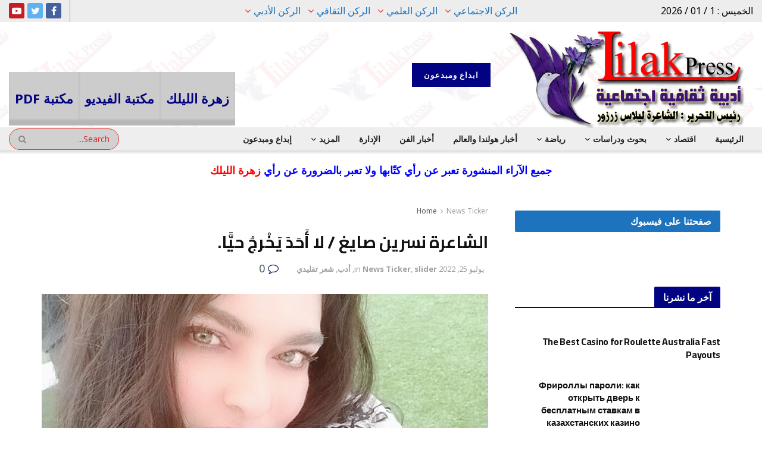

--- FILE ---
content_type: text/html; charset=UTF-8
request_url: https://lilakpress.com/141324/
body_size: 31572
content:
<!doctype html>





<!--[if lt IE 7]> <html class="no-js lt-ie9 lt-ie8 lt-ie7" dir="rtl" lang="ar"> <![endif]-->
<!--[if IE 7]>    <html class="no-js lt-ie9 lt-ie8" dir="rtl" lang="ar"> <![endif]-->
<!--[if IE 8]>    <html class="no-js lt-ie9" dir="rtl" lang="ar"> <![endif]-->
<!--[if IE 9]>    <html class="no-js lt-ie10" dir="rtl" lang="ar"> <![endif]-->
<!--[if gt IE 8]><!--> <html class="no-js" dir="rtl" lang="ar"> <!--<![endif]-->
<head>
	
   <!-- تطوير رفعت شميس -->
	 	<style>

header{
	 
  display: -webkit-box;
  display: -ms-flexbox;
  display: flex;
  -webkit-box-pack: justify;
      -ms-flex-pack: justify;
          justify-content: space-between;
}

#logoarea{
  display: -webkit-box;
  display: -ms-flexbox;
  display: flex;
  -webkit-box-flex: 2;
      -ms-flex: 2;
          flex: 2; /* width of logo area - 2/10 */
 -webkit-box-pack: center;
     -ms-flex-pack: center;
         justify-content: center;
  -webkit-box-align: center;
      -ms-flex-align: center;
          align-items: center;
  background: white;
}

#logoarea img{
  width: 60px; /* width of logo */
	border-width: 0;
  height: auto;
}

.navmenu{
	position:relative;
	top:40px;
  list-style: none;
  margin: 0;
  padding: 0;
  display: -webkit-box;
  display: -ms-flexbox;
  display: flex;
  -webkit-box-flex: 8;
      -ms-flex: 8;
          flex: 8; /* width of nav menu area - 8/10 */
}

.navmenu li{
  -webkit-box-flex: 1;
      -ms-flex: 1 1 auto;
          flex: 1 1 auto;
}

.navmenu li a{
  display: -webkit-box;
  display: -ms-flexbox;
  display: flex;
	font-size:22px;
 
  height: 90px; /* height of links */
  padding: 0 10px;
  color: fff;
  text-transform: uppercase;
  font-weight: bold;
  background: #ccc; /* default background color */
  text-decoration: none;
  -webkit-box-pack: center;
      -ms-flex-pack: center;
          justify-content: center; /* center text horizontally */
  text-align: center;
  -webkit-box-align: center;
      -ms-flex-align: center;
          align-items: center; /* center text vertically */
  box-shadow: 0-10px 3px rgba(0,0,0,.1) inset;
  transition: all .3s;
}

.navmenu li:nth-of-type(2) a{
  background: #ccc;
}

.navmenu li:nth-of-type(3) a{
  background: #ccc;
}

.navmenu li:nth-of-type(4) a{
  background: #ccc;
}

.navmenu li:nth-of-type(5) a{
  background: #ccc;
}

.navmenu li a:hover{
  opacity: .8;
  box-shadow: 0-10px 3px rgba(0,0,0,.2) inset, 0 15px 15px -5px gray;
  -moz-transform: rotateX(20deg);
  -webkit-transform: rotateX(20deg);
  transform: rotateX(20deg);
  -moz-transform-origin: 50% 0;
  -webkit-transform-origin: 50% 0;
  transform-origin: 50% 0;
  -webkit-transition: all .5s;
  transition: all .3s;
}

@media (max-width: 680px){
  header{
    -webkit-box-orient: vertical;
    -webkit-box-direction: normal;
        -ms-flex-direction: column;
            flex-direction: column; /* switch to vertical stacked layout */
    font-size: .9em; /* decrease font size */
  }
  
  .navmenu{
    -ms-flex-wrap: wrap;
        flex-wrap: wrap; /* allow wrap of menu items */
  }

  .navmenu li a{
    height: 80px;
  }
}

		
	@media (max-width: 1024px){	
		
		.navmenu{
	position:relative;
	top:0px;
		
		}	
		}	
		
		
	@media (max-width: 800px){	
		
		.navmenu{
	position:relative;
	top:0px;
		
		}	
		}	
	@media (max-width: 680px){	
		
		.navmenu{
	position:relative;
	top:0px;
		
		}	
		}

</style>

<!--[if lte IE 9]>

	<style>

	/* IE9 specific CSS */

	header{
		overflow: hidden;
	}
	
	#logoarea{
		float: left;
	}

	.navmenu{
		float: left;
	}

	.navmenu li{
		display: inline;
	}

	.navmenu li a{
		padding: 10px;
		float: left;
		display: block;
	}


	</style>

<![endif]-->


	
	
    <meta http-equiv="Content-Type" content="text/html; charset=UTF-8" />
    <meta name='viewport' content='width=device-width, initial-scale=1, user-scalable=yes' />
    <link rel="profile" href="https://gmpg.org/xfn/11" />
    <link rel="pingback" href="https://lilakpress.com/xmlrpc.php" />
    <meta name="theme-color" content="#001869">
             <meta name="msapplication-navbutton-color" content="#001869">
             <meta name="apple-mobile-web-app-status-bar-style" content="#001869"><title>الشاعرة نسرين صايغ / لا أَحَدَ يَخْرجُ حيًّا. &#8211; ليلك برس  &#8211; Lilak Press</title>
<meta name='robots' content='max-image-preview:large' />
<meta property="og:type" content="article">
<meta property="og:title" content="الشاعرة نسرين صايغ / لا أَحَدَ يَخْرجُ حيًّا.">
<meta property="og:site_name" content="ليلك برس  - Lilak Press">
<meta property="og:description" content="لا أَحَدَ يَخْرجُ حيًّا..... لا أَحَدَ يَخْرجُ حيًّا! قال: في زنزانة الوقت مترٌ واحدٌ أو اثنانِ كافِيَانِ لموتي المعجّل!! وانشطر">
<meta property="og:url" content="https://lilakpress.com/141324/">
<meta property="og:image" content="https://lilakpress.com/wp-content/uploads/2022/07/150878184_1418157305192276_3679987779246746685_n.jpg">
<meta property="og:image:height" content="1080">
<meta property="og:image:width" content="1080">
<meta property="article:published_time" content="2022-07-25T08:32:14+00:00">
<meta property="article:modified_time" content="2022-07-25T08:32:14+00:00">
<meta property="article:section" content="News Ticker">
<meta name="twitter:card" content="summary_large_image">
<meta name="twitter:title" content="الشاعرة نسرين صايغ / لا أَحَدَ يَخْرجُ حيًّا.">
<meta name="twitter:description" content="لا أَحَدَ يَخْرجُ حيًّا..... لا أَحَدَ يَخْرجُ حيًّا! قال: في زنزانة الوقت مترٌ واحدٌ أو اثنانِ كافِيَانِ لموتي المعجّل!! وانشطر">
<meta name="twitter:url" content="https://lilakpress.com/141324/">
<meta name="twitter:site" content="">
<meta name="twitter:image:src" content="https://lilakpress.com/wp-content/uploads/2022/07/150878184_1418157305192276_3679987779246746685_n.jpg">
<meta name="twitter:image:width" content="1080">
<meta name="twitter:image:height" content="1080">
			<script type="text/javascript">
              var jnews_ajax_url = '/?ajax-request=jnews'
			</script>
			<link rel='dns-prefetch' href='//static.addtoany.com' />
<link rel='dns-prefetch' href='//fonts.googleapis.com' />
<link rel='dns-prefetch' href='//www.googletagmanager.com' />
<link rel="alternate" type="application/rss+xml" title="ليلك برس  - Lilak Press &laquo; الخلاصة" href="https://lilakpress.com/feed/" />
<link rel="alternate" type="application/rss+xml" title="ليلك برس  - Lilak Press &laquo; خلاصة التعليقات" href="https://lilakpress.com/comments/feed/" />
<link rel="alternate" type="application/rss+xml" title="ليلك برس  - Lilak Press &laquo; الشاعرة نسرين صايغ / لا أَحَدَ يَخْرجُ حيًّا. خلاصة التعليقات" href="https://lilakpress.com/141324/feed/" />
<link rel="alternate" title="oEmbed (JSON)" type="application/json+oembed" href="https://lilakpress.com/wp-json/oembed/1.0/embed?url=https%3A%2F%2Flilakpress.com%2F141324%2F" />
<link rel="alternate" title="oEmbed (XML)" type="text/xml+oembed" href="https://lilakpress.com/wp-json/oembed/1.0/embed?url=https%3A%2F%2Flilakpress.com%2F141324%2F&#038;format=xml" />
<style id='wp-img-auto-sizes-contain-inline-css' type='text/css'>
img:is([sizes=auto i],[sizes^="auto," i]){contain-intrinsic-size:3000px 1500px}
/*# sourceURL=wp-img-auto-sizes-contain-inline-css */
</style>
<style id='wp-emoji-styles-inline-css' type='text/css'>

	img.wp-smiley, img.emoji {
		display: inline !important;
		border: none !important;
		box-shadow: none !important;
		height: 1em !important;
		width: 1em !important;
		margin: 0 0.07em !important;
		vertical-align: -0.1em !important;
		background: none !important;
		padding: 0 !important;
	}
/*# sourceURL=wp-emoji-styles-inline-css */
</style>
<style id='wp-block-library-inline-css' type='text/css'>
:root{--wp-block-synced-color:#7a00df;--wp-block-synced-color--rgb:122,0,223;--wp-bound-block-color:var(--wp-block-synced-color);--wp-editor-canvas-background:#ddd;--wp-admin-theme-color:#007cba;--wp-admin-theme-color--rgb:0,124,186;--wp-admin-theme-color-darker-10:#006ba1;--wp-admin-theme-color-darker-10--rgb:0,107,160.5;--wp-admin-theme-color-darker-20:#005a87;--wp-admin-theme-color-darker-20--rgb:0,90,135;--wp-admin-border-width-focus:2px}@media (min-resolution:192dpi){:root{--wp-admin-border-width-focus:1.5px}}.wp-element-button{cursor:pointer}:root .has-very-light-gray-background-color{background-color:#eee}:root .has-very-dark-gray-background-color{background-color:#313131}:root .has-very-light-gray-color{color:#eee}:root .has-very-dark-gray-color{color:#313131}:root .has-vivid-green-cyan-to-vivid-cyan-blue-gradient-background{background:linear-gradient(135deg,#00d084,#0693e3)}:root .has-purple-crush-gradient-background{background:linear-gradient(135deg,#34e2e4,#4721fb 50%,#ab1dfe)}:root .has-hazy-dawn-gradient-background{background:linear-gradient(135deg,#faaca8,#dad0ec)}:root .has-subdued-olive-gradient-background{background:linear-gradient(135deg,#fafae1,#67a671)}:root .has-atomic-cream-gradient-background{background:linear-gradient(135deg,#fdd79a,#004a59)}:root .has-nightshade-gradient-background{background:linear-gradient(135deg,#330968,#31cdcf)}:root .has-midnight-gradient-background{background:linear-gradient(135deg,#020381,#2874fc)}:root{--wp--preset--font-size--normal:16px;--wp--preset--font-size--huge:42px}.has-regular-font-size{font-size:1em}.has-larger-font-size{font-size:2.625em}.has-normal-font-size{font-size:var(--wp--preset--font-size--normal)}.has-huge-font-size{font-size:var(--wp--preset--font-size--huge)}.has-text-align-center{text-align:center}.has-text-align-left{text-align:left}.has-text-align-right{text-align:right}.has-fit-text{white-space:nowrap!important}#end-resizable-editor-section{display:none}.aligncenter{clear:both}.items-justified-left{justify-content:flex-start}.items-justified-center{justify-content:center}.items-justified-right{justify-content:flex-end}.items-justified-space-between{justify-content:space-between}.screen-reader-text{border:0;clip-path:inset(50%);height:1px;margin:-1px;overflow:hidden;padding:0;position:absolute;width:1px;word-wrap:normal!important}.screen-reader-text:focus{background-color:#ddd;clip-path:none;color:#444;display:block;font-size:1em;height:auto;left:5px;line-height:normal;padding:15px 23px 14px;text-decoration:none;top:5px;width:auto;z-index:100000}html :where(.has-border-color){border-style:solid}html :where([style*=border-top-color]){border-top-style:solid}html :where([style*=border-right-color]){border-right-style:solid}html :where([style*=border-bottom-color]){border-bottom-style:solid}html :where([style*=border-left-color]){border-left-style:solid}html :where([style*=border-width]){border-style:solid}html :where([style*=border-top-width]){border-top-style:solid}html :where([style*=border-right-width]){border-right-style:solid}html :where([style*=border-bottom-width]){border-bottom-style:solid}html :where([style*=border-left-width]){border-left-style:solid}html :where(img[class*=wp-image-]){height:auto;max-width:100%}:where(figure){margin:0 0 1em}html :where(.is-position-sticky){--wp-admin--admin-bar--position-offset:var(--wp-admin--admin-bar--height,0px)}@media screen and (max-width:600px){html :where(.is-position-sticky){--wp-admin--admin-bar--position-offset:0px}}

/*# sourceURL=wp-block-library-inline-css */
</style><style id='global-styles-inline-css' type='text/css'>
:root{--wp--preset--aspect-ratio--square: 1;--wp--preset--aspect-ratio--4-3: 4/3;--wp--preset--aspect-ratio--3-4: 3/4;--wp--preset--aspect-ratio--3-2: 3/2;--wp--preset--aspect-ratio--2-3: 2/3;--wp--preset--aspect-ratio--16-9: 16/9;--wp--preset--aspect-ratio--9-16: 9/16;--wp--preset--color--black: #000000;--wp--preset--color--cyan-bluish-gray: #abb8c3;--wp--preset--color--white: #ffffff;--wp--preset--color--pale-pink: #f78da7;--wp--preset--color--vivid-red: #cf2e2e;--wp--preset--color--luminous-vivid-orange: #ff6900;--wp--preset--color--luminous-vivid-amber: #fcb900;--wp--preset--color--light-green-cyan: #7bdcb5;--wp--preset--color--vivid-green-cyan: #00d084;--wp--preset--color--pale-cyan-blue: #8ed1fc;--wp--preset--color--vivid-cyan-blue: #0693e3;--wp--preset--color--vivid-purple: #9b51e0;--wp--preset--gradient--vivid-cyan-blue-to-vivid-purple: linear-gradient(135deg,rgb(6,147,227) 0%,rgb(155,81,224) 100%);--wp--preset--gradient--light-green-cyan-to-vivid-green-cyan: linear-gradient(135deg,rgb(122,220,180) 0%,rgb(0,208,130) 100%);--wp--preset--gradient--luminous-vivid-amber-to-luminous-vivid-orange: linear-gradient(135deg,rgb(252,185,0) 0%,rgb(255,105,0) 100%);--wp--preset--gradient--luminous-vivid-orange-to-vivid-red: linear-gradient(135deg,rgb(255,105,0) 0%,rgb(207,46,46) 100%);--wp--preset--gradient--very-light-gray-to-cyan-bluish-gray: linear-gradient(135deg,rgb(238,238,238) 0%,rgb(169,184,195) 100%);--wp--preset--gradient--cool-to-warm-spectrum: linear-gradient(135deg,rgb(74,234,220) 0%,rgb(151,120,209) 20%,rgb(207,42,186) 40%,rgb(238,44,130) 60%,rgb(251,105,98) 80%,rgb(254,248,76) 100%);--wp--preset--gradient--blush-light-purple: linear-gradient(135deg,rgb(255,206,236) 0%,rgb(152,150,240) 100%);--wp--preset--gradient--blush-bordeaux: linear-gradient(135deg,rgb(254,205,165) 0%,rgb(254,45,45) 50%,rgb(107,0,62) 100%);--wp--preset--gradient--luminous-dusk: linear-gradient(135deg,rgb(255,203,112) 0%,rgb(199,81,192) 50%,rgb(65,88,208) 100%);--wp--preset--gradient--pale-ocean: linear-gradient(135deg,rgb(255,245,203) 0%,rgb(182,227,212) 50%,rgb(51,167,181) 100%);--wp--preset--gradient--electric-grass: linear-gradient(135deg,rgb(202,248,128) 0%,rgb(113,206,126) 100%);--wp--preset--gradient--midnight: linear-gradient(135deg,rgb(2,3,129) 0%,rgb(40,116,252) 100%);--wp--preset--font-size--small: 13px;--wp--preset--font-size--medium: 20px;--wp--preset--font-size--large: 36px;--wp--preset--font-size--x-large: 42px;--wp--preset--spacing--20: 0.44rem;--wp--preset--spacing--30: 0.67rem;--wp--preset--spacing--40: 1rem;--wp--preset--spacing--50: 1.5rem;--wp--preset--spacing--60: 2.25rem;--wp--preset--spacing--70: 3.38rem;--wp--preset--spacing--80: 5.06rem;--wp--preset--shadow--natural: 6px 6px 9px rgba(0, 0, 0, 0.2);--wp--preset--shadow--deep: 12px 12px 50px rgba(0, 0, 0, 0.4);--wp--preset--shadow--sharp: 6px 6px 0px rgba(0, 0, 0, 0.2);--wp--preset--shadow--outlined: 6px 6px 0px -3px rgb(255, 255, 255), 6px 6px rgb(0, 0, 0);--wp--preset--shadow--crisp: 6px 6px 0px rgb(0, 0, 0);}:where(.is-layout-flex){gap: 0.5em;}:where(.is-layout-grid){gap: 0.5em;}body .is-layout-flex{display: flex;}.is-layout-flex{flex-wrap: wrap;align-items: center;}.is-layout-flex > :is(*, div){margin: 0;}body .is-layout-grid{display: grid;}.is-layout-grid > :is(*, div){margin: 0;}:where(.wp-block-columns.is-layout-flex){gap: 2em;}:where(.wp-block-columns.is-layout-grid){gap: 2em;}:where(.wp-block-post-template.is-layout-flex){gap: 1.25em;}:where(.wp-block-post-template.is-layout-grid){gap: 1.25em;}.has-black-color{color: var(--wp--preset--color--black) !important;}.has-cyan-bluish-gray-color{color: var(--wp--preset--color--cyan-bluish-gray) !important;}.has-white-color{color: var(--wp--preset--color--white) !important;}.has-pale-pink-color{color: var(--wp--preset--color--pale-pink) !important;}.has-vivid-red-color{color: var(--wp--preset--color--vivid-red) !important;}.has-luminous-vivid-orange-color{color: var(--wp--preset--color--luminous-vivid-orange) !important;}.has-luminous-vivid-amber-color{color: var(--wp--preset--color--luminous-vivid-amber) !important;}.has-light-green-cyan-color{color: var(--wp--preset--color--light-green-cyan) !important;}.has-vivid-green-cyan-color{color: var(--wp--preset--color--vivid-green-cyan) !important;}.has-pale-cyan-blue-color{color: var(--wp--preset--color--pale-cyan-blue) !important;}.has-vivid-cyan-blue-color{color: var(--wp--preset--color--vivid-cyan-blue) !important;}.has-vivid-purple-color{color: var(--wp--preset--color--vivid-purple) !important;}.has-black-background-color{background-color: var(--wp--preset--color--black) !important;}.has-cyan-bluish-gray-background-color{background-color: var(--wp--preset--color--cyan-bluish-gray) !important;}.has-white-background-color{background-color: var(--wp--preset--color--white) !important;}.has-pale-pink-background-color{background-color: var(--wp--preset--color--pale-pink) !important;}.has-vivid-red-background-color{background-color: var(--wp--preset--color--vivid-red) !important;}.has-luminous-vivid-orange-background-color{background-color: var(--wp--preset--color--luminous-vivid-orange) !important;}.has-luminous-vivid-amber-background-color{background-color: var(--wp--preset--color--luminous-vivid-amber) !important;}.has-light-green-cyan-background-color{background-color: var(--wp--preset--color--light-green-cyan) !important;}.has-vivid-green-cyan-background-color{background-color: var(--wp--preset--color--vivid-green-cyan) !important;}.has-pale-cyan-blue-background-color{background-color: var(--wp--preset--color--pale-cyan-blue) !important;}.has-vivid-cyan-blue-background-color{background-color: var(--wp--preset--color--vivid-cyan-blue) !important;}.has-vivid-purple-background-color{background-color: var(--wp--preset--color--vivid-purple) !important;}.has-black-border-color{border-color: var(--wp--preset--color--black) !important;}.has-cyan-bluish-gray-border-color{border-color: var(--wp--preset--color--cyan-bluish-gray) !important;}.has-white-border-color{border-color: var(--wp--preset--color--white) !important;}.has-pale-pink-border-color{border-color: var(--wp--preset--color--pale-pink) !important;}.has-vivid-red-border-color{border-color: var(--wp--preset--color--vivid-red) !important;}.has-luminous-vivid-orange-border-color{border-color: var(--wp--preset--color--luminous-vivid-orange) !important;}.has-luminous-vivid-amber-border-color{border-color: var(--wp--preset--color--luminous-vivid-amber) !important;}.has-light-green-cyan-border-color{border-color: var(--wp--preset--color--light-green-cyan) !important;}.has-vivid-green-cyan-border-color{border-color: var(--wp--preset--color--vivid-green-cyan) !important;}.has-pale-cyan-blue-border-color{border-color: var(--wp--preset--color--pale-cyan-blue) !important;}.has-vivid-cyan-blue-border-color{border-color: var(--wp--preset--color--vivid-cyan-blue) !important;}.has-vivid-purple-border-color{border-color: var(--wp--preset--color--vivid-purple) !important;}.has-vivid-cyan-blue-to-vivid-purple-gradient-background{background: var(--wp--preset--gradient--vivid-cyan-blue-to-vivid-purple) !important;}.has-light-green-cyan-to-vivid-green-cyan-gradient-background{background: var(--wp--preset--gradient--light-green-cyan-to-vivid-green-cyan) !important;}.has-luminous-vivid-amber-to-luminous-vivid-orange-gradient-background{background: var(--wp--preset--gradient--luminous-vivid-amber-to-luminous-vivid-orange) !important;}.has-luminous-vivid-orange-to-vivid-red-gradient-background{background: var(--wp--preset--gradient--luminous-vivid-orange-to-vivid-red) !important;}.has-very-light-gray-to-cyan-bluish-gray-gradient-background{background: var(--wp--preset--gradient--very-light-gray-to-cyan-bluish-gray) !important;}.has-cool-to-warm-spectrum-gradient-background{background: var(--wp--preset--gradient--cool-to-warm-spectrum) !important;}.has-blush-light-purple-gradient-background{background: var(--wp--preset--gradient--blush-light-purple) !important;}.has-blush-bordeaux-gradient-background{background: var(--wp--preset--gradient--blush-bordeaux) !important;}.has-luminous-dusk-gradient-background{background: var(--wp--preset--gradient--luminous-dusk) !important;}.has-pale-ocean-gradient-background{background: var(--wp--preset--gradient--pale-ocean) !important;}.has-electric-grass-gradient-background{background: var(--wp--preset--gradient--electric-grass) !important;}.has-midnight-gradient-background{background: var(--wp--preset--gradient--midnight) !important;}.has-small-font-size{font-size: var(--wp--preset--font-size--small) !important;}.has-medium-font-size{font-size: var(--wp--preset--font-size--medium) !important;}.has-large-font-size{font-size: var(--wp--preset--font-size--large) !important;}.has-x-large-font-size{font-size: var(--wp--preset--font-size--x-large) !important;}
/*# sourceURL=global-styles-inline-css */
</style>

<style id='classic-theme-styles-inline-css' type='text/css'>
/*! This file is auto-generated */
.wp-block-button__link{color:#fff;background-color:#32373c;border-radius:9999px;box-shadow:none;text-decoration:none;padding:calc(.667em + 2px) calc(1.333em + 2px);font-size:1.125em}.wp-block-file__button{background:#32373c;color:#fff;text-decoration:none}
/*# sourceURL=/wp-includes/css/classic-themes.min.css */
</style>
<link rel='stylesheet' id='perfecty-push-css' href='https://lilakpress.com/wp-content/plugins/perfecty-push-notifications/public/css/perfecty-push-public.css?ver=1.6.5' type='text/css' media='all' />
<link rel='stylesheet' id='pld-font-awesome-css' href='https://lilakpress.com/wp-content/plugins/posts-like-dislike/css/fontawesome/css/all.min.css?ver=1.1.6' type='text/css' media='all' />
<link rel='stylesheet' id='pld-frontend-css' href='https://lilakpress.com/wp-content/plugins/posts-like-dislike/css/pld-frontend.css?ver=1.1.6' type='text/css' media='all' />
<link rel='stylesheet' id='cmplz-general-css' href='https://lilakpress.com/wp-content/plugins/complianz-gdpr/assets/css/cookieblocker.min.css?ver=1759689531' type='text/css' media='all' />
<link rel='stylesheet' id='js_composer_front-css' href='https://lilakpress.com/wp-content/plugins/js_composer/assets/css/js_composer.min.css?ver=8.7.1' type='text/css' media='all' />
<link rel='stylesheet' id='jeg_customizer_font-css' href='//fonts.googleapis.com/css?family=Noto+Sans%3Aregular%2C700%7CCairo%3Aregular%2C700&#038;display=swap&#038;ver=1.2.5' type='text/css' media='all' />
<link rel='stylesheet' id='addtoany-css' href='https://lilakpress.com/wp-content/plugins/add-to-any/addtoany.min.css?ver=1.16' type='text/css' media='all' />
<link rel='stylesheet' id='mediaelement-css' href='https://lilakpress.com/wp-includes/js/mediaelement/mediaelementplayer-legacy.min.css?ver=4.2.17' type='text/css' media='all' />
<link rel='stylesheet' id='wp-mediaelement-css' href='https://lilakpress.com/wp-includes/js/mediaelement/wp-mediaelement.min.css?ver=f56cf42228b44c2188242aa862a06636' type='text/css' media='all' />
<link rel='stylesheet' id='jnews-frontend-css' href='https://lilakpress.com/wp-content/themes/jnews/assets/dist/frontend.min.css?ver=7.1.9' type='text/css' media='all' />
<link rel='stylesheet' id='jnews-style-css' href='https://lilakpress.com/wp-content/themes/jnews/style.css?ver=7.1.9' type='text/css' media='all' />
<link rel='stylesheet' id='jnews-darkmode-css' href='https://lilakpress.com/wp-content/themes/jnews/assets/css/darkmode.css?ver=7.1.9' type='text/css' media='all' />
<link rel='stylesheet' id='jnews-rtl-css' href='https://lilakpress.com/wp-content/themes/jnews/assets/css/rtl.css?ver=7.1.9' type='text/css' media='all' />
<link rel='stylesheet' id='jnews-scheme-css' href='https://lilakpress.com/wp-content/themes/jnews/data/import/rtl/scheme.css?ver=7.1.9' type='text/css' media='all' />
<link rel='stylesheet' id='jnews-select-share-css' href='https://lilakpress.com/wp-content/plugins/jnews-social-share/assets/css/plugin.css' type='text/css' media='all' />
<script type="text/javascript" async src="https://lilakpress.com/wp-content/plugins/burst-statistics/helpers/timeme/timeme.min.js?ver=1761552646" id="burst-timeme-js"></script>
<script type="text/javascript" id="burst-js-extra">
/* <![CDATA[ */
var burst = {"tracking":{"isInitialHit":true,"lastUpdateTimestamp":0,"beacon_url":"https://lilakpress.com/wp-content/plugins/burst-statistics/endpoint.php","ajaxUrl":"https://lilakpress.com/wp-admin/admin-ajax.php"},"options":{"cookieless":0,"pageUrl":"https://lilakpress.com/141324/","beacon_enabled":1,"do_not_track":0,"enable_turbo_mode":0,"track_url_change":0,"cookie_retention_days":30,"debug":0},"goals":{"completed":[],"scriptUrl":"https://lilakpress.com/wp-content/plugins/burst-statistics//assets/js/build/burst-goals.js?v=1761552646","active":[]},"cache":{"uid":null,"fingerprint":null,"isUserAgent":null,"isDoNotTrack":null,"useCookies":null}};
//# sourceURL=burst-js-extra
/* ]]> */
</script>
<script type="text/javascript" async src="https://lilakpress.com/wp-content/plugins/burst-statistics/assets/js/build/burst.min.js?ver=1761552646" id="burst-js"></script>
<script type="text/javascript" id="addtoany-core-js-before">
/* <![CDATA[ */
window.a2a_config=window.a2a_config||{};a2a_config.callbacks=[];a2a_config.overlays=[];a2a_config.templates={};a2a_localize = {
	Share: "Share",
	Save: "Save",
	Subscribe: "Subscribe",
	Email: "Email",
	Bookmark: "Bookmark",
	ShowAll: "Show all",
	ShowLess: "Show less",
	FindServices: "Find service(s)",
	FindAnyServiceToAddTo: "Instantly find any service to add to",
	PoweredBy: "Powered by",
	ShareViaEmail: "Share via email",
	SubscribeViaEmail: "Subscribe via email",
	BookmarkInYourBrowser: "Bookmark in your browser",
	BookmarkInstructions: "Press Ctrl+D or \u2318+D to bookmark this page",
	AddToYourFavorites: "Add to your favorites",
	SendFromWebOrProgram: "Send from any email address or email program",
	EmailProgram: "Email program",
	More: "More&#8230;",
	ThanksForSharing: "Thanks for sharing!",
	ThanksForFollowing: "Thanks for following!"
};


//# sourceURL=addtoany-core-js-before
/* ]]> */
</script>
<script type="text/javascript" defer src="https://static.addtoany.com/menu/page.js" id="addtoany-core-js"></script>
<script type="text/javascript" src="https://lilakpress.com/wp-includes/js/jquery/jquery.min.js?ver=3.7.1" id="jquery-core-js"></script>
<script type="text/javascript" src="https://lilakpress.com/wp-includes/js/jquery/jquery-migrate.min.js?ver=3.4.1" id="jquery-migrate-js"></script>
<script type="text/javascript" defer src="https://lilakpress.com/wp-content/plugins/add-to-any/addtoany.min.js?ver=1.1" id="addtoany-jquery-js"></script>
<script type="text/javascript" id="pld-frontend-js-extra">
/* <![CDATA[ */
var pld_js_object = {"admin_ajax_url":"https://lilakpress.com/wp-admin/admin-ajax.php","admin_ajax_nonce":"a338a9fedc"};
//# sourceURL=pld-frontend-js-extra
/* ]]> */
</script>
<script type="text/javascript" src="https://lilakpress.com/wp-content/plugins/posts-like-dislike/js/pld-frontend.js?ver=1.1.6" id="pld-frontend-js"></script>
<script type="text/javascript" id="3d-flip-book-client-locale-loader-js-extra">
/* <![CDATA[ */
var FB3D_CLIENT_LOCALE = {"ajaxurl":"https://lilakpress.com/wp-admin/admin-ajax.php","dictionary":{"Table of contents":"Table of contents","Close":"Close","Bookmarks":"Bookmarks","Thumbnails":"Thumbnails","Search":"Search","Share":"Share","Facebook":"Facebook","Twitter":"Twitter","Email":"Email","Play":"Play","Previous page":"Previous page","Next page":"Next page","Zoom in":"Zoom in","Zoom out":"Zoom out","Fit view":"Fit view","Auto play":"Auto play","Full screen":"Full screen","More":"More","Smart pan":"Smart pan","Single page":"Single page","Sounds":"Sounds","Stats":"Stats","Print":"Print","Download":"Download","Goto first page":"Goto first page","Goto last page":"Goto last page"},"images":"https://lilakpress.com/wp-content/plugins/unreal-flipbook-addon-for-visual-composer/assets/images/","jsData":{"urls":[],"posts":{"ids_mis":[],"ids":[]},"pages":[],"firstPages":[],"bookCtrlProps":[],"bookTemplates":[]},"key":"3d-flip-book","pdfJS":{"pdfJsLib":"https://lilakpress.com/wp-content/plugins/unreal-flipbook-addon-for-visual-composer/assets/js/pdf.min.js?ver=4.3.136","pdfJsWorker":"https://lilakpress.com/wp-content/plugins/unreal-flipbook-addon-for-visual-composer/assets/js/pdf.worker.js?ver=4.3.136","stablePdfJsLib":"https://lilakpress.com/wp-content/plugins/unreal-flipbook-addon-for-visual-composer/assets/js/stable/pdf.min.js?ver=2.5.207","stablePdfJsWorker":"https://lilakpress.com/wp-content/plugins/unreal-flipbook-addon-for-visual-composer/assets/js/stable/pdf.worker.js?ver=2.5.207","pdfJsCMapUrl":"https://lilakpress.com/wp-content/plugins/unreal-flipbook-addon-for-visual-composer/assets/cmaps/"},"cacheurl":"https://lilakpress.com/wp-content/uploads/3d-flip-book/cache/","pluginsurl":"https://lilakpress.com/wp-content/plugins/","pluginurl":"https://lilakpress.com/wp-content/plugins/unreal-flipbook-addon-for-visual-composer/","thumbnailSize":{"width":"300","height":"300"},"version":"1.16.17"};
//# sourceURL=3d-flip-book-client-locale-loader-js-extra
/* ]]> */
</script>
<script type="text/javascript" src="https://lilakpress.com/wp-content/plugins/unreal-flipbook-addon-for-visual-composer/assets/js/client-locale-loader.js?ver=1.16.17" id="3d-flip-book-client-locale-loader-js" async="async" data-wp-strategy="async"></script>
<script></script><link rel="https://api.w.org/" href="https://lilakpress.com/wp-json/" /><link rel="alternate" title="JSON" type="application/json" href="https://lilakpress.com/wp-json/wp/v2/posts/141324" /><link rel="EditURI" type="application/rsd+xml" title="RSD" href="https://lilakpress.com/xmlrpc.php?rsd" />
<link rel="canonical" href="https://lilakpress.com/141324/" />
<style type="text/css">
			.aiovg-player {
				display: block;
				position: relative;
				padding-bottom: 56.25%;
				width: 100%;
				height: 0;	
				overflow: hidden;
			}
			
			.aiovg-player iframe,
			.aiovg-player .video-js,
			.aiovg-player .plyr {
				--plyr-color-main: #00b2ff;
				position: absolute;
				inset: 0;	
				margin: 0;
				padding: 0;
				width: 100%;
				height: 100%;
			}
		</style><meta name="generator" content="Site Kit by Google 1.164.0" /><script>
	window.PerfectyPushOptions = {
		path: "https://lilakpress.com/wp-content/plugins/perfecty-push-notifications/public/js",
		dialogTitle: "هل ترغب في تلقي الاشعارات ؟",
		dialogSubmit: "نعم - أرغب",
		dialogCancel: "ليس الآن",
		settingsTitle: "الإشعار بمنشور جديد",
		settingsOptIn: "أرغب بتلقي الاشعارات شكراً لكم",
		settingsUpdateError: "لم نتلق إعلاماً منك - حاول مرة أخرى",
		serverUrl: "https://lilakpress.com/wp-json/perfecty-push",
		vapidPublicKey: "BBX08z0GKPfTpWFIfn_zveJ8q8ACc9AfasffQKW9bIqcUbyXIy8aXVaFd_PK4swGJWQXJyt_OcNWtyLN1dRXY7w",
		token: "3323df3295",
		tokenHeader: "X-WP-Nonce",
		enabled: true,
		unregisterConflicts: false,
		serviceWorkerScope: "/perfecty/push",
		loggerLevel: "error",
		loggerVerbose: false,
		hideBellAfterSubscribe: false,
		askPermissionsDirectly: false,
		unregisterConflictsExpression: "(OneSignalSDKWorker|wonderpush-worker-loader|webpushr-sw|subscribers-com\/firebase-messaging-sw|gravitec-net-web-push-notifications|push_notification_sw)",
		promptIconUrl: "https://lilakpress.com/wp-content/uploads/2022/11/ctick@x2.png",
		visitsToDisplayPrompt: 1	}
</script>
<style></style><!-- Analytics by WP Statistics - https://wp-statistics.com -->

<!-- Google AdSense meta tags added by Site Kit -->
<meta name="google-adsense-platform-account" content="ca-host-pub-2644536267352236">
<meta name="google-adsense-platform-domain" content="sitekit.withgoogle.com">
<!-- End Google AdSense meta tags added by Site Kit -->
<meta name="generator" content="Powered by WPBakery Page Builder - drag and drop page builder for WordPress."/>
<script type='application/ld+json'>{"@context":"http:\/\/schema.org","@type":"Organization","@id":"https:\/\/lilakpress.com\/#organization","url":"https:\/\/lilakpress.com\/","name":"","logo":{"@type":"ImageObject","url":""},"sameAs":["https:\/\/www.facebook.com\/lilakpress","https:\/\/twitter.com\/Rainbow61357330","https:\/\/www.youtube.com\/channel\/UCegUyGvhgpeJh_8cTtSIs_w"]}</script>
<script type='application/ld+json'>{"@context":"http:\/\/schema.org","@type":"WebSite","@id":"https:\/\/lilakpress.com\/#website","url":"https:\/\/lilakpress.com\/","name":"","potentialAction":{"@type":"SearchAction","target":"https:\/\/lilakpress.com\/?s={search_term_string}","query-input":"required name=search_term_string"}}</script>
<link rel="icon" href="https://lilakpress.com/wp-content/uploads/2023/05/cropped-icolilak-32x32.jpg" sizes="32x32" />
<link rel="icon" href="https://lilakpress.com/wp-content/uploads/2023/05/cropped-icolilak-192x192.jpg" sizes="192x192" />
<link rel="apple-touch-icon" href="https://lilakpress.com/wp-content/uploads/2023/05/cropped-icolilak-180x180.jpg" />
<meta name="msapplication-TileImage" content="https://lilakpress.com/wp-content/uploads/2023/05/cropped-icolilak-270x270.jpg" />
<style id="jeg_dynamic_css" type="text/css" data-type="jeg_custom-css">a,.jeg_menu_style_5 > li > a:hover,.jeg_menu_style_5 > li.sfHover > a,.jeg_menu_style_5 > li.current-menu-item > a,.jeg_menu_style_5 > li.current-menu-ancestor > a,.jeg_navbar .jeg_menu:not(.jeg_main_menu) > li > a:hover,.jeg_midbar .jeg_menu:not(.jeg_main_menu) > li > a:hover,.jeg_side_tabs li.active,.jeg_block_heading_5 strong,.jeg_block_heading_6 strong,.jeg_block_heading_7 strong,.jeg_block_heading_8 strong,.jeg_subcat_list li a:hover,.jeg_subcat_list li button:hover,.jeg_pl_lg_7 .jeg_thumb .jeg_post_category a,.jeg_pl_xs_2:before,.jeg_pl_xs_4 .jeg_postblock_content:before,.jeg_postblock .jeg_post_title a:hover,.jeg_hero_style_6 .jeg_post_title a:hover,.jeg_sidefeed .jeg_pl_xs_3 .jeg_post_title a:hover,.widget_jnews_popular .jeg_post_title a:hover,.jeg_meta_author a,.widget_archive li a:hover,.widget_pages li a:hover,.widget_meta li a:hover,.widget_recent_entries li a:hover,.widget_rss li a:hover,.widget_rss cite,.widget_categories li a:hover,.widget_categories li.current-cat > a,#breadcrumbs a:hover,.jeg_share_count .counts,.commentlist .bypostauthor > .comment-body > .comment-author > .fn,span.required,.jeg_review_title,.bestprice .price,.authorlink a:hover,.jeg_vertical_playlist .jeg_video_playlist_play_icon,.jeg_vertical_playlist .jeg_video_playlist_item.active .jeg_video_playlist_thumbnail:before,.jeg_horizontal_playlist .jeg_video_playlist_play,.woocommerce li.product .pricegroup .button,.widget_display_forums li a:hover,.widget_display_topics li:before,.widget_display_replies li:before,.widget_display_views li:before,.bbp-breadcrumb a:hover,.jeg_mobile_menu li.sfHover > a,.jeg_mobile_menu li a:hover,.split-template-6 .pagenum { color : #010382; } .jeg_menu_style_1 > li > a:before,.jeg_menu_style_2 > li > a:before,.jeg_menu_style_3 > li > a:before,.jeg_side_toggle,.jeg_slide_caption .jeg_post_category a,.jeg_slider_type_1 .owl-nav .owl-next,.jeg_block_heading_1 .jeg_block_title span,.jeg_block_heading_2 .jeg_block_title span,.jeg_block_heading_3,.jeg_block_heading_4 .jeg_block_title span,.jeg_block_heading_6:after,.jeg_pl_lg_box .jeg_post_category a,.jeg_pl_md_box .jeg_post_category a,.jeg_readmore:hover,.jeg_thumb .jeg_post_category a,.jeg_block_loadmore a:hover, .jeg_postblock.alt .jeg_block_loadmore a:hover,.jeg_block_loadmore a.active,.jeg_postblock_carousel_2 .jeg_post_category a,.jeg_heroblock .jeg_post_category a,.jeg_pagenav_1 .page_number.active,.jeg_pagenav_1 .page_number.active:hover,input[type="submit"],.btn,.button,.widget_tag_cloud a:hover,.popularpost_item:hover .jeg_post_title a:before,.jeg_splitpost_4 .page_nav,.jeg_splitpost_5 .page_nav,.jeg_post_via a:hover,.jeg_post_source a:hover,.jeg_post_tags a:hover,.comment-reply-title small a:before,.comment-reply-title small a:after,.jeg_storelist .productlink,.authorlink li.active a:before,.jeg_footer.dark .socials_widget:not(.nobg) a:hover .fa,.jeg_breakingnews_title,.jeg_overlay_slider_bottom.owl-carousel .owl-nav div,.jeg_overlay_slider_bottom.owl-carousel .owl-nav div:hover,.jeg_vertical_playlist .jeg_video_playlist_current,.woocommerce span.onsale,.woocommerce #respond input#submit:hover,.woocommerce a.button:hover,.woocommerce button.button:hover,.woocommerce input.button:hover,.woocommerce #respond input#submit.alt,.woocommerce a.button.alt,.woocommerce button.button.alt,.woocommerce input.button.alt,.jeg_popup_post .caption,.jeg_footer.dark input[type="submit"],.jeg_footer.dark .btn,.jeg_footer.dark .button,.footer_widget.widget_tag_cloud a:hover, .jeg_inner_content .content-inner .jeg_post_category a:hover, #buddypress .standard-form button, #buddypress a.button, #buddypress input[type="submit"], #buddypress input[type="button"], #buddypress input[type="reset"], #buddypress ul.button-nav li a, #buddypress .generic-button a, #buddypress .generic-button button, #buddypress .comment-reply-link, #buddypress a.bp-title-button, #buddypress.buddypress-wrap .members-list li .user-update .activity-read-more a, div#buddypress .standard-form button:hover,div#buddypress a.button:hover,div#buddypress input[type="submit"]:hover,div#buddypress input[type="button"]:hover,div#buddypress input[type="reset"]:hover,div#buddypress ul.button-nav li a:hover,div#buddypress .generic-button a:hover,div#buddypress .generic-button button:hover,div#buddypress .comment-reply-link:hover,div#buddypress a.bp-title-button:hover,div#buddypress.buddypress-wrap .members-list li .user-update .activity-read-more a:hover, #buddypress #item-nav .item-list-tabs ul li a:before, .jeg_inner_content .jeg_meta_container .follow-wrapper a { background-color : #010382; } .jeg_block_heading_7 .jeg_block_title span, .jeg_readmore:hover, .jeg_block_loadmore a:hover, .jeg_block_loadmore a.active, .jeg_pagenav_1 .page_number.active, .jeg_pagenav_1 .page_number.active:hover, .jeg_pagenav_3 .page_number:hover, .jeg_prevnext_post a:hover h3, .jeg_overlay_slider .jeg_post_category, .jeg_sidefeed .jeg_post.active, .jeg_vertical_playlist.jeg_vertical_playlist .jeg_video_playlist_item.active .jeg_video_playlist_thumbnail img, .jeg_horizontal_playlist .jeg_video_playlist_item.active { border-color : #010382; } .jeg_tabpost_nav li.active, .woocommerce div.product .woocommerce-tabs ul.tabs li.active { border-bottom-color : #010382; } .jeg_post_meta .fa, .entry-header .jeg_post_meta .fa, .jeg_review_stars, .jeg_price_review_list { color : #001869; } .jeg_share_button.share-float.share-monocrhome a { background-color : #001869; } h1,h2,h3,h4,h5,h6,.jeg_post_title a,.entry-header .jeg_post_title,.jeg_hero_style_7 .jeg_post_title a,.jeg_block_title,.jeg_splitpost_bar .current_title,.jeg_video_playlist_title,.gallery-caption,.jeg_push_notification_button>a.button { color : #111111; } .split-template-9 .pagenum, .split-template-10 .pagenum, .split-template-11 .pagenum, .split-template-12 .pagenum, .split-template-13 .pagenum, .split-template-15 .pagenum, .split-template-18 .pagenum, .split-template-20 .pagenum, .split-template-19 .current_title span, .split-template-20 .current_title span { background-color : #111111; } .jeg_topbar .jeg_nav_row, .jeg_topbar .jeg_search_no_expand .jeg_search_input { line-height : 37px; } .jeg_topbar .jeg_nav_row, .jeg_topbar .jeg_nav_icon { height : 37px; } .jeg_topbar, .jeg_topbar.dark, .jeg_topbar.custom { background : #ededed; } .jeg_topbar, .jeg_topbar.dark { border-color : #dbdbdb; color : #848582; border-top-width : 0px; border-top-color : #111111; } .jeg_topbar .jeg_nav_item, .jeg_topbar.dark .jeg_nav_item { border-color : #939393; } .jeg_midbar { height : 177px; background-image : url("https://lilakpress.com/wp-content/uploads/2022/11/back.png"); background-repeat : repeat; background-position : center top; background-attachment : scroll; background-size : inherit; } .jeg_midbar, .jeg_midbar.dark { border-bottom-width : 0px; } .jeg_header .jeg_bottombar.jeg_navbar,.jeg_bottombar .jeg_nav_icon { height : 39px; } .jeg_header .jeg_bottombar.jeg_navbar, .jeg_header .jeg_bottombar .jeg_main_menu:not(.jeg_menu_style_1) > li > a, .jeg_header .jeg_bottombar .jeg_menu_style_1 > li, .jeg_header .jeg_bottombar .jeg_menu:not(.jeg_main_menu) > li > a { line-height : 39px; } .jeg_header .jeg_bottombar.jeg_navbar_wrapper:not(.jeg_navbar_boxed), .jeg_header .jeg_bottombar.jeg_navbar_boxed .jeg_nav_row { background : #eeeeee; } .jeg_header .jeg_bottombar, .jeg_header .jeg_bottombar.jeg_navbar_dark, .jeg_bottombar.jeg_navbar_boxed .jeg_nav_row, .jeg_bottombar.jeg_navbar_dark.jeg_navbar_boxed .jeg_nav_row { border-top-width : 0px; border-bottom-width : 0px; } .jeg_header_wrapper .jeg_bottombar, .jeg_header_wrapper .jeg_bottombar.jeg_navbar_dark, .jeg_bottombar.jeg_navbar_boxed .jeg_nav_row, .jeg_bottombar.jeg_navbar_dark.jeg_navbar_boxed .jeg_nav_row { border-top-color : #d8d8d8; border-bottom-color : #bfbfbf; } .jeg_header_sticky .jeg_navbar_wrapper:not(.jeg_navbar_boxed), .jeg_header_sticky .jeg_navbar_boxed .jeg_nav_row { background : #eeeeee; } .jeg_stickybar, .jeg_stickybar.dark { color : #000000; border-bottom-width : 0px; } .jeg_stickybar a, .jeg_stickybar.dark a { color : #000000; } .jeg_mobile_bottombar { height : 90px; line-height : 90px; } .jeg_mobile_midbar, .jeg_mobile_midbar.dark { background : rgba(131,161,191,0.73); } .jeg_top_date { color : #000000; } .jeg_nav_icon .jeg_mobile_toggle.toggle_btn { color : #ffffff; } .jeg_navbar_mobile_wrapper .jeg_nav_item a.jeg_mobile_toggle, .jeg_navbar_mobile_wrapper .dark .jeg_nav_item a.jeg_mobile_toggle { color : #000000; } .jeg_navbar_mobile .jeg_search_wrapper .jeg_search_toggle, .jeg_navbar_mobile .dark .jeg_search_wrapper .jeg_search_toggle { color : #dd3333; } .jeg_nav_search { width : 100%; } .jeg_header .jeg_search_no_expand .jeg_search_form .jeg_search_input { background-color : #d1d1d1; border-color : #dd3333; } .jeg_header .jeg_search_no_expand .jeg_search_form button.jeg_search_button { color : #888888; } .jeg_header .jeg_search_wrapper.jeg_search_no_expand .jeg_search_form .jeg_search_input { color : #000000; } .jeg_header .jeg_search_no_expand .jeg_search_form .jeg_search_input::-webkit-input-placeholder { color : #dd3333; } .jeg_header .jeg_search_no_expand .jeg_search_form .jeg_search_input:-moz-placeholder { color : #dd3333; } .jeg_header .jeg_search_no_expand .jeg_search_form .jeg_search_input::-moz-placeholder { color : #dd3333; } .jeg_header .jeg_search_no_expand .jeg_search_form .jeg_search_input:-ms-input-placeholder { color : #dd3333; } .jeg_header .jeg_search_no_expand .jeg_search_result { background-color : #010382; } .jeg_header .jeg_search_no_expand .jeg_search_result, .jeg_header .jeg_search_no_expand .jeg_search_result .search-link { border-color : #ffffff; } .jeg_header .jeg_search_no_expand .jeg_search_result a, .jeg_header .jeg_search_no_expand .jeg_search_result .search-link { color : #ffffff; } .jeg_menu_style_1 > li > a:before, .jeg_menu_style_2 > li > a:before, .jeg_menu_style_3 > li > a:before { background : #ffffff; } .jeg_header .jeg_menu_style_4 > li > a:hover, .jeg_header .jeg_menu_style_4 > li.sfHover > a, .jeg_header .jeg_menu_style_4 > li.current-menu-item > a, .jeg_header .jeg_menu_style_4 > li.current-menu-ancestor > a, .jeg_navbar_dark .jeg_menu_style_4 > li > a:hover, .jeg_navbar_dark .jeg_menu_style_4 > li.sfHover > a, .jeg_navbar_dark .jeg_menu_style_4 > li.current-menu-item > a, .jeg_navbar_dark .jeg_menu_style_4 > li.current-menu-ancestor > a { background : #dd3333; } .jeg_header .jeg_menu.jeg_main_menu > li > a:hover, .jeg_header .jeg_menu.jeg_main_menu > li.sfHover > a, .jeg_header .jeg_menu.jeg_main_menu > li > .sf-with-ul:hover:after, .jeg_header .jeg_menu.jeg_main_menu > li.sfHover > .sf-with-ul:after, .jeg_header .jeg_menu_style_4 > li.current-menu-item > a, .jeg_header .jeg_menu_style_4 > li.current-menu-ancestor > a, .jeg_header .jeg_menu_style_5 > li.current-menu-item > a, .jeg_header .jeg_menu_style_5 > li.current-menu-ancestor > a { color : #ffffff; } .jeg_navbar_wrapper .sf-arrows .sf-with-ul:after { color : #000000; } .jeg_navbar_wrapper .jeg_menu li > ul { background : #1e73be; } .jeg_navbar_wrapper .jeg_menu li > ul li > a { color : #ffffff; } .jeg_navbar_wrapper .jeg_menu li > ul li:hover > a, .jeg_navbar_wrapper .jeg_menu li > ul li.sfHover > a, .jeg_navbar_wrapper .jeg_menu li > ul li.current-menu-item > a, .jeg_navbar_wrapper .jeg_menu li > ul li.current-menu-ancestor > a { background : #192da0; } .jeg_header .jeg_navbar_wrapper .jeg_menu li > ul li:hover > a, .jeg_header .jeg_navbar_wrapper .jeg_menu li > ul li.sfHover > a, .jeg_header .jeg_navbar_wrapper .jeg_menu li > ul li.current-menu-item > a, .jeg_header .jeg_navbar_wrapper .jeg_menu li > ul li.current-menu-ancestor > a, .jeg_header .jeg_navbar_wrapper .jeg_menu li > ul li:hover > .sf-with-ul:after, .jeg_header .jeg_navbar_wrapper .jeg_menu li > ul li.sfHover > .sf-with-ul:after, .jeg_header .jeg_navbar_wrapper .jeg_menu li > ul li.current-menu-item > .sf-with-ul:after, .jeg_header .jeg_navbar_wrapper .jeg_menu li > ul li.current-menu-ancestor > .sf-with-ul:after { color : #eeee22; } .jeg_navbar_wrapper .jeg_menu li > ul li a { border-color : #ffffff; } .jnews .jeg_header .jeg_menu.jeg_top_menu > li > a { color : #1e73be; } .jnews .jeg_header .jeg_menu.jeg_top_menu > li a:hover { color : #dd3333; } .jnews .jeg_top_menu.sf-arrows .sf-with-ul:after { color : #dd3333; } .jnews .jeg_menu.jeg_top_menu li > ul { background-color : #1e73be; } .jnews .jeg_menu.jeg_top_menu li > ul, .jnews .jeg_menu.jeg_top_menu li > ul li > a, .jnews .jeg_menu.jeg_top_menu li > ul li:hover > a, .jnews .jeg_menu.jeg_top_menu li > ul li.sfHover > a { color : #ffffff; } .jnews .jeg_menu.jeg_top_menu li > ul li:hover > a, .jnews .jeg_menu.jeg_top_menu li > ul li.sfHover > a { background-color : #eaeaea; } .jnews .jeg_menu.jeg_top_menu li > ul, .jnews .jeg_menu.jeg_top_menu li > ul li a { border-color : #eeee22; } .jeg_mobile_wrapper .nav_wrap:before { background : #ffffff; } .jeg_footer_content,.jeg_footer.dark .jeg_footer_content { background-color : #eeeeee; } body,input,textarea,select,.chosen-container-single .chosen-single,.btn,.button { font-family: "Noto Sans",Helvetica,Arial,sans-serif; } .jeg_post_title, .entry-header .jeg_post_title, .jeg_single_tpl_2 .entry-header .jeg_post_title, .jeg_single_tpl_3 .entry-header .jeg_post_title, .jeg_single_tpl_6 .entry-header .jeg_post_title { font-family: Cairo,Helvetica,Arial,sans-serif; } .jeg_thumb .jeg_post_category a,.jeg_pl_lg_box .jeg_post_category a,.jeg_pl_md_box .jeg_post_category a,.jeg_postblock_carousel_2 .jeg_post_category a,.jeg_heroblock .jeg_post_category a,.jeg_slide_caption .jeg_post_category a { background-color : #001869; } .jeg_overlay_slider .jeg_post_category,.jeg_thumb .jeg_post_category a,.jeg_pl_lg_box .jeg_post_category a,.jeg_pl_md_box .jeg_post_category a,.jeg_postblock_carousel_2 .jeg_post_category a,.jeg_heroblock .jeg_post_category a,.jeg_slide_caption .jeg_post_category a { border-color : #001869; } </style><style type="text/css">
					.no_thumbnail .jeg_thumb,
					.thumbnail-container.no_thumbnail {
					    display: none !important;
					}
					.jeg_search_result .jeg_pl_xs_3.no_thumbnail .jeg_postblock_content,
					.jeg_sidefeed .jeg_pl_xs_3.no_thumbnail .jeg_postblock_content,
					.jeg_pl_sm.no_thumbnail .jeg_postblock_content {
					    margin-left: 0;
					}
					.jeg_postblock_11 .no_thumbnail .jeg_postblock_content,
					.jeg_postblock_12 .no_thumbnail .jeg_postblock_content,
					.jeg_postblock_12.jeg_col_3o3 .no_thumbnail .jeg_postblock_content  {
					    margin-top: 0;
					}
					.jeg_postblock_15 .jeg_pl_md_box.no_thumbnail .jeg_postblock_content,
					.jeg_postblock_19 .jeg_pl_md_box.no_thumbnail .jeg_postblock_content,
					.jeg_postblock_24 .jeg_pl_md_box.no_thumbnail .jeg_postblock_content,
					.jeg_sidefeed .jeg_pl_md_box .jeg_postblock_content {
					    position: relative;
					}
					.jeg_postblock_carousel_2 .no_thumbnail .jeg_post_title a,
					.jeg_postblock_carousel_2 .no_thumbnail .jeg_post_title a:hover,
					.jeg_postblock_carousel_2 .no_thumbnail .jeg_post_meta .fa {
					    color: #212121 !important;
					} 
				</style>		<style type="text/css" id="wp-custom-css">
			.jeg_news_ticker {
    font-size: 19px;
    line-height: 38px;
	
}
.jeg_readmore {
	
	display:none;
		
		
		
	}
.jeg_post_category{
		display:none;

}
.socials_widget a .fa{
	width: 28px;
    line-height: 28px;
    
}
.vc_btn3-container.vc_btn3-center .vc_btn3-block.vc_btn3-size-lg {
  font-size: 26px;
}		</style>
		<noscript><style> .wpb_animate_when_almost_visible { opacity: 1; }</style></noscript></head>
<body data-rsssl=1 class="rtl wp-singular post-template-default single single-post postid-141324 single-format-standard wp-embed-responsive wp-theme-jnews jeg_toggle_dark jeg_single_tpl_1 jnews jsc_normal wpb-js-composer js-comp-ver-8.7.1 vc_responsive" data-burst_id="141324" data-burst_type="post">
	
	

    
    
    <div class="jeg_ad jeg_ad_top jnews_header_top_ads">
        <div class='ads-wrapper  '></div>    </div>
	
	
    <!-- The Main Wrapper
    ============================================= -->
    <div class="jeg_viewport">

        
        <div class="jeg_header_wrapper">
            <div class="jeg_header_instagram_wrapper">
    </div>

<!-- HEADER -->
<div class="jeg_header full">
    <div class="jeg_topbar jeg_container dark">
    <div class="container">
        <div class="jeg_nav_row">
            
                <div class="jeg_nav_col jeg_nav_left  jeg_nav_grow">
                    <div class="item_wrap jeg_nav_alignleft">
                        <div class="jeg_nav_item jeg_top_date">
    الخميس :  1 / 01  / 2026 </div>                    </div>
                </div>

                
                <div class="jeg_nav_col jeg_nav_center  jeg_nav_normal">
                    <div class="item_wrap jeg_nav_aligncenter">
                        <div class="jeg_nav_item">
	<ul class="jeg_menu jeg_top_menu"><li id="menu-item-137844" class="menu-item menu-item-type-taxonomy menu-item-object-category menu-item-has-children menu-item-137844"><a href="https://lilakpress.com/category/mog/">الركن الاجتماعي</a>
<ul class="sub-menu">
	<li id="menu-item-137852" class="menu-item menu-item-type-taxonomy menu-item-object-category menu-item-137852"><a href="https://lilakpress.com/category/case/">حوادث</a></li>
	<li id="menu-item-137845" class="menu-item menu-item-type-taxonomy menu-item-object-category menu-item-137845"><a href="https://lilakpress.com/category/mog/child/">عالم الطفل</a></li>
	<li id="menu-item-137846" class="menu-item menu-item-type-taxonomy menu-item-object-category menu-item-137846"><a href="https://lilakpress.com/category/mog/woman/">عالم المرأة</a></li>
	<li id="menu-item-137847" class="menu-item menu-item-type-taxonomy menu-item-object-category menu-item-137847"><a href="https://lilakpress.com/category/here/">من هنا و هناك</a></li>
	<li id="menu-item-137848" class="menu-item menu-item-type-taxonomy menu-item-object-category menu-item-137848"><a href="https://lilakpress.com/category/multi/">منوعات</a></li>
</ul>
</li>
<li id="menu-item-137849" class="menu-item menu-item-type-custom menu-item-object-custom menu-item-has-children menu-item-137849"><a href="#">الركن العلمي</a>
<ul class="sub-menu">
	<li id="menu-item-137851" class="menu-item menu-item-type-taxonomy menu-item-object-category menu-item-137851"><a href="https://lilakpress.com/category/sciences/">علوم وتكنولوجيا</a></li>
	<li id="menu-item-137850" class="menu-item menu-item-type-taxonomy menu-item-object-category menu-item-137850"><a href="https://lilakpress.com/category/medicine/">طب وصحة</a></li>
</ul>
</li>
<li id="menu-item-137853" class="menu-item menu-item-type-custom menu-item-object-custom menu-item-has-children menu-item-137853"><a href="#">الركن الثقافي</a>
<ul class="sub-menu">
	<li id="menu-item-137854" class="menu-item menu-item-type-taxonomy menu-item-object-category menu-item-137854"><a href="https://lilakpress.com/category/cultur/">ثقافة</a></li>
	<li id="menu-item-137855" class="menu-item menu-item-type-taxonomy menu-item-object-category menu-item-137855"><a href="https://lilakpress.com/category/art/">فنون</a></li>
</ul>
</li>
<li id="menu-item-137860" class="menu-item menu-item-type-custom menu-item-object-custom menu-item-has-children menu-item-137860"><a href="#">الركن الأدبي</a>
<ul class="sub-menu">
	<li id="menu-item-137856" class="menu-item menu-item-type-taxonomy menu-item-object-category current-post-ancestor current-menu-parent current-post-parent menu-item-137856"><a href="https://lilakpress.com/category/literature/">أدب</a></li>
	<li id="menu-item-137857" class="menu-item menu-item-type-taxonomy menu-item-object-category current-post-ancestor current-menu-parent current-post-parent menu-item-137857"><a href="https://lilakpress.com/category/literature/traditional-poetry/">شعر تقليدي</a></li>
	<li id="menu-item-137858" class="menu-item menu-item-type-taxonomy menu-item-object-category menu-item-137858"><a href="https://lilakpress.com/category/literature/new-poetry/">شعر حديث</a></li>
	<li id="menu-item-137859" class="menu-item menu-item-type-taxonomy menu-item-object-category menu-item-137859"><a href="https://lilakpress.com/category/literature/shh/">ق.ق.ج</a></li>
</ul>
</li>
</ul></div>                    </div>
                </div>

                
                <div class="jeg_nav_col jeg_nav_right  jeg_nav_grow">
                    <div class="item_wrap jeg_nav_alignright">
                        <div class="jeg_nav_item jeg_nav_html">
    </div>			<div
				class="jeg_nav_item socials_widget jeg_social_icon_block rounded">
				<a href="https://www.facebook.com/lilakpress" target='_blank' class="jeg_facebook"><i class="fa fa-facebook"></i> </a><a href="https://twitter.com/Rainbow61357330" target='_blank' class="jeg_twitter"><i class="fa fa-twitter"></i> </a><a href="https://www.youtube.com/channel/UCegUyGvhgpeJh_8cTtSIs_w" target='_blank' class="jeg_youtube"><i class="fa fa-youtube-play"></i> </a>			</div>
			                    </div>
                </div>

                        </div>
    </div>
</div><!-- /.jeg_container --><div class="jeg_midbar jeg_container normal">
    <div class="container">
        <div class="jeg_nav_row">
            
                <div class="jeg_nav_col jeg_nav_left jeg_nav_normal">
                    <div class="item_wrap jeg_nav_alignleft">
                        <div class="jeg_nav_item jeg_logo jeg_desktop_logo">
			<div class="site-title">
	    	<a href="https://lilakpress.com/" style="padding: 0px 10px 0px 0px;">
	    	    <img class='jeg_logo_img' src="https://lilakpress.com/wp-content/uploads/2022/11/logo.png" srcset="https://lilakpress.com/wp-content/uploads/2022/11/logo.png 1x, https://lilakpress.com/wp-content/uploads/2022/11/logo@x2.png 2x" alt="ليلك برس  - Lilak Press"data-light-src="https://lilakpress.com/wp-content/uploads/2022/11/logo.png" data-light-srcset="https://lilakpress.com/wp-content/uploads/2022/11/logo.png 1x, https://lilakpress.com/wp-content/uploads/2022/11/logo@x2.png 2x" data-dark-src="https://lilakpress.com/az/wp-content/uploads/2022/01/logo-sl.png" data-dark-srcset="https://lilakpress.com/az/wp-content/uploads/2022/01/logo-sl.png 1x, https://lilakpress.com/az/wp-content/uploads/2022/01/logo-sl.png 2x">	    	</a>
	    </div>
	</div>                    </div>
                </div>

                
                <div class="jeg_nav_col jeg_nav_center jeg_nav_normal">
                    <div class="item_wrap jeg_nav_aligncenter">
                        <!-- Button -->
<div class="jeg_nav_item jeg_button_1">
    		<a href="https://lilakpress.com/crv/"
		   class="btn default "
		   target="_blank">
			<i class=""></i>
			ابداع ومبدعون		</a>
		</div>                    </div>
                </div>

                
                <div class="jeg_nav_col jeg_nav_right jeg_nav_grow">
                    <div class="item_wrap jeg_nav_alignright">
                        <div class="jeg_nav_item jeg_nav_html">
     <ul class="navmenu">
	<li><a href="https://lilakpress.com/lilakrose/">زهرة الليلك</a></li>
	<li><a href="https://lilakpress.com/video-category/">مكتبة الفيديو</a></li>
	<li><a href="https://lilakpress.com/pdf-library/">مكتبة PDF</a></li>
	 	 
</div>                    </div>
                </div>

                        </div>
    </div>
</div><div class="jeg_bottombar jeg_navbar jeg_container jeg_navbar_wrapper  jeg_navbar_shadow jeg_navbar_normal">
    <div class="container">
        <div class="jeg_nav_row">
            
                <div class="jeg_nav_col jeg_nav_left jeg_nav_grow">
                    <div class="item_wrap jeg_nav_alignleft">
                        <div class="jeg_main_menu_wrapper">
<div class="jeg_nav_item jeg_mainmenu_wrap"><ul class="jeg_menu jeg_main_menu jeg_menu_style_4" data-animation="animateTransform"><li id="menu-item-141667" class="menu-item menu-item-type-post_type menu-item-object-page menu-item-home menu-item-141667 bgnav" data-item-row="default" ><a href="https://lilakpress.com/">الرئيسية</a></li>
<li id="menu-item-137552" class="menu-item menu-item-type-taxonomy menu-item-object-category menu-item-137552 bgnav jeg_megamenu category_1" data-number="9"  data-item-row="default" ><a href="https://lilakpress.com/category/economie/">اقتصاد</a><div class="sub-menu">
                    <div class="jeg_newsfeed clearfix">
                <div class="jeg_newsfeed_list">
                    <div data-cat-id="111" data-load-status="loaded" class="jeg_newsfeed_container">
                        <div class="newsfeed_carousel owl-carousel no_subcat">
                            <div class="jeg_newsfeed_item ">
                    <div class="jeg_thumb">
                        
                        <a href="https://lilakpress.com/149383/"><div class="thumbnail-container size-500 "><img width="360" height="180" src="https://lilakpress.com/wp-content/themes/jnews/assets/img/jeg-empty.png" class="attachment-jnews-360x180 size-jnews-360x180 owl-lazy wp-post-image" alt="" decoding="async" fetchpriority="high" data-src="https://lilakpress.com/wp-content/uploads/2025/11/Screenshot-2025-11-05-11.10.35-AM-360x180.png" /></div></a>
                    </div>
                    <h3 class="jeg_post_title"><a href="https://lilakpress.com/149383/">الشاعرة والروائية شروق لطيف: القلم  زهرة تُهدى، أو سيفٌ يُشهر في وجه الشر.  *بقلم  سعدالله بركات </a></h3>
                </div><div class="jeg_newsfeed_item ">
                    <div class="jeg_thumb">
                        
                        <a href="https://lilakpress.com/146155/"><div class="thumbnail-container size-500 "><img width="360" height="180" src="https://lilakpress.com/wp-content/themes/jnews/assets/img/jeg-empty.png" class="attachment-jnews-360x180 size-jnews-360x180 owl-lazy wp-post-image" alt="جمعية قرى صدد الآرامية : تحصين الأجيال بالعلم" decoding="async" data-src="https://lilakpress.com/wp-content/uploads/2025/04/Screenshot-2025-04-09-10.56.35-AM-360x180.png" /></div></a>
                    </div>
                    <h3 class="jeg_post_title"><a href="https://lilakpress.com/146155/">جمعية قرى صدد الآرامية : تحصين الأجيال بالعلم</a></h3>
                </div><div class="jeg_newsfeed_item ">
                    <div class="jeg_thumb">
                        
                        <a href="https://lilakpress.com/145598/"><div class="thumbnail-container size-500 "><img width="360" height="180" src="https://lilakpress.com/wp-content/themes/jnews/assets/img/jeg-empty.png" class="attachment-jnews-360x180 size-jnews-360x180 owl-lazy wp-post-image" alt="متشائِل / الأديب د. عبد الرزاق الدرباس" decoding="async" data-src="https://lilakpress.com/wp-content/uploads/2024/12/inbound549341755866594423-360x180.jpg" /></div></a>
                    </div>
                    <h3 class="jeg_post_title"><a href="https://lilakpress.com/145598/">متشائِل / الأديب د. عبد الرزاق الدرباس</a></h3>
                </div><div class="jeg_newsfeed_item ">
                    <div class="jeg_thumb">
                        
                        <a href="https://lilakpress.com/145595/"><div class="thumbnail-container size-500 "><img width="360" height="180" src="https://lilakpress.com/wp-content/themes/jnews/assets/img/jeg-empty.png" class="attachment-jnews-360x180 size-jnews-360x180 owl-lazy wp-post-image" alt="أمُّ اللغات / الشاعرة عزيزة طرابلسي" decoding="async" data-src="https://lilakpress.com/wp-content/uploads/2024/12/inbound7089734212377198116-360x180.jpg" /></div></a>
                    </div>
                    <h3 class="jeg_post_title"><a href="https://lilakpress.com/145595/">أمُّ اللغات / الشاعرة عزيزة طرابلسي</a></h3>
                </div><div class="jeg_newsfeed_item ">
                    <div class="jeg_thumb">
                        
                        <a href="https://lilakpress.com/145592/"><div class="thumbnail-container size-500 "><img width="259" height="180" src="https://lilakpress.com/wp-content/themes/jnews/assets/img/jeg-empty.png" class="attachment-jnews-360x180 size-jnews-360x180 owl-lazy wp-post-image" alt="أشواقٌ مُشلشلة/ الشاعر عبده الزراعي" decoding="async" data-src="https://lilakpress.com/wp-content/uploads/2024/12/inbound4198390554542168548-259x180.jpg" /></div></a>
                    </div>
                    <h3 class="jeg_post_title"><a href="https://lilakpress.com/145592/">أشواقٌ مُشلشلة/ الشاعر عبده الزراعي</a></h3>
                </div><div class="jeg_newsfeed_item ">
                    <div class="jeg_thumb">
                        
                        <a href="https://lilakpress.com/145589/"><div class="thumbnail-container size-500 "><img width="360" height="180" src="https://lilakpress.com/wp-content/themes/jnews/assets/img/jeg-empty.png" class="attachment-jnews-360x180 size-jnews-360x180 owl-lazy wp-post-image" alt="زغردي يا شام / الشاعرة رغداء العلي" decoding="async" sizes="(max-width: 360px) 100vw, 360px" data-src="https://lilakpress.com/wp-content/uploads/2024/12/inbound966630287720705738-360x180.jpg" /></div></a>
                    </div>
                    <h3 class="jeg_post_title"><a href="https://lilakpress.com/145589/">زغردي يا شام / الشاعرة رغداء العلي</a></h3>
                </div><div class="jeg_newsfeed_item ">
                    <div class="jeg_thumb">
                        
                        <a href="https://lilakpress.com/145586/"><div class="thumbnail-container size-500 "><img width="228" height="180" src="https://lilakpress.com/wp-content/themes/jnews/assets/img/jeg-empty.png" class="attachment-jnews-360x180 size-jnews-360x180 owl-lazy wp-post-image" alt="لا يُصلحُ الله أمرَ القومِ / الشاعر د. محمد سمحان" decoding="async" data-src="https://lilakpress.com/wp-content/uploads/2024/12/inbound8248683959852215022-228x180.jpg" /></div></a>
                    </div>
                    <h3 class="jeg_post_title"><a href="https://lilakpress.com/145586/">لا يُصلحُ الله أمرَ القومِ / الشاعر د. محمد سمحان</a></h3>
                </div><div class="jeg_newsfeed_item ">
                    <div class="jeg_thumb">
                        
                        <a href="https://lilakpress.com/145576/"><div class="thumbnail-container size-500 "><img width="360" height="180" src="https://lilakpress.com/wp-content/themes/jnews/assets/img/jeg-empty.png" class="attachment-jnews-360x180 size-jnews-360x180 owl-lazy wp-post-image" alt="معشوقة أهواها / الشاعر د. وجيهة السطل" decoding="async" data-src="https://lilakpress.com/wp-content/uploads/2024/12/inbound8310704794065156676-360x180.jpg" /></div></a>
                    </div>
                    <h3 class="jeg_post_title"><a href="https://lilakpress.com/145576/">معشوقة أهواها / الشاعر د. وجيهة السطل</a></h3>
                </div><div class="jeg_newsfeed_item ">
                    <div class="jeg_thumb">
                        
                        <a href="https://lilakpress.com/145573/"><div class="thumbnail-container size-500 "><img width="360" height="180" src="https://lilakpress.com/wp-content/themes/jnews/assets/img/jeg-empty.png" class="attachment-jnews-360x180 size-jnews-360x180 owl-lazy wp-post-image" alt="تطريز بلسان عربي / الشاعر عبد العزيز أبو خليل" decoding="async" data-src="https://lilakpress.com/wp-content/uploads/2024/12/inbound6108584830895670021-360x180.jpg" /></div></a>
                    </div>
                    <h3 class="jeg_post_title"><a href="https://lilakpress.com/145573/">تطريز بلسان عربي / الشاعر عبد العزيز أبو خليل</a></h3>
                </div>
                        </div>
                    </div>
                    <div class="newsfeed_overlay">
                    <div class="preloader_type preloader_circle">
                        <div class="newsfeed_preloader jeg_preloader dot">
                            <span></span><span></span><span></span>
                        </div>
                        <div class="newsfeed_preloader jeg_preloader circle">
                            <div class="jnews_preloader_circle_outer">
                                <div class="jnews_preloader_circle_inner"></div>
                            </div>
                        </div>
                        <div class="newsfeed_preloader jeg_preloader square">
                            <div class="jeg_square"><div class="jeg_square_inner"></div></div>
                        </div>
                    </div>
                </div>
                </div></div>
                </div></li>
<li id="menu-item-137556" class="menu-item menu-item-type-taxonomy menu-item-object-category menu-item-137556 bgnav jeg_megamenu category_1" data-number="9"  data-item-row="default" ><a href="https://lilakpress.com/category/reports/">بحوث ودراسات</a><div class="sub-menu">
                    <div class="jeg_newsfeed clearfix">
                <div class="jeg_newsfeed_list">
                    <div data-cat-id="42" data-load-status="loaded" class="jeg_newsfeed_container">
                        <div class="newsfeed_carousel owl-carousel no_subcat">
                            <div class="jeg_newsfeed_item ">
                    <div class="jeg_thumb">
                        
                        <a href="https://lilakpress.com/149071/"><div class="thumbnail-container size-500 "><img width="356" height="180" src="https://lilakpress.com/wp-content/themes/jnews/assets/img/jeg-empty.png" class="attachment-jnews-360x180 size-jnews-360x180 owl-lazy wp-post-image" alt="" decoding="async" data-src="https://lilakpress.com/wp-content/uploads/2025/11/Screenshot-2025-11-05-9.42.42-AM-356x180.png" /></div></a>
                    </div>
                    <h3 class="jeg_post_title"><a href="https://lilakpress.com/149071/">*شروق لطيف : الشعر في صدق التعبير</a></h3>
                </div><div class="jeg_newsfeed_item ">
                    <div class="jeg_thumb">
                        
                        <a href="https://lilakpress.com/148343/"><div class="thumbnail-container size-500 "><img width="360" height="180" src="https://lilakpress.com/wp-content/themes/jnews/assets/img/jeg-empty.png" class="attachment-jnews-360x180 size-jnews-360x180 owl-lazy wp-post-image" alt="الكاتب الإعلامي سعدالله بركات.. إبداع صنعته رحلات الحياة وتجاربها *بقلم علي الراعي" decoding="async" data-src="https://lilakpress.com/wp-content/uploads/2025/10/IMG_18203-360x180.jpg" /></div></a>
                    </div>
                    <h3 class="jeg_post_title"><a href="https://lilakpress.com/148343/">الكاتب الإعلامي سعدالله بركات.. إبداع صنعته رحلات الحياة وتجاربها *بقلم علي الراعي</a></h3>
                </div><div class="jeg_newsfeed_item ">
                    <div class="jeg_thumb">
                        
                        <a href="https://lilakpress.com/148193/"><div class="thumbnail-container size-500 "><img width="360" height="180" src="https://lilakpress.com/wp-content/themes/jnews/assets/img/jeg-empty.png" class="attachment-jnews-360x180 size-jnews-360x180 owl-lazy wp-post-image" alt="،، البطل ابراهيم العظم ،،أيقونة من بلادي" decoding="async" sizes="(max-width: 360px) 100vw, 360px" data-src="https://lilakpress.com/wp-content/uploads/2025/10/Screenshot-2025-10-10-7.57.55-AM-360x180.png" /></div></a>
                    </div>
                    <h3 class="jeg_post_title"><a href="https://lilakpress.com/148193/">،، البطل ابراهيم العظم ،،أيقونة من بلادي</a></h3>
                </div><div class="jeg_newsfeed_item ">
                    <div class="jeg_thumb">
                        
                        <a href="https://lilakpress.com/147977/"><div class="thumbnail-container size-500 "><img width="114" height="141" src="https://lilakpress.com/wp-content/themes/jnews/assets/img/jeg-empty.png" class="attachment-jnews-360x180 size-jnews-360x180 owl-lazy wp-post-image" alt="مذكرات مهندس نفط *" decoding="async" data-src="https://lilakpress.com/wp-content/uploads/2025/08/Screenshot-2025-08-15-12.04.37-AM.png" /></div></a>
                    </div>
                    <h3 class="jeg_post_title"><a href="https://lilakpress.com/147977/">مذكرات مهندس نفط *</a></h3>
                </div><div class="jeg_newsfeed_item ">
                    <div class="jeg_thumb">
                        
                        <a href="https://lilakpress.com/147937/"><div class="thumbnail-container size-500 "><img width="360" height="180" src="https://lilakpress.com/wp-content/themes/jnews/assets/img/jeg-empty.png" class="attachment-jnews-360x180 size-jnews-360x180 owl-lazy wp-post-image" alt="الكاس الفارغة *علي الراعي" decoding="async" sizes="(max-width: 360px) 100vw, 360px" data-src="https://lilakpress.com/wp-content/uploads/2025/06/521d0682-c2f9-4b9a-b8dd-4e895e2226bc-360x180.jpeg" /></div></a>
                    </div>
                    <h3 class="jeg_post_title"><a href="https://lilakpress.com/147937/">علي الراعي :الأدب أخذني من الصحافة</a></h3>
                </div><div class="jeg_newsfeed_item ">
                    <div class="jeg_thumb">
                        
                        <a href="https://lilakpress.com/147918/"><div class="thumbnail-container size-500 "><img width="360" height="180" src="https://lilakpress.com/wp-content/themes/jnews/assets/img/jeg-empty.png" class="attachment-jnews-360x180 size-jnews-360x180 owl-lazy wp-post-image" alt="ميسلون 100 عام ونيف &#8211; كتاب لغسان الكلاس" decoding="async" data-src="https://lilakpress.com/wp-content/uploads/2025/07/IMG_1451-360x180.png" /></div></a>
                    </div>
                    <h3 class="jeg_post_title"><a href="https://lilakpress.com/147918/">ميسلون 100 عام ونيف &#8211; كتاب لغسان الكلاس</a></h3>
                </div><div class="jeg_newsfeed_item ">
                    <div class="jeg_thumb">
                        
                        <a href="https://lilakpress.com/147775/"><div class="thumbnail-container size-500 "><img width="360" height="180" src="https://lilakpress.com/wp-content/themes/jnews/assets/img/jeg-empty.png" class="attachment-jnews-360x180 size-jnews-360x180 owl-lazy wp-post-image" alt="رواية سمر الديك،، ياسمين سومري ،، في ندوة عربية" decoding="async" sizes="(max-width: 360px) 100vw, 360px" data-src="https://lilakpress.com/wp-content/uploads/2025/07/IMG_1274-360x180.jpeg" /></div></a>
                    </div>
                    <h3 class="jeg_post_title"><a href="https://lilakpress.com/147775/">رواية سمر الديك،، ياسمين سومري ،، في ندوة عربية</a></h3>
                </div><div class="jeg_newsfeed_item ">
                    <div class="jeg_thumb">
                        
                        <a href="https://lilakpress.com/147689/"><div class="thumbnail-container size-500 "><img width="360" height="180" src="https://lilakpress.com/wp-content/themes/jnews/assets/img/jeg-empty.png" class="attachment-jnews-360x180 size-jnews-360x180 owl-lazy wp-post-image" alt="سعد الله بركات&#8230; صوت وفيّ للإبداع ومرآة للمشهد الثقافي العربي * بقلم الأديب المصري ناصر  رمضان عبد الحميد" decoding="async" sizes="(max-width: 360px) 100vw, 360px" data-src="https://lilakpress.com/wp-content/uploads/2025/06/IMG_1134-1-360x180.jpeg" /></div></a>
                    </div>
                    <h3 class="jeg_post_title"><a href="https://lilakpress.com/147689/">سعد الله بركات&#8230; صوت وفيّ للإبداع ومرآة للمشهد الثقافي العربي * بقلم الأديب المصري ناصر  رمضان عبد الحميد</a></h3>
                </div><div class="jeg_newsfeed_item ">
                    <div class="jeg_thumb">
                        
                        <a href="https://lilakpress.com/147472/"><div class="thumbnail-container size-500 "><img width="360" height="180" src="https://lilakpress.com/wp-content/themes/jnews/assets/img/jeg-empty.png" class="attachment-jnews-360x180 size-jnews-360x180 owl-lazy wp-post-image" alt="سعدالله بركات يكتب :   العشق الدمشقي ..قراءة في أدب نزار قبّاني*  لغسان الكلاس" decoding="async" sizes="(max-width: 360px) 100vw, 360px" data-src="https://lilakpress.com/wp-content/uploads/2025/06/IMG_1067-360x180.jpeg" /></div></a>
                    </div>
                    <h3 class="jeg_post_title"><a href="https://lilakpress.com/147472/">سعدالله بركات يكتب :   العشق الدمشقي ..قراءة في أدب نزار قبّاني*  لغسان الكلاس</a></h3>
                </div>
                        </div>
                    </div>
                    <div class="newsfeed_overlay">
                    <div class="preloader_type preloader_circle">
                        <div class="newsfeed_preloader jeg_preloader dot">
                            <span></span><span></span><span></span>
                        </div>
                        <div class="newsfeed_preloader jeg_preloader circle">
                            <div class="jnews_preloader_circle_outer">
                                <div class="jnews_preloader_circle_inner"></div>
                            </div>
                        </div>
                        <div class="newsfeed_preloader jeg_preloader square">
                            <div class="jeg_square"><div class="jeg_square_inner"></div></div>
                        </div>
                    </div>
                </div>
                </div></div>
                </div></li>
<li id="menu-item-137559" class="menu-item menu-item-type-taxonomy menu-item-object-category menu-item-137559 bgnav jeg_megamenu category_1" data-number="9"  data-item-row="default" ><a href="https://lilakpress.com/category/sport/">رياضة</a><div class="sub-menu">
                    <div class="jeg_newsfeed clearfix">
                <div class="jeg_newsfeed_list">
                    <div data-cat-id="43" data-load-status="loaded" class="jeg_newsfeed_container">
                        <div class="newsfeed_carousel owl-carousel no_subcat">
                            <div class="jeg_newsfeed_item ">
                    <div class="jeg_thumb">
                        
                        <a href="https://lilakpress.com/141685/"><div class="thumbnail-container size-500 "><img width="360" height="180" src="https://lilakpress.com/wp-content/themes/jnews/assets/img/jeg-empty.png" class="attachment-jnews-360x180 size-jnews-360x180 owl-lazy wp-post-image" alt="أجمل حدث تاريخي" decoding="async" sizes="(max-width: 360px) 100vw, 360px" data-src="https://lilakpress.com/wp-content/uploads/2022/11/inbound3838148813513815849-360x180.jpg" /></div></a>
                    </div>
                    <h3 class="jeg_post_title"><a href="https://lilakpress.com/141685/">أجمل حدث تاريخي</a></h3>
                </div><div class="jeg_newsfeed_item ">
                    <div class="jeg_thumb">
                        
                        <a href="https://lilakpress.com/131366/"><div class="thumbnail-container size-500 "><img width="360" height="180" src="https://lilakpress.com/wp-content/themes/jnews/assets/img/jeg-empty.png" class="attachment-jnews-360x180 size-jnews-360x180 owl-lazy wp-post-image" alt="" decoding="async" data-src="https://lilakpress.com/wp-content/uploads/2021/10/1-32-360x180.jpg" /></div></a>
                    </div>
                    <h3 class="jeg_post_title"><a href="https://lilakpress.com/131366/">اليوم..لا خيار أمام المحروس إلا الفوز</a></h3>
                </div><div class="jeg_newsfeed_item ">
                    <div class="jeg_thumb">
                        
                        <a href="https://lilakpress.com/131314/"><div class="thumbnail-container size-500 "><img width="360" height="180" src="https://lilakpress.com/wp-content/themes/jnews/assets/img/jeg-empty.png" class="attachment-jnews-360x180 size-jnews-360x180 owl-lazy wp-post-image" alt="" decoding="async" data-src="https://lilakpress.com/wp-content/uploads/2021/10/nremen-42-360x180.jpg" /></div></a>
                    </div>
                    <h3 class="jeg_post_title"><a href="https://lilakpress.com/131314/">المنتخب السوري يواجه لبنان الثلاثاء</a></h3>
                </div><div class="jeg_newsfeed_item ">
                    <div class="jeg_thumb">
                        
                        <a href="https://lilakpress.com/131256/"><div class="thumbnail-container size-500 "><img width="360" height="180" src="https://lilakpress.com/wp-content/themes/jnews/assets/img/jeg-empty.png" class="attachment-jnews-360x180 size-jnews-360x180 owl-lazy wp-post-image" alt="" decoding="async" sizes="(max-width: 360px) 100vw, 360px" data-src="https://lilakpress.com/wp-content/uploads/2021/10/n-154-360x180.jpg" /></div></a>
                    </div>
                    <h3 class="jeg_post_title"><a href="https://lilakpress.com/131256/">اليوم..الأولمبي السوري يواجه الأردن في نصف نهائي غرب آسيا</a></h3>
                </div><div class="jeg_newsfeed_item ">
                    <div class="jeg_thumb">
                        
                        <a href="https://lilakpress.com/131235/"><div class="thumbnail-container size-500 "><img width="360" height="180" src="https://lilakpress.com/wp-content/themes/jnews/assets/img/jeg-empty.png" class="attachment-jnews-360x180 size-jnews-360x180 owl-lazy wp-post-image" alt="" decoding="async" sizes="(max-width: 360px) 100vw, 360px" data-src="https://lilakpress.com/wp-content/uploads/2021/10/n-149-360x180.jpg" /></div></a>
                    </div>
                    <h3 class="jeg_post_title"><a href="https://lilakpress.com/131235/">خطأ فني من المحروس وخطأ إداري من الكردغلي سبب خسارة سورية مع كوريا</a></h3>
                </div><div class="jeg_newsfeed_item ">
                    <div class="jeg_thumb">
                        
                        <a href="https://lilakpress.com/131211/"><div class="thumbnail-container size-500 "><img width="360" height="180" src="https://lilakpress.com/wp-content/themes/jnews/assets/img/jeg-empty.png" class="attachment-jnews-360x180 size-jnews-360x180 owl-lazy wp-post-image" alt="" decoding="async" sizes="(max-width: 360px) 100vw, 360px" data-src="https://lilakpress.com/wp-content/uploads/2021/10/n-143-360x180.jpg" /></div></a>
                    </div>
                    <h3 class="jeg_post_title"><a href="https://lilakpress.com/131211/">ريفالدو: صلاح ضمن الأفضل في العالم</a></h3>
                </div><div class="jeg_newsfeed_item ">
                    <div class="jeg_thumb">
                        
                        <a href="https://lilakpress.com/131134/"><div class="thumbnail-container size-500 "><img width="360" height="180" src="https://lilakpress.com/wp-content/themes/jnews/assets/img/jeg-empty.png" class="attachment-jnews-360x180 size-jnews-360x180 owl-lazy wp-post-image" alt="" decoding="async" data-src="https://lilakpress.com/wp-content/uploads/2021/10/n-134-360x180.jpg" /></div></a>
                    </div>
                    <h3 class="jeg_post_title"><a href="https://lilakpress.com/131134/">خسارة المنتخب السوري أمام كوريا الجنوبية</a></h3>
                </div><div class="jeg_newsfeed_item ">
                    <div class="jeg_thumb">
                        
                        <a href="https://lilakpress.com/131116/"><div class="thumbnail-container size-500 "><img width="360" height="180" src="https://lilakpress.com/wp-content/themes/jnews/assets/img/jeg-empty.png" class="attachment-jnews-360x180 size-jnews-360x180 owl-lazy wp-post-image" alt="" decoding="async" sizes="(max-width: 360px) 100vw, 360px" data-src="https://lilakpress.com/wp-content/uploads/2021/10/n-132-360x180.jpg" /></div></a>
                    </div>
                    <h3 class="jeg_post_title"><a href="https://lilakpress.com/131116/">ميسي يؤكد: لم أرتكب أي خطأ بالانتقال لباريس</a></h3>
                </div><div class="jeg_newsfeed_item ">
                    <div class="jeg_thumb">
                        
                        <a href="https://lilakpress.com/131078/"><div class="thumbnail-container size-500 "><img width="360" height="180" src="https://lilakpress.com/wp-content/themes/jnews/assets/img/jeg-empty.png" class="attachment-jnews-360x180 size-jnews-360x180 owl-lazy wp-post-image" alt="" decoding="async" data-src="https://lilakpress.com/wp-content/uploads/2021/10/nermen-823-360x180.jpg" /></div></a>
                    </div>
                    <h3 class="jeg_post_title"><a href="https://lilakpress.com/131078/">المنتخب السوري الأولمبي يخسر أمام السعودية بهدفين</a></h3>
                </div>
                        </div>
                    </div>
                    <div class="newsfeed_overlay">
                    <div class="preloader_type preloader_circle">
                        <div class="newsfeed_preloader jeg_preloader dot">
                            <span></span><span></span><span></span>
                        </div>
                        <div class="newsfeed_preloader jeg_preloader circle">
                            <div class="jnews_preloader_circle_outer">
                                <div class="jnews_preloader_circle_inner"></div>
                            </div>
                        </div>
                        <div class="newsfeed_preloader jeg_preloader square">
                            <div class="jeg_square"><div class="jeg_square_inner"></div></div>
                        </div>
                    </div>
                </div>
                </div></div>
                </div></li>
<li id="menu-item-141664" class="menu-item menu-item-type-taxonomy menu-item-object-category menu-item-141664 bgnav" data-item-row="default" ><a href="https://lilakpress.com/category/ho/">أخبار هولندا والعالم</a></li>
<li id="menu-item-141663" class="menu-item menu-item-type-taxonomy menu-item-object-category menu-item-141663 bgnav" data-item-row="default" ><a href="https://lilakpress.com/category/artnews/">أخبار الفن</a></li>
<li id="menu-item-137743" class="menu-item menu-item-type-custom menu-item-object-custom menu-item-137743 bgnav" data-item-row="default" ><a href="https://lilakpress.com/wp-admin">الإدارة</a></li>
<li id="menu-item-141668" class="menu-item menu-item-type-custom menu-item-object-custom menu-item-has-children menu-item-141668 bgnav" data-item-row="default" ><a href="#">المزيد</a>
<ul class="sub-menu">
	<li id="menu-item-137536" class="menu-item menu-item-type-post_type menu-item-object-page menu-item-137536 bgnav" data-item-row="default" ><a href="https://lilakpress.com/abraj/">ابراج</a></li>
	<li id="menu-item-137537" class="menu-item menu-item-type-post_type menu-item-object-page menu-item-137537 bgnav" data-item-row="default" ><a href="https://lilakpress.com/multibooks/">كتب PDF  متنوعة</a></li>
	<li id="menu-item-137538" class="menu-item menu-item-type-post_type menu-item-object-page menu-item-137538 bgnav" data-item-row="default" ><a href="https://lilakpress.com/lilakrose/">مجلة زهرة الليلك</a></li>
	<li id="menu-item-140417" class="menu-item menu-item-type-post_type menu-item-object-page menu-item-140417 bgnav" data-item-row="default" ><a href="https://lilakpress.com/%d9%85%d8%ac%d9%84%d8%a9-%d8%a7%d9%84%d9%81%d9%86-%d8%a7%d9%84%d8%aa%d8%b4%d9%83%d9%8a%d9%84%d9%8a/">مجلة الفن التشكيلي</a></li>
	<li id="menu-item-140425" class="menu-item menu-item-type-post_type menu-item-object-page menu-item-140425 bgnav" data-item-row="default" ><a href="https://lilakpress.com/%d8%a7%d9%84%d8%a7%d8%aa%d8%ad%d8%a7%d8%af-%d8%a7%d9%84%d8%af%d9%88%d9%84%d9%8a-%d9%84%d9%84%d9%83%d8%aa%d8%a7%d8%a8-%d8%a7%d9%84%d8%b9%d8%b1%d8%a8/">الاتحاد الدولي للكتاب العرب</a></li>
	<li id="menu-item-140416" class="menu-item menu-item-type-post_type menu-item-object-page menu-item-140416 bgnav" data-item-row="default" ><a href="https://lilakpress.com/%d9%85%d9%84%d8%aa%d9%82%d9%89-%d9%85%d8%af%d8%a7%d8%af-%d8%a7%d9%84%d8%ab%d9%82%d8%a7%d9%81%d9%8a/">ملتقى مداد الثقافي</a></li>
	<li id="menu-item-137712" class="menu-item menu-item-type-post_type menu-item-object-page menu-item-137712 bgnav" data-item-row="default" ><a href="https://lilakpress.com/video-category/">مكتبة الفيديو</a></li>
</ul>
</li>
<li id="menu-item-146182" class="menu-item menu-item-type-post_type menu-item-object-page menu-item-146182 bgnav" data-item-row="default" ><a href="https://lilakpress.com/crv/">إبداع ومبدعون</a></li>
</ul></div></div>
                    </div>
                </div>

                
                <div class="jeg_nav_col jeg_nav_center jeg_nav_normal">
                    <div class="item_wrap jeg_nav_aligncenter">
                                            </div>
                </div>

                
                <div class="jeg_nav_col jeg_nav_right jeg_nav_normal">
                    <div class="item_wrap jeg_nav_alignright">
                        <!-- Search Form -->
<div class="jeg_nav_item jeg_nav_search">
	<div class="jeg_search_wrapper jeg_search_no_expand round">
	    <a href="#" class="jeg_search_toggle"><i class="fa fa-search"></i></a>
	    <form action="https://lilakpress.com/" method="get" class="jeg_search_form" target="_top">
    <input name="s" class="jeg_search_input" placeholder="Search..." type="text" value="" autocomplete="off">
    <button type="submit" class="jeg_search_button btn"><i class="fa fa-search"></i></button>
</form>
<!-- jeg_search_hide with_result no_result -->
<div class="jeg_search_result jeg_search_hide with_result">
    <div class="search-result-wrapper">
    </div>
    <div class="search-link search-noresult">
        No Result    </div>
    <div class="search-link search-all-button">
        <i class="fa fa-search"></i> View All Result    </div>
</div>	</div>
</div>                    </div>
                </div>

                        </div>
    </div>
</div></div><!-- /.jeg_header -->			
<!-- رفعت شميس -->			
			 
			
        </div>
 
           <div class="jeg_header_sticky">
            <div class="sticky_blankspace"></div>
<div class="jeg_header normal">
    <div class="jeg_container">
        <div data-mode="scroll" class="jeg_stickybar jeg_navbar jeg_navbar_wrapper jeg_navbar_normal jeg_navbar_normal">
            <div class="container">
    <div class="jeg_nav_row">
        
            <div class="jeg_nav_col jeg_nav_left jeg_nav_grow">
                <div class="item_wrap jeg_nav_alignleft">
                    <div class="jeg_nav_item jeg_logo">
    <div class="site-title">
    	<a href="https://lilakpress.com/">
    	    <img class='jeg_logo_img' src="https://lilakpress.com/wp-content/uploads/2022/11/ctick.png" srcset="https://lilakpress.com/wp-content/uploads/2022/11/ctick.png 1x, https://lilakpress.com/wp-content/uploads/2022/11/ctick@x2.png 2x" alt="ليلك برس  - Lilak Press"data-light-src="https://lilakpress.com/wp-content/uploads/2022/11/ctick.png" data-light-srcset="https://lilakpress.com/wp-content/uploads/2022/11/ctick.png 1x, https://lilakpress.com/wp-content/uploads/2022/11/ctick@x2.png 2x" data-dark-src="https://lilakpress.com/az/wp-content/uploads/2022/01/any.png" data-dark-srcset="https://lilakpress.com/az/wp-content/uploads/2022/01/any.png 1x, https://lilakpress.com/az/wp-content/uploads/2022/01/any.png 2x">    	</a>
    </div>
</div><div class="jeg_main_menu_wrapper">
<div class="jeg_nav_item jeg_mainmenu_wrap"><ul class="jeg_menu jeg_main_menu jeg_menu_style_4" data-animation="animateTransform"><li class="menu-item menu-item-type-post_type menu-item-object-page menu-item-home menu-item-141667 bgnav" data-item-row="default" ><a href="https://lilakpress.com/">الرئيسية</a></li>
<li class="menu-item menu-item-type-taxonomy menu-item-object-category menu-item-137552 bgnav jeg_megamenu category_1" data-number="9"  data-item-row="default" ><a href="https://lilakpress.com/category/economie/">اقتصاد</a><div class="sub-menu">
                    <div class="jeg_newsfeed clearfix">
                <div class="jeg_newsfeed_list">
                    <div data-cat-id="111" data-load-status="loaded" class="jeg_newsfeed_container">
                        <div class="newsfeed_carousel owl-carousel no_subcat">
                            <div class="jeg_newsfeed_item ">
                    <div class="jeg_thumb">
                        
                        <a href="https://lilakpress.com/149383/"><div class="thumbnail-container size-500 "><img width="360" height="180" src="https://lilakpress.com/wp-content/themes/jnews/assets/img/jeg-empty.png" class="attachment-jnews-360x180 size-jnews-360x180 owl-lazy wp-post-image" alt="" decoding="async" data-src="https://lilakpress.com/wp-content/uploads/2025/11/Screenshot-2025-11-05-11.10.35-AM-360x180.png" /></div></a>
                    </div>
                    <h3 class="jeg_post_title"><a href="https://lilakpress.com/149383/">الشاعرة والروائية شروق لطيف: القلم  زهرة تُهدى، أو سيفٌ يُشهر في وجه الشر.  *بقلم  سعدالله بركات </a></h3>
                </div><div class="jeg_newsfeed_item ">
                    <div class="jeg_thumb">
                        
                        <a href="https://lilakpress.com/146155/"><div class="thumbnail-container size-500 "><img width="360" height="180" src="https://lilakpress.com/wp-content/themes/jnews/assets/img/jeg-empty.png" class="attachment-jnews-360x180 size-jnews-360x180 owl-lazy wp-post-image" alt="جمعية قرى صدد الآرامية : تحصين الأجيال بالعلم" decoding="async" data-src="https://lilakpress.com/wp-content/uploads/2025/04/Screenshot-2025-04-09-10.56.35-AM-360x180.png" /></div></a>
                    </div>
                    <h3 class="jeg_post_title"><a href="https://lilakpress.com/146155/">جمعية قرى صدد الآرامية : تحصين الأجيال بالعلم</a></h3>
                </div><div class="jeg_newsfeed_item ">
                    <div class="jeg_thumb">
                        
                        <a href="https://lilakpress.com/145598/"><div class="thumbnail-container size-500 "><img width="360" height="180" src="https://lilakpress.com/wp-content/themes/jnews/assets/img/jeg-empty.png" class="attachment-jnews-360x180 size-jnews-360x180 owl-lazy wp-post-image" alt="متشائِل / الأديب د. عبد الرزاق الدرباس" decoding="async" data-src="https://lilakpress.com/wp-content/uploads/2024/12/inbound549341755866594423-360x180.jpg" /></div></a>
                    </div>
                    <h3 class="jeg_post_title"><a href="https://lilakpress.com/145598/">متشائِل / الأديب د. عبد الرزاق الدرباس</a></h3>
                </div><div class="jeg_newsfeed_item ">
                    <div class="jeg_thumb">
                        
                        <a href="https://lilakpress.com/145595/"><div class="thumbnail-container size-500 "><img width="360" height="180" src="https://lilakpress.com/wp-content/themes/jnews/assets/img/jeg-empty.png" class="attachment-jnews-360x180 size-jnews-360x180 owl-lazy wp-post-image" alt="أمُّ اللغات / الشاعرة عزيزة طرابلسي" decoding="async" data-src="https://lilakpress.com/wp-content/uploads/2024/12/inbound7089734212377198116-360x180.jpg" /></div></a>
                    </div>
                    <h3 class="jeg_post_title"><a href="https://lilakpress.com/145595/">أمُّ اللغات / الشاعرة عزيزة طرابلسي</a></h3>
                </div><div class="jeg_newsfeed_item ">
                    <div class="jeg_thumb">
                        
                        <a href="https://lilakpress.com/145592/"><div class="thumbnail-container size-500 "><img width="259" height="180" src="https://lilakpress.com/wp-content/themes/jnews/assets/img/jeg-empty.png" class="attachment-jnews-360x180 size-jnews-360x180 owl-lazy wp-post-image" alt="أشواقٌ مُشلشلة/ الشاعر عبده الزراعي" decoding="async" data-src="https://lilakpress.com/wp-content/uploads/2024/12/inbound4198390554542168548-259x180.jpg" /></div></a>
                    </div>
                    <h3 class="jeg_post_title"><a href="https://lilakpress.com/145592/">أشواقٌ مُشلشلة/ الشاعر عبده الزراعي</a></h3>
                </div><div class="jeg_newsfeed_item ">
                    <div class="jeg_thumb">
                        
                        <a href="https://lilakpress.com/145589/"><div class="thumbnail-container size-500 "><img width="360" height="180" src="https://lilakpress.com/wp-content/themes/jnews/assets/img/jeg-empty.png" class="attachment-jnews-360x180 size-jnews-360x180 owl-lazy wp-post-image" alt="زغردي يا شام / الشاعرة رغداء العلي" decoding="async" sizes="(max-width: 360px) 100vw, 360px" data-src="https://lilakpress.com/wp-content/uploads/2024/12/inbound966630287720705738-360x180.jpg" /></div></a>
                    </div>
                    <h3 class="jeg_post_title"><a href="https://lilakpress.com/145589/">زغردي يا شام / الشاعرة رغداء العلي</a></h3>
                </div><div class="jeg_newsfeed_item ">
                    <div class="jeg_thumb">
                        
                        <a href="https://lilakpress.com/145586/"><div class="thumbnail-container size-500 "><img width="228" height="180" src="https://lilakpress.com/wp-content/themes/jnews/assets/img/jeg-empty.png" class="attachment-jnews-360x180 size-jnews-360x180 owl-lazy wp-post-image" alt="لا يُصلحُ الله أمرَ القومِ / الشاعر د. محمد سمحان" decoding="async" data-src="https://lilakpress.com/wp-content/uploads/2024/12/inbound8248683959852215022-228x180.jpg" /></div></a>
                    </div>
                    <h3 class="jeg_post_title"><a href="https://lilakpress.com/145586/">لا يُصلحُ الله أمرَ القومِ / الشاعر د. محمد سمحان</a></h3>
                </div><div class="jeg_newsfeed_item ">
                    <div class="jeg_thumb">
                        
                        <a href="https://lilakpress.com/145576/"><div class="thumbnail-container size-500 "><img width="360" height="180" src="https://lilakpress.com/wp-content/themes/jnews/assets/img/jeg-empty.png" class="attachment-jnews-360x180 size-jnews-360x180 owl-lazy wp-post-image" alt="معشوقة أهواها / الشاعر د. وجيهة السطل" decoding="async" data-src="https://lilakpress.com/wp-content/uploads/2024/12/inbound8310704794065156676-360x180.jpg" /></div></a>
                    </div>
                    <h3 class="jeg_post_title"><a href="https://lilakpress.com/145576/">معشوقة أهواها / الشاعر د. وجيهة السطل</a></h3>
                </div><div class="jeg_newsfeed_item ">
                    <div class="jeg_thumb">
                        
                        <a href="https://lilakpress.com/145573/"><div class="thumbnail-container size-500 "><img width="360" height="180" src="https://lilakpress.com/wp-content/themes/jnews/assets/img/jeg-empty.png" class="attachment-jnews-360x180 size-jnews-360x180 owl-lazy wp-post-image" alt="تطريز بلسان عربي / الشاعر عبد العزيز أبو خليل" decoding="async" data-src="https://lilakpress.com/wp-content/uploads/2024/12/inbound6108584830895670021-360x180.jpg" /></div></a>
                    </div>
                    <h3 class="jeg_post_title"><a href="https://lilakpress.com/145573/">تطريز بلسان عربي / الشاعر عبد العزيز أبو خليل</a></h3>
                </div>
                        </div>
                    </div>
                    <div class="newsfeed_overlay">
                    <div class="preloader_type preloader_circle">
                        <div class="newsfeed_preloader jeg_preloader dot">
                            <span></span><span></span><span></span>
                        </div>
                        <div class="newsfeed_preloader jeg_preloader circle">
                            <div class="jnews_preloader_circle_outer">
                                <div class="jnews_preloader_circle_inner"></div>
                            </div>
                        </div>
                        <div class="newsfeed_preloader jeg_preloader square">
                            <div class="jeg_square"><div class="jeg_square_inner"></div></div>
                        </div>
                    </div>
                </div>
                </div></div>
                </div></li>
<li class="menu-item menu-item-type-taxonomy menu-item-object-category menu-item-137556 bgnav jeg_megamenu category_1" data-number="9"  data-item-row="default" ><a href="https://lilakpress.com/category/reports/">بحوث ودراسات</a><div class="sub-menu">
                    <div class="jeg_newsfeed clearfix">
                <div class="jeg_newsfeed_list">
                    <div data-cat-id="42" data-load-status="loaded" class="jeg_newsfeed_container">
                        <div class="newsfeed_carousel owl-carousel no_subcat">
                            <div class="jeg_newsfeed_item ">
                    <div class="jeg_thumb">
                        
                        <a href="https://lilakpress.com/149071/"><div class="thumbnail-container size-500 "><img width="356" height="180" src="https://lilakpress.com/wp-content/themes/jnews/assets/img/jeg-empty.png" class="attachment-jnews-360x180 size-jnews-360x180 owl-lazy wp-post-image" alt="" decoding="async" data-src="https://lilakpress.com/wp-content/uploads/2025/11/Screenshot-2025-11-05-9.42.42-AM-356x180.png" /></div></a>
                    </div>
                    <h3 class="jeg_post_title"><a href="https://lilakpress.com/149071/">*شروق لطيف : الشعر في صدق التعبير</a></h3>
                </div><div class="jeg_newsfeed_item ">
                    <div class="jeg_thumb">
                        
                        <a href="https://lilakpress.com/148343/"><div class="thumbnail-container size-500 "><img width="360" height="180" src="https://lilakpress.com/wp-content/themes/jnews/assets/img/jeg-empty.png" class="attachment-jnews-360x180 size-jnews-360x180 owl-lazy wp-post-image" alt="الكاتب الإعلامي سعدالله بركات.. إبداع صنعته رحلات الحياة وتجاربها *بقلم علي الراعي" decoding="async" data-src="https://lilakpress.com/wp-content/uploads/2025/10/IMG_18203-360x180.jpg" /></div></a>
                    </div>
                    <h3 class="jeg_post_title"><a href="https://lilakpress.com/148343/">الكاتب الإعلامي سعدالله بركات.. إبداع صنعته رحلات الحياة وتجاربها *بقلم علي الراعي</a></h3>
                </div><div class="jeg_newsfeed_item ">
                    <div class="jeg_thumb">
                        
                        <a href="https://lilakpress.com/148193/"><div class="thumbnail-container size-500 "><img width="360" height="180" src="https://lilakpress.com/wp-content/themes/jnews/assets/img/jeg-empty.png" class="attachment-jnews-360x180 size-jnews-360x180 owl-lazy wp-post-image" alt="،، البطل ابراهيم العظم ،،أيقونة من بلادي" decoding="async" sizes="(max-width: 360px) 100vw, 360px" data-src="https://lilakpress.com/wp-content/uploads/2025/10/Screenshot-2025-10-10-7.57.55-AM-360x180.png" /></div></a>
                    </div>
                    <h3 class="jeg_post_title"><a href="https://lilakpress.com/148193/">،، البطل ابراهيم العظم ،،أيقونة من بلادي</a></h3>
                </div><div class="jeg_newsfeed_item ">
                    <div class="jeg_thumb">
                        
                        <a href="https://lilakpress.com/147977/"><div class="thumbnail-container size-500 "><img width="114" height="141" src="https://lilakpress.com/wp-content/themes/jnews/assets/img/jeg-empty.png" class="attachment-jnews-360x180 size-jnews-360x180 owl-lazy wp-post-image" alt="مذكرات مهندس نفط *" decoding="async" data-src="https://lilakpress.com/wp-content/uploads/2025/08/Screenshot-2025-08-15-12.04.37-AM.png" /></div></a>
                    </div>
                    <h3 class="jeg_post_title"><a href="https://lilakpress.com/147977/">مذكرات مهندس نفط *</a></h3>
                </div><div class="jeg_newsfeed_item ">
                    <div class="jeg_thumb">
                        
                        <a href="https://lilakpress.com/147937/"><div class="thumbnail-container size-500 "><img width="360" height="180" src="https://lilakpress.com/wp-content/themes/jnews/assets/img/jeg-empty.png" class="attachment-jnews-360x180 size-jnews-360x180 owl-lazy wp-post-image" alt="الكاس الفارغة *علي الراعي" decoding="async" sizes="(max-width: 360px) 100vw, 360px" data-src="https://lilakpress.com/wp-content/uploads/2025/06/521d0682-c2f9-4b9a-b8dd-4e895e2226bc-360x180.jpeg" /></div></a>
                    </div>
                    <h3 class="jeg_post_title"><a href="https://lilakpress.com/147937/">علي الراعي :الأدب أخذني من الصحافة</a></h3>
                </div><div class="jeg_newsfeed_item ">
                    <div class="jeg_thumb">
                        
                        <a href="https://lilakpress.com/147918/"><div class="thumbnail-container size-500 "><img width="360" height="180" src="https://lilakpress.com/wp-content/themes/jnews/assets/img/jeg-empty.png" class="attachment-jnews-360x180 size-jnews-360x180 owl-lazy wp-post-image" alt="ميسلون 100 عام ونيف &#8211; كتاب لغسان الكلاس" decoding="async" data-src="https://lilakpress.com/wp-content/uploads/2025/07/IMG_1451-360x180.png" /></div></a>
                    </div>
                    <h3 class="jeg_post_title"><a href="https://lilakpress.com/147918/">ميسلون 100 عام ونيف &#8211; كتاب لغسان الكلاس</a></h3>
                </div><div class="jeg_newsfeed_item ">
                    <div class="jeg_thumb">
                        
                        <a href="https://lilakpress.com/147775/"><div class="thumbnail-container size-500 "><img width="360" height="180" src="https://lilakpress.com/wp-content/themes/jnews/assets/img/jeg-empty.png" class="attachment-jnews-360x180 size-jnews-360x180 owl-lazy wp-post-image" alt="رواية سمر الديك،، ياسمين سومري ،، في ندوة عربية" decoding="async" sizes="(max-width: 360px) 100vw, 360px" data-src="https://lilakpress.com/wp-content/uploads/2025/07/IMG_1274-360x180.jpeg" /></div></a>
                    </div>
                    <h3 class="jeg_post_title"><a href="https://lilakpress.com/147775/">رواية سمر الديك،، ياسمين سومري ،، في ندوة عربية</a></h3>
                </div><div class="jeg_newsfeed_item ">
                    <div class="jeg_thumb">
                        
                        <a href="https://lilakpress.com/147689/"><div class="thumbnail-container size-500 "><img width="360" height="180" src="https://lilakpress.com/wp-content/themes/jnews/assets/img/jeg-empty.png" class="attachment-jnews-360x180 size-jnews-360x180 owl-lazy wp-post-image" alt="سعد الله بركات&#8230; صوت وفيّ للإبداع ومرآة للمشهد الثقافي العربي * بقلم الأديب المصري ناصر  رمضان عبد الحميد" decoding="async" sizes="(max-width: 360px) 100vw, 360px" data-src="https://lilakpress.com/wp-content/uploads/2025/06/IMG_1134-1-360x180.jpeg" /></div></a>
                    </div>
                    <h3 class="jeg_post_title"><a href="https://lilakpress.com/147689/">سعد الله بركات&#8230; صوت وفيّ للإبداع ومرآة للمشهد الثقافي العربي * بقلم الأديب المصري ناصر  رمضان عبد الحميد</a></h3>
                </div><div class="jeg_newsfeed_item ">
                    <div class="jeg_thumb">
                        
                        <a href="https://lilakpress.com/147472/"><div class="thumbnail-container size-500 "><img width="360" height="180" src="https://lilakpress.com/wp-content/themes/jnews/assets/img/jeg-empty.png" class="attachment-jnews-360x180 size-jnews-360x180 owl-lazy wp-post-image" alt="سعدالله بركات يكتب :   العشق الدمشقي ..قراءة في أدب نزار قبّاني*  لغسان الكلاس" decoding="async" sizes="(max-width: 360px) 100vw, 360px" data-src="https://lilakpress.com/wp-content/uploads/2025/06/IMG_1067-360x180.jpeg" /></div></a>
                    </div>
                    <h3 class="jeg_post_title"><a href="https://lilakpress.com/147472/">سعدالله بركات يكتب :   العشق الدمشقي ..قراءة في أدب نزار قبّاني*  لغسان الكلاس</a></h3>
                </div>
                        </div>
                    </div>
                    <div class="newsfeed_overlay">
                    <div class="preloader_type preloader_circle">
                        <div class="newsfeed_preloader jeg_preloader dot">
                            <span></span><span></span><span></span>
                        </div>
                        <div class="newsfeed_preloader jeg_preloader circle">
                            <div class="jnews_preloader_circle_outer">
                                <div class="jnews_preloader_circle_inner"></div>
                            </div>
                        </div>
                        <div class="newsfeed_preloader jeg_preloader square">
                            <div class="jeg_square"><div class="jeg_square_inner"></div></div>
                        </div>
                    </div>
                </div>
                </div></div>
                </div></li>
<li class="menu-item menu-item-type-taxonomy menu-item-object-category menu-item-137559 bgnav jeg_megamenu category_1" data-number="9"  data-item-row="default" ><a href="https://lilakpress.com/category/sport/">رياضة</a><div class="sub-menu">
                    <div class="jeg_newsfeed clearfix">
                <div class="jeg_newsfeed_list">
                    <div data-cat-id="43" data-load-status="loaded" class="jeg_newsfeed_container">
                        <div class="newsfeed_carousel owl-carousel no_subcat">
                            <div class="jeg_newsfeed_item ">
                    <div class="jeg_thumb">
                        
                        <a href="https://lilakpress.com/141685/"><div class="thumbnail-container size-500 "><img width="360" height="180" src="https://lilakpress.com/wp-content/themes/jnews/assets/img/jeg-empty.png" class="attachment-jnews-360x180 size-jnews-360x180 owl-lazy wp-post-image" alt="أجمل حدث تاريخي" decoding="async" sizes="(max-width: 360px) 100vw, 360px" data-src="https://lilakpress.com/wp-content/uploads/2022/11/inbound3838148813513815849-360x180.jpg" /></div></a>
                    </div>
                    <h3 class="jeg_post_title"><a href="https://lilakpress.com/141685/">أجمل حدث تاريخي</a></h3>
                </div><div class="jeg_newsfeed_item ">
                    <div class="jeg_thumb">
                        
                        <a href="https://lilakpress.com/131366/"><div class="thumbnail-container size-500 "><img width="360" height="180" src="https://lilakpress.com/wp-content/themes/jnews/assets/img/jeg-empty.png" class="attachment-jnews-360x180 size-jnews-360x180 owl-lazy wp-post-image" alt="" decoding="async" data-src="https://lilakpress.com/wp-content/uploads/2021/10/1-32-360x180.jpg" /></div></a>
                    </div>
                    <h3 class="jeg_post_title"><a href="https://lilakpress.com/131366/">اليوم..لا خيار أمام المحروس إلا الفوز</a></h3>
                </div><div class="jeg_newsfeed_item ">
                    <div class="jeg_thumb">
                        
                        <a href="https://lilakpress.com/131314/"><div class="thumbnail-container size-500 "><img width="360" height="180" src="https://lilakpress.com/wp-content/themes/jnews/assets/img/jeg-empty.png" class="attachment-jnews-360x180 size-jnews-360x180 owl-lazy wp-post-image" alt="" decoding="async" data-src="https://lilakpress.com/wp-content/uploads/2021/10/nremen-42-360x180.jpg" /></div></a>
                    </div>
                    <h3 class="jeg_post_title"><a href="https://lilakpress.com/131314/">المنتخب السوري يواجه لبنان الثلاثاء</a></h3>
                </div><div class="jeg_newsfeed_item ">
                    <div class="jeg_thumb">
                        
                        <a href="https://lilakpress.com/131256/"><div class="thumbnail-container size-500 "><img width="360" height="180" src="https://lilakpress.com/wp-content/themes/jnews/assets/img/jeg-empty.png" class="attachment-jnews-360x180 size-jnews-360x180 owl-lazy wp-post-image" alt="" decoding="async" sizes="(max-width: 360px) 100vw, 360px" data-src="https://lilakpress.com/wp-content/uploads/2021/10/n-154-360x180.jpg" /></div></a>
                    </div>
                    <h3 class="jeg_post_title"><a href="https://lilakpress.com/131256/">اليوم..الأولمبي السوري يواجه الأردن في نصف نهائي غرب آسيا</a></h3>
                </div><div class="jeg_newsfeed_item ">
                    <div class="jeg_thumb">
                        
                        <a href="https://lilakpress.com/131235/"><div class="thumbnail-container size-500 "><img width="360" height="180" src="https://lilakpress.com/wp-content/themes/jnews/assets/img/jeg-empty.png" class="attachment-jnews-360x180 size-jnews-360x180 owl-lazy wp-post-image" alt="" decoding="async" sizes="(max-width: 360px) 100vw, 360px" data-src="https://lilakpress.com/wp-content/uploads/2021/10/n-149-360x180.jpg" /></div></a>
                    </div>
                    <h3 class="jeg_post_title"><a href="https://lilakpress.com/131235/">خطأ فني من المحروس وخطأ إداري من الكردغلي سبب خسارة سورية مع كوريا</a></h3>
                </div><div class="jeg_newsfeed_item ">
                    <div class="jeg_thumb">
                        
                        <a href="https://lilakpress.com/131211/"><div class="thumbnail-container size-500 "><img width="360" height="180" src="https://lilakpress.com/wp-content/themes/jnews/assets/img/jeg-empty.png" class="attachment-jnews-360x180 size-jnews-360x180 owl-lazy wp-post-image" alt="" decoding="async" sizes="(max-width: 360px) 100vw, 360px" data-src="https://lilakpress.com/wp-content/uploads/2021/10/n-143-360x180.jpg" /></div></a>
                    </div>
                    <h3 class="jeg_post_title"><a href="https://lilakpress.com/131211/">ريفالدو: صلاح ضمن الأفضل في العالم</a></h3>
                </div><div class="jeg_newsfeed_item ">
                    <div class="jeg_thumb">
                        
                        <a href="https://lilakpress.com/131134/"><div class="thumbnail-container size-500 "><img width="360" height="180" src="https://lilakpress.com/wp-content/themes/jnews/assets/img/jeg-empty.png" class="attachment-jnews-360x180 size-jnews-360x180 owl-lazy wp-post-image" alt="" decoding="async" data-src="https://lilakpress.com/wp-content/uploads/2021/10/n-134-360x180.jpg" /></div></a>
                    </div>
                    <h3 class="jeg_post_title"><a href="https://lilakpress.com/131134/">خسارة المنتخب السوري أمام كوريا الجنوبية</a></h3>
                </div><div class="jeg_newsfeed_item ">
                    <div class="jeg_thumb">
                        
                        <a href="https://lilakpress.com/131116/"><div class="thumbnail-container size-500 "><img width="360" height="180" src="https://lilakpress.com/wp-content/themes/jnews/assets/img/jeg-empty.png" class="attachment-jnews-360x180 size-jnews-360x180 owl-lazy wp-post-image" alt="" decoding="async" sizes="(max-width: 360px) 100vw, 360px" data-src="https://lilakpress.com/wp-content/uploads/2021/10/n-132-360x180.jpg" /></div></a>
                    </div>
                    <h3 class="jeg_post_title"><a href="https://lilakpress.com/131116/">ميسي يؤكد: لم أرتكب أي خطأ بالانتقال لباريس</a></h3>
                </div><div class="jeg_newsfeed_item ">
                    <div class="jeg_thumb">
                        
                        <a href="https://lilakpress.com/131078/"><div class="thumbnail-container size-500 "><img width="360" height="180" src="https://lilakpress.com/wp-content/themes/jnews/assets/img/jeg-empty.png" class="attachment-jnews-360x180 size-jnews-360x180 owl-lazy wp-post-image" alt="" decoding="async" data-src="https://lilakpress.com/wp-content/uploads/2021/10/nermen-823-360x180.jpg" /></div></a>
                    </div>
                    <h3 class="jeg_post_title"><a href="https://lilakpress.com/131078/">المنتخب السوري الأولمبي يخسر أمام السعودية بهدفين</a></h3>
                </div>
                        </div>
                    </div>
                    <div class="newsfeed_overlay">
                    <div class="preloader_type preloader_circle">
                        <div class="newsfeed_preloader jeg_preloader dot">
                            <span></span><span></span><span></span>
                        </div>
                        <div class="newsfeed_preloader jeg_preloader circle">
                            <div class="jnews_preloader_circle_outer">
                                <div class="jnews_preloader_circle_inner"></div>
                            </div>
                        </div>
                        <div class="newsfeed_preloader jeg_preloader square">
                            <div class="jeg_square"><div class="jeg_square_inner"></div></div>
                        </div>
                    </div>
                </div>
                </div></div>
                </div></li>
<li class="menu-item menu-item-type-taxonomy menu-item-object-category menu-item-141664 bgnav" data-item-row="default" ><a href="https://lilakpress.com/category/ho/">أخبار هولندا والعالم</a></li>
<li class="menu-item menu-item-type-taxonomy menu-item-object-category menu-item-141663 bgnav" data-item-row="default" ><a href="https://lilakpress.com/category/artnews/">أخبار الفن</a></li>
<li class="menu-item menu-item-type-custom menu-item-object-custom menu-item-137743 bgnav" data-item-row="default" ><a href="https://lilakpress.com/wp-admin">الإدارة</a></li>
<li class="menu-item menu-item-type-custom menu-item-object-custom menu-item-has-children menu-item-141668 bgnav" data-item-row="default" ><a href="#">المزيد</a>
<ul class="sub-menu">
	<li class="menu-item menu-item-type-post_type menu-item-object-page menu-item-137536 bgnav" data-item-row="default" ><a href="https://lilakpress.com/abraj/">ابراج</a></li>
	<li class="menu-item menu-item-type-post_type menu-item-object-page menu-item-137537 bgnav" data-item-row="default" ><a href="https://lilakpress.com/multibooks/">كتب PDF  متنوعة</a></li>
	<li class="menu-item menu-item-type-post_type menu-item-object-page menu-item-137538 bgnav" data-item-row="default" ><a href="https://lilakpress.com/lilakrose/">مجلة زهرة الليلك</a></li>
	<li class="menu-item menu-item-type-post_type menu-item-object-page menu-item-140417 bgnav" data-item-row="default" ><a href="https://lilakpress.com/%d9%85%d8%ac%d9%84%d8%a9-%d8%a7%d9%84%d9%81%d9%86-%d8%a7%d9%84%d8%aa%d8%b4%d9%83%d9%8a%d9%84%d9%8a/">مجلة الفن التشكيلي</a></li>
	<li class="menu-item menu-item-type-post_type menu-item-object-page menu-item-140425 bgnav" data-item-row="default" ><a href="https://lilakpress.com/%d8%a7%d9%84%d8%a7%d8%aa%d8%ad%d8%a7%d8%af-%d8%a7%d9%84%d8%af%d9%88%d9%84%d9%8a-%d9%84%d9%84%d9%83%d8%aa%d8%a7%d8%a8-%d8%a7%d9%84%d8%b9%d8%b1%d8%a8/">الاتحاد الدولي للكتاب العرب</a></li>
	<li class="menu-item menu-item-type-post_type menu-item-object-page menu-item-140416 bgnav" data-item-row="default" ><a href="https://lilakpress.com/%d9%85%d9%84%d8%aa%d9%82%d9%89-%d9%85%d8%af%d8%a7%d8%af-%d8%a7%d9%84%d8%ab%d9%82%d8%a7%d9%81%d9%8a/">ملتقى مداد الثقافي</a></li>
	<li class="menu-item menu-item-type-post_type menu-item-object-page menu-item-137712 bgnav" data-item-row="default" ><a href="https://lilakpress.com/video-category/">مكتبة الفيديو</a></li>
</ul>
</li>
<li class="menu-item menu-item-type-post_type menu-item-object-page menu-item-146182 bgnav" data-item-row="default" ><a href="https://lilakpress.com/crv/">إبداع ومبدعون</a></li>
</ul></div></div>
                </div>
            </div>

            
            <div class="jeg_nav_col jeg_nav_center jeg_nav_normal">
                <div class="item_wrap jeg_nav_aligncenter">
                                    </div>
            </div>

            
            <div class="jeg_nav_col jeg_nav_right jeg_nav_normal">
                <div class="item_wrap jeg_nav_alignright">
                    <!-- Search Icon -->
<div class="jeg_nav_item jeg_search_wrapper search_icon jeg_search_popup_expand">
    <a href="#" class="jeg_search_toggle"><i class="fa fa-search"></i></a>
    <form action="https://lilakpress.com/" method="get" class="jeg_search_form" target="_top">
    <input name="s" class="jeg_search_input" placeholder="Search..." type="text" value="" autocomplete="off">
    <button type="submit" class="jeg_search_button btn"><i class="fa fa-search"></i></button>
</form>
<!-- jeg_search_hide with_result no_result -->
<div class="jeg_search_result jeg_search_hide with_result">
    <div class="search-result-wrapper">
    </div>
    <div class="search-link search-noresult">
        No Result    </div>
    <div class="search-link search-all-button">
        <i class="fa fa-search"></i> View All Result    </div>
</div></div>                </div>
            </div>

                </div>
</div>        </div>
    </div>
</div>
        </div>

        <div class="jeg_navbar_mobile_wrapper">
            <div class="jeg_navbar_mobile" data-mode="scroll">
    <div class="jeg_mobile_bottombar jeg_mobile_midbar jeg_container normal">
    <div class="container">
        <div class="jeg_nav_row">
            
                <div class="jeg_nav_col jeg_nav_left jeg_nav_normal">
                    <div class="item_wrap jeg_nav_alignright">
                        <div class="jeg_nav_item">
    <a href="#" class="toggle_btn jeg_mobile_toggle"><i class="fa fa-bars"></i></a>
</div>                    </div>
                </div>

                
                <div class="jeg_nav_col jeg_nav_center jeg_nav_normal">
                    <div class="item_wrap jeg_nav_aligncenter">
                        <div class="jeg_nav_item jeg_mobile_logo">
			<div class="site-title">
	    	<a href="https://lilakpress.com/">
		        <img class='jeg_logo_img' src="https://lilakpress.com/wp-content/uploads/2022/11/logo.png" srcset="https://lilakpress.com/wp-content/uploads/2022/11/logo.png 1x, https://lilakpress.com/wp-content/uploads/2022/11/logo@x2.png 2x" alt="ليلك برس  - Lilak Press"data-light-src="https://lilakpress.com/wp-content/uploads/2022/11/logo.png" data-light-srcset="https://lilakpress.com/wp-content/uploads/2022/11/logo.png 1x, https://lilakpress.com/wp-content/uploads/2022/11/logo@x2.png 2x" data-dark-src="" data-dark-srcset=" 1x,  2x">		    </a>
	    </div>
	</div>                    </div>
                </div>

                
                <div class="jeg_nav_col jeg_nav_right jeg_nav_normal">
                    <div class="item_wrap jeg_nav_alignright">
                        <div class="jeg_nav_item jeg_nav_html">
    <head>
<style>
 .searchref {
 color:#ff0000;
  font-weight: bold;
  font-size:18px;
  }
   
</style>
</head>
<body data-rsssl=1>

 <a class="searchref" href="https://lilakpress.com/?s="> بحث</a>
<script defer src="https://static.cloudflareinsights.com/beacon.min.js/vcd15cbe7772f49c399c6a5babf22c1241717689176015" integrity="sha512-ZpsOmlRQV6y907TI0dKBHq9Md29nnaEIPlkf84rnaERnq6zvWvPUqr2ft8M1aS28oN72PdrCzSjY4U6VaAw1EQ==" data-cf-beacon='{"version":"2024.11.0","token":"0258a19f3ff648af93ffb4db71118c31","r":1,"server_timing":{"name":{"cfCacheStatus":true,"cfEdge":true,"cfExtPri":true,"cfL4":true,"cfOrigin":true,"cfSpeedBrain":true},"location_startswith":null}}' crossorigin="anonymous"></script>
</body></div>                    </div>
                </div>

                        </div>
    </div>
</div></div>
<div class="sticky_blankspace" style="height: 90px;"></div>			
			
			<ul class="navmenu">
	 <ul class="navmenu">
	<li><a href="https://lilakpress.com/lilakrose/">زهرة الليلك</a></li>
	<li><a href="https://lilakpress.com/video-category/">مكتبة الفيديو</a></li>
	<li><a href="https://lilakpress.com/pdf-library/">مكتبة PDF</a></li>
	 	 



</ul>
	</ul>
		
	
			
			
			
			
        </div>

        <br><p align="center"><b><font size="4" color="#0000FF">جميع الآراء المنشورة&nbsp;تعبر 
عن&nbsp;رأي كتّابها ولا&nbsp;تعبر بالضرورة عن&nbsp;رأي</font><font size="4" color="#800000">  </font>
<font size="4" color="#FF0000">  زهرة الليلك</font><font size="4" color="#800000">  </font></b></p>

    <div class="post-wrapper">

        <div class="post-wrap" >

            
            <div class="jeg_main jeg_sidebar_left">
                <div class="jeg_container">
                    <div class="jeg_content jeg_singlepage">

    <div class="container">

        <div class="jeg_ad jeg_article jnews_article_top_ads">
            <div class='ads-wrapper  '></div>        </div>

        <div class="row">
            <div class="jeg_main_content col-md-8">
                <div class="jeg_inner_content">
                    
                                                <div class="jeg_breadcrumbs jeg_breadcrumb_container">
                            <div id="breadcrumbs"><span class="">
                <a href="https://lilakpress.com">Home</a>
            </span><i class="fa fa-angle-right"></i><span class="breadcrumb_last_link">
                <a href="https://lilakpress.com/category/ticker/">News Ticker</a>
            </span></div>                        </div>
                        
                        <div class="entry-header">
    	                    
                            <h1 class="jeg_post_title">الشاعرة نسرين صايغ / لا أَحَدَ يَخْرجُ حيًّا.</h1>

                            
                            <div class="jeg_meta_container"><div class="jeg_post_meta jeg_post_meta_1">

	<div class="meta_left">
		
					<div class="jeg_meta_date">
				<a href="https://lilakpress.com/141324/">يوليو 25, 2022</a>
			</div>
		
					<div class="jeg_meta_category">
				<span><span class="meta_text">in</span>
					<a href="https://lilakpress.com/category/ticker/" rel="category tag">News Ticker</a>, <a href="https://lilakpress.com/category/slider/" rel="category tag">slider</a>, <a href="https://lilakpress.com/category/literature/" rel="category tag">أدب</a>, <a href="https://lilakpress.com/category/literature/traditional-poetry/" rel="category tag">شعر تقليدي</a>				</span>
			</div>
		
			</div>

	<div class="meta_right">
							<div class="jeg_meta_comment"><a href="https://lilakpress.com/141324/#comments"><i
						class="fa fa-comment-o"></i> 0</a></div>
			</div>
</div>
</div>
                        </div>

                        <div class="jeg_featured featured_image"><a href="https://lilakpress.com/wp-content/uploads/2022/07/150878184_1418157305192276_3679987779246746685_n.jpg"><div class="thumbnail-container animate-lazy" style="padding-bottom:50%"><img width="750" height="375" src="https://lilakpress.com/wp-content/themes/jnews/assets/img/jeg-empty.png" class="attachment-jnews-750x375 size-jnews-750x375 lazyload wp-post-image" alt="الشاعرة نسرين صايغ / لا أَحَدَ يَخْرجُ حيًّا." decoding="async" loading="lazy" sizes="auto, (max-width: 750px) 100vw, 750px" data-src="https://lilakpress.com/wp-content/uploads/2022/07/150878184_1418157305192276_3679987779246746685_n-750x375.jpg" data-srcset="https://lilakpress.com/wp-content/uploads/2022/07/150878184_1418157305192276_3679987779246746685_n-750x375.jpg 750w, https://lilakpress.com/wp-content/uploads/2022/07/150878184_1418157305192276_3679987779246746685_n-360x180.jpg 360w" data-sizes="auto" data-expand="700" /></div></a></div>
                        <div class="jeg_share_top_container"></div>
                        <div class="jeg_ad jeg_article jnews_content_top_ads "><div class='ads-wrapper  '></div></div>
                        <div class="entry-content no-share">
                            <div class="jeg_share_button share-float jeg_sticky_share clearfix share-monocrhome">
                                <div class="jeg_share_float_container"></div>                            </div>

                            <div class="content-inner ">
                                <div class="addtoany_share_save_container addtoany_content addtoany_content_top"><div class="a2a_kit a2a_kit_size_32 addtoany_list" data-a2a-url="https://lilakpress.com/141324/" data-a2a-title="الشاعرة نسرين صايغ / لا أَحَدَ يَخْرجُ حيًّا."><a class="a2a_button_facebook" href="https://www.addtoany.com/add_to/facebook?linkurl=https%3A%2F%2Flilakpress.com%2F141324%2F&amp;linkname=%D8%A7%D9%84%D8%B4%D8%A7%D8%B9%D8%B1%D8%A9%20%D9%86%D8%B3%D8%B1%D9%8A%D9%86%20%D8%B5%D8%A7%D9%8A%D8%BA%20%2F%20%D9%84%D8%A7%20%D8%A3%D9%8E%D8%AD%D9%8E%D8%AF%D9%8E%20%D9%8A%D9%8E%D8%AE%D9%92%D8%B1%D8%AC%D9%8F%20%D8%AD%D9%8A%D9%91%D9%8B%D8%A7." title="Facebook" rel="nofollow noopener" target="_blank"></a><a class="a2a_button_twitter" href="https://www.addtoany.com/add_to/twitter?linkurl=https%3A%2F%2Flilakpress.com%2F141324%2F&amp;linkname=%D8%A7%D9%84%D8%B4%D8%A7%D8%B9%D8%B1%D8%A9%20%D9%86%D8%B3%D8%B1%D9%8A%D9%86%20%D8%B5%D8%A7%D9%8A%D8%BA%20%2F%20%D9%84%D8%A7%20%D8%A3%D9%8E%D8%AD%D9%8E%D8%AF%D9%8E%20%D9%8A%D9%8E%D8%AE%D9%92%D8%B1%D8%AC%D9%8F%20%D8%AD%D9%8A%D9%91%D9%8B%D8%A7." title="Twitter" rel="nofollow noopener" target="_blank"></a><a class="a2a_button_email" href="https://www.addtoany.com/add_to/email?linkurl=https%3A%2F%2Flilakpress.com%2F141324%2F&amp;linkname=%D8%A7%D9%84%D8%B4%D8%A7%D8%B9%D8%B1%D8%A9%20%D9%86%D8%B3%D8%B1%D9%8A%D9%86%20%D8%B5%D8%A7%D9%8A%D8%BA%20%2F%20%D9%84%D8%A7%20%D8%A3%D9%8E%D8%AD%D9%8E%D8%AF%D9%8E%20%D9%8A%D9%8E%D8%AE%D9%92%D8%B1%D8%AC%D9%8F%20%D8%AD%D9%8A%D9%91%D9%8B%D8%A7." title="Email" rel="nofollow noopener" target="_blank"></a><a class="a2a_button_whatsapp" href="https://www.addtoany.com/add_to/whatsapp?linkurl=https%3A%2F%2Flilakpress.com%2F141324%2F&amp;linkname=%D8%A7%D9%84%D8%B4%D8%A7%D8%B9%D8%B1%D8%A9%20%D9%86%D8%B3%D8%B1%D9%8A%D9%86%20%D8%B5%D8%A7%D9%8A%D8%BA%20%2F%20%D9%84%D8%A7%20%D8%A3%D9%8E%D8%AD%D9%8E%D8%AF%D9%8E%20%D9%8A%D9%8E%D8%AE%D9%92%D8%B1%D8%AC%D9%8F%20%D8%AD%D9%8A%D9%91%D9%8B%D8%A7." title="WhatsApp" rel="nofollow noopener" target="_blank"></a><a class="a2a_button_google_gmail" href="https://www.addtoany.com/add_to/google_gmail?linkurl=https%3A%2F%2Flilakpress.com%2F141324%2F&amp;linkname=%D8%A7%D9%84%D8%B4%D8%A7%D8%B9%D8%B1%D8%A9%20%D9%86%D8%B3%D8%B1%D9%8A%D9%86%20%D8%B5%D8%A7%D9%8A%D8%BA%20%2F%20%D9%84%D8%A7%20%D8%A3%D9%8E%D8%AD%D9%8E%D8%AF%D9%8E%20%D9%8A%D9%8E%D8%AE%D9%92%D8%B1%D8%AC%D9%8F%20%D8%AD%D9%8A%D9%91%D9%8B%D8%A7." title="Gmail" rel="nofollow noopener" target="_blank"></a><a class="a2a_button_skype" href="https://www.addtoany.com/add_to/skype?linkurl=https%3A%2F%2Flilakpress.com%2F141324%2F&amp;linkname=%D8%A7%D9%84%D8%B4%D8%A7%D8%B9%D8%B1%D8%A9%20%D9%86%D8%B3%D8%B1%D9%8A%D9%86%20%D8%B5%D8%A7%D9%8A%D8%BA%20%2F%20%D9%84%D8%A7%20%D8%A3%D9%8E%D8%AD%D9%8E%D8%AF%D9%8E%20%D9%8A%D9%8E%D8%AE%D9%92%D8%B1%D8%AC%D9%8F%20%D8%AD%D9%8A%D9%91%D9%8B%D8%A7." title="Skype" rel="nofollow noopener" target="_blank"></a><a class="a2a_button_print" href="https://www.addtoany.com/add_to/print?linkurl=https%3A%2F%2Flilakpress.com%2F141324%2F&amp;linkname=%D8%A7%D9%84%D8%B4%D8%A7%D8%B9%D8%B1%D8%A9%20%D9%86%D8%B3%D8%B1%D9%8A%D9%86%20%D8%B5%D8%A7%D9%8A%D8%BA%20%2F%20%D9%84%D8%A7%20%D8%A3%D9%8E%D8%AD%D9%8E%D8%AF%D9%8E%20%D9%8A%D9%8E%D8%AE%D9%92%D8%B1%D8%AC%D9%8F%20%D8%AD%D9%8A%D9%91%D9%8B%D8%A7." title="Print" rel="nofollow noopener" target="_blank"></a><a class="a2a_button_telegram" href="https://www.addtoany.com/add_to/telegram?linkurl=https%3A%2F%2Flilakpress.com%2F141324%2F&amp;linkname=%D8%A7%D9%84%D8%B4%D8%A7%D8%B9%D8%B1%D8%A9%20%D9%86%D8%B3%D8%B1%D9%8A%D9%86%20%D8%B5%D8%A7%D9%8A%D8%BA%20%2F%20%D9%84%D8%A7%20%D8%A3%D9%8E%D8%AD%D9%8E%D8%AF%D9%8E%20%D9%8A%D9%8E%D8%AE%D9%92%D8%B1%D8%AC%D9%8F%20%D8%AD%D9%8A%D9%91%D9%8B%D8%A7." title="Telegram" rel="nofollow noopener" target="_blank"></a><a class="a2a_button_pinterest" href="https://www.addtoany.com/add_to/pinterest?linkurl=https%3A%2F%2Flilakpress.com%2F141324%2F&amp;linkname=%D8%A7%D9%84%D8%B4%D8%A7%D8%B9%D8%B1%D8%A9%20%D9%86%D8%B3%D8%B1%D9%8A%D9%86%20%D8%B5%D8%A7%D9%8A%D8%BA%20%2F%20%D9%84%D8%A7%20%D8%A3%D9%8E%D8%AD%D9%8E%D8%AF%D9%8E%20%D9%8A%D9%8E%D8%AE%D9%92%D8%B1%D8%AC%D9%8F%20%D8%AD%D9%8A%D9%91%D9%8B%D8%A7." title="Pinterest" rel="nofollow noopener" target="_blank"></a><a class="a2a_dd addtoany_share_save addtoany_share" href="https://www.addtoany.com/share"><img src="https://lilakpress.com/wp-content/uploads/2022/11/menu.png" alt="Share"></a></div></div><p>Views: 13</p><p>لا أَحَدَ يَخْرجُ حيًّا&#8230;..<br />
 لا أَحَدَ يَخْرجُ حيًّا! قال:<br />
في زنزانة الوقت مترٌ واحدٌ أو اثنانِ كافِيَانِ لموتي المعجّل!!<br />
وانشطر الذهول لهول تَكَهُّنِهِ&#8230;&#8230;نصفان!<br />
قالَتْ أمّا أنا فقد عتَّقتُ روحي بِدَن الحب<br />
 أسدل ليلي الموشّى خلف أدْيِرَةِ الوقارِ لأَهمِس قُمْ!<br />
فُكَّ أجفان الجسدِ إنه النهار !<br />
وأَجُنُّ<br />
أوَسوِسُ<br />
أهيمُ فأُسخِّر الوقت لي وأُطَوّعهُ!<br />
فليس أَدْهى من شاعرة تسكب الضوء في كفيها فيَنْقلب الموت حياة.<br />
قال : من أنتِ!؟<br />
مَن تكونين!؟<br />
ثمّة شيء لديكِ يُثير عرين مخيّلتي!<br />
أَجِيبيني !<br />
وغابَ في سكرة الذكرى الشريدة غاب!!..<br />
 لدهرٍ إلّا قليلًا!&#8230;<br />
 فتَبَسّمَتْ ك عفراء  متشبِّثة بِسِرْبِها وشَرَعَتْ بجرأة الفصول والمطر في عينيها لؤلؤتين فُسْتُقِيَّتين كلٌّ على حِدَةٍ!<br />
وتَمْتَمَتْ أوَلسْتَ تَذْكُرُني!<br />
اقرأني بقوةٍ وأنظرْني مليًا&#8230;.. ولا تتعجّل!<br />
فقد يُعَشِّشُ الحَمَام أسرابا فوق سحابتَيّ<br />
وقد تنقشع مراياك في محَيَّايْ عِشقا سَوِيًّا &#8230;..!<br />
وقد يغنّي ناييَ الشتَوِي أغنية الوداع فنغرق بلحنه الباكي&#8230;..<br />
فلا تتعجل&#8230;.!<br />
ورَقَصَتْ نارٌ فوق غمازتيها!!<br />
رقصة البجع الأخيرة وهلك الضباب في تبغ السؤال وزفير الغواية&#8230;.<br />
 من أنتِ! من أنتِ!<br />
 فتكسّر الصمت قشعريرةً وصاحَ !<br />
 أنا قارئة فنجانك المشعور ، عذراؤكَ منذ الرَّعيلِ الأولِ&#8230;..أتَذْكُر؟ كيف رمَّمْتُ شتاتك بوريدي يومئذٍ!<br />
 وزَرَعْت خافِقَيّ في انشطاراتك!<br />
أَتَذْكُر&#8230;.<br />
 يومَ تنبّأتُ لك بموتك المُحتَّم فوق نسيجٍ من ولَهٍ وحرير وأفْضَيتُ إليك صلواتي!<br />
أولَمْ تَمُتْ بعد&#8230;.!؟<br />
أفَأنْت الشبح القرين..؟<br />
وأنا أنا لا زِلتُ<br />
منذ انْهَمَرْتُ من سمائِك السابعة<br />
أنشودة مطر ، وفرَرْتُ كعصفورِ الشوكِ أحِيكُ أَشعارًا كالقيامة&#8230;. أتَذكُرُ !<br />
يومها أسمَيْتني العذاب ولسْتُ إلّا نَفْسي&#8230;.<br />
رحماك ربي! لا مقال لي بعدُ وزاد&#8230;.. !<br />
 إبيضت حروفي وبرقت قوافيها عند مجاراتي لسحبكِ المخلّدة، ما الوشم الدُّرّيّ ما السِحر في البيان&#8230;<br />
أسدلي خمارك الوردي ليتقطر  الضياء على شموع الحنين &#8230;<br />
وان متُّ بعدها فلا تلومينني&#8230;&#8230;.<br />
لا تلوميني&#8230;.<br />
لا تلوميني&#8230;.<br />
ولومي الذاكرة.<br />
لومي الذاكرة&#8230;..<br />
بقلم: نسرين صايغ</p>
                                
	                            
                                                            </div>


                        </div>
	                    <div class="jeg_share_bottom_container"></div>
	                    
                        <div class="jeg_ad jeg_article jnews_content_bottom_ads "><div class='ads-wrapper  '></div></div><div class="jnews_prev_next_container"></div><div class="jnews_author_box_container "></div><div class="jnews_related_post_container"><div  class="jeg_postblock_14 jeg_postblock jeg_module_hook jeg_pagination_disable jeg_col_2o3 jnews_module_141324_0_6955ebab52453   " data-unique="jnews_module_141324_0_6955ebab52453">
                <div class="jeg_block_heading jeg_block_heading_2 jeg_subcat_right">
                    <h3 class="jeg_block_title"><span>اقرأ أيضاً</span></h3>
                    
                </div>
                <div class="jeg_block_container">
                
                <div class="jeg_posts_wrap">
                <div class="jeg_postbig">
                    <article class="jeg_post jeg_pl_lg_box format-standard">
                        <div class="box_wrap">
                            <div class="jeg_thumb">
                
                <a href="https://lilakpress.com/149383/"><div class="thumbnail-container animate-lazy  size-500 "><img width="466" height="375" src="https://lilakpress.com/wp-content/themes/jnews/assets/img/jeg-empty.png" class="attachment-jnews-750x375 size-jnews-750x375 lazyload wp-post-image" alt="" decoding="async" loading="lazy" data-src="https://lilakpress.com/wp-content/uploads/2025/11/Screenshot-2025-11-05-11.10.35-AM-466x375.png" data-srcset="" data-sizes="auto" data-expand="700" /></div></a>
            </div>
            <div class="jeg_postblock_content">
                <div class="jeg_post_category">
                    <span><a href="https://lilakpress.com/category/literature/" class="category-literature">أدب</a></span>
                </div>
                <h3 class="jeg_post_title">
                    <a href="https://lilakpress.com/149383/">الشاعرة والروائية شروق لطيف: القلم  زهرة تُهدى، أو سيفٌ يُشهر في وجه الشر.  *بقلم  سعدالله بركات </a>
                </h3>
                
            </div>
                        </div>
                    </article>
                </div>
                <div class="jeg_posts jeg_load_more_flag">
                    <article class="jeg_post jeg_pl_md_1 format-standard">
                <div class="jeg_thumb">
                    
                    <a href="https://lilakpress.com/149068/"><div class="thumbnail-container animate-lazy  size-500 "><img width="360" height="180" src="https://lilakpress.com/wp-content/themes/jnews/assets/img/jeg-empty.png" class="attachment-jnews-360x180 size-jnews-360x180 lazyload wp-post-image" alt="في ذكرى الرحيل * سعدالله بركات" decoding="async" loading="lazy" data-src="https://lilakpress.com/wp-content/uploads/2025/12/IMG_34904-360x180.jpg" data-srcset="" data-sizes="auto" data-expand="700" /></div></a>
                    <div class="jeg_post_category">
                        <span><a href="https://lilakpress.com/category/uncategorized/" class="category-uncategorized">temp</a></span>
                    </div>
                </div>
                <div class="jeg_postblock_content">
                    <h3 class="jeg_post_title">
                        <a href="https://lilakpress.com/149068/">في ذكرى الرحيل * سعدالله بركات</a>
                    </h3>
                    
                </div>
            </article><article class="jeg_post jeg_pl_md_1 format-standard">
                <div class="jeg_thumb">
                    
                    <a href="https://lilakpress.com/149222/"><div class="thumbnail-container animate-lazy  size-500 "><img width="360" height="180" src="https://lilakpress.com/wp-content/themes/jnews/assets/img/jeg-empty.png" class="attachment-jnews-360x180 size-jnews-360x180 lazyload wp-post-image" alt="سر الحمامة / الشاعر أ.د. عبد الوهاب العدواني" decoding="async" loading="lazy" data-src="https://lilakpress.com/wp-content/uploads/2025/05/inbound9079302289078797379-360x180.jpg" data-srcset="" data-sizes="auto" data-expand="700" /></div></a>
                    <div class="jeg_post_category">
                        <span><a href="https://lilakpress.com/category/bez-rubriki/" class="category-bez-rubriki">! Без рубрики</a></span>
                    </div>
                </div>
                <div class="jeg_postblock_content">
                    <h3 class="jeg_post_title">
                        <a href="https://lilakpress.com/149222/">أنت فوق المدحِ يا سيِّدنا / الشاعر أ.د. عبد الوهاب العدواني</a>
                    </h3>
                    
                </div>
            </article><article class="jeg_post jeg_pl_md_1 format-standard">
                <div class="jeg_thumb">
                    
                    <a href="https://lilakpress.com/149220/"><div class="thumbnail-container animate-lazy  size-500 "><img width="360" height="180" src="https://lilakpress.com/wp-content/themes/jnews/assets/img/jeg-empty.png" class="attachment-jnews-360x180 size-jnews-360x180 lazyload wp-post-image" alt="أيا صاحب المجد / الشاعر د.صلاح جرّار" decoding="async" loading="lazy" data-src="https://lilakpress.com/wp-content/uploads/2025/06/inbound1818338282846990718-360x180.jpg" data-srcset="" data-sizes="auto" data-expand="700" /></div></a>
                    <div class="jeg_post_category">
                        <span><a href="https://lilakpress.com/category/bez-rubriki/" class="category-bez-rubriki">! Без рубрики</a></span>
                    </div>
                </div>
                <div class="jeg_postblock_content">
                    <h3 class="jeg_post_title">
                        <a href="https://lilakpress.com/149220/">المعرفة و التقدم / الشاعر د. صلاح جرار</a>
                    </h3>
                    
                </div>
            </article><article class="jeg_post jeg_pl_md_1 format-standard">
                <div class="jeg_thumb">
                    
                    <a href="https://lilakpress.com/149184/"><div class="thumbnail-container animate-lazy  size-500 "><img width="360" height="180" src="https://lilakpress.com/wp-content/themes/jnews/assets/img/jeg-empty.png" class="attachment-jnews-360x180 size-jnews-360x180 lazyload wp-post-image" alt="قراءة نقدية لقصة شكرا يا بابا للأديب عماد أبو زيد بقلم الأديبة د. أميمة منير جادو" decoding="async" loading="lazy" data-src="https://lilakpress.com/wp-content/uploads/2025/12/IMG_1301-360x180.jpeg" data-srcset="" data-sizes="auto" data-expand="700" /></div></a>
                    <div class="jeg_post_category">
                        <span><a href="https://lilakpress.com/category/bez-rubriki/" class="category-bez-rubriki">! Без рубрики</a></span>
                    </div>
                </div>
                <div class="jeg_postblock_content">
                    <h3 class="jeg_post_title">
                        <a href="https://lilakpress.com/149184/">قراءة نقدية لقصة شكرا يا بابا للأديب عماد أبو زيد بقلم الأديبة د. أميمة منير جادو</a>
                    </h3>
                    
                </div>
            </article>
                </div>
            </div>
                <div class='module-overlay'>
                <div class='preloader_type preloader_dot'>
                    <div class="module-preloader jeg_preloader dot">
                        <span></span><span></span><span></span>
                    </div>
                    <div class="module-preloader jeg_preloader circle">
                        <div class="jnews_preloader_circle_outer">
                            <div class="jnews_preloader_circle_inner"></div>
                        </div>
                    </div>
                    <div class="module-preloader jeg_preloader square">
                        <div class="jeg_square"><div class="jeg_square_inner"></div></div>
                    </div>
                </div>
            </div>
            </div>
            <div class="jeg_block_navigation">
                <div class='navigation_overlay'><div class='module-preloader jeg_preloader'><span></span><span></span><span></span></div></div>
                
                
            </div>
                
                <script>var jnews_module_141324_0_6955ebab52453 = {"header_icon":"","first_title":"\u0627\u0642\u0631\u0623 \u0623\u064a\u0636\u0627\u064b","second_title":"","url":"","header_type":"heading_2","header_background":"","header_secondary_background":"","header_text_color":"","header_line_color":"","header_accent_color":"","header_filter_category":"","header_filter_author":"","header_filter_tag":"","header_filter_text":"All","post_type":"post","content_type":"all","number_post":"5","post_offset":0,"unique_content":"disable","include_post":"","exclude_post":141324,"include_category":"120,208,47,209,210,211,209","exclude_category":"","include_author":"","include_tag":"","exclude_tag":"","aiovg_categories":"","aiovg_tags":"","3d-flip-book-category":"","sort_by":"latest","date_format":"default","date_format_custom":"Y\/m\/d","force_normal_image_load":"","pagination_mode":"disable","pagination_nextprev_showtext":"","pagination_number_post":"5","pagination_scroll_limit":3,"boxed":"","boxed_shadow":"","el_id":"","el_class":"","scheme":"","column_width":"auto","title_color":"","accent_color":"","alt_color":"","excerpt_color":"","css":"","excerpt_length":20,"paged":1,"column_class":"jeg_col_2o3","class":"jnews_block_14"};</script>
            </div></div><div class="jnews_popup_post_container">    <section class="jeg_popup_post">
        <span class="caption">Next Post</span>

                    <div class="jeg_popup_content">
                <div class="jeg_thumb">
                                        <a href="https://lilakpress.com/141327/">
                        <div class="thumbnail-container animate-lazy  size-1000 "><img width="75" height="75" src="https://lilakpress.com/wp-content/themes/jnews/assets/img/jeg-empty.png" class="attachment-jnews-75x75 size-jnews-75x75 lazyload wp-post-image" alt="الشاعر عبد الكريم سيفو / صاحبة الجلالة" decoding="async" loading="lazy" sizes="auto, (max-width: 75px) 100vw, 75px" data-src="https://lilakpress.com/wp-content/uploads/2022/07/68958232_499233587509369_478623862611771392_n-1-75x75.jpg" data-srcset="https://lilakpress.com/wp-content/uploads/2022/07/68958232_499233587509369_478623862611771392_n-1-75x75.jpg 75w, https://lilakpress.com/wp-content/uploads/2022/07/68958232_499233587509369_478623862611771392_n-1-298x300.jpg 298w, https://lilakpress.com/wp-content/uploads/2022/07/68958232_499233587509369_478623862611771392_n-1-1019x1024.jpg 1019w, https://lilakpress.com/wp-content/uploads/2022/07/68958232_499233587509369_478623862611771392_n-1-150x150.jpg 150w, https://lilakpress.com/wp-content/uploads/2022/07/68958232_499233587509369_478623862611771392_n-1-768x772.jpg 768w, https://lilakpress.com/wp-content/uploads/2022/07/68958232_499233587509369_478623862611771392_n-1-750x754.jpg 750w, https://lilakpress.com/wp-content/uploads/2022/07/68958232_499233587509369_478623862611771392_n-1-1140x1146.jpg 1140w, https://lilakpress.com/wp-content/uploads/2022/07/68958232_499233587509369_478623862611771392_n-1.jpg 1152w" data-sizes="auto" data-expand="700" /></div>                    </a>
                </div>
                <h3 class="post-title">
                    <a href="https://lilakpress.com/141327/">
                        الشاعر عبد الكريم سيفو / صاحبة الجلالة                    </a>
                </h3>
            </div>
                
        <a href="#" class="jeg_popup_close"><i class="fa fa-close"></i></a>
    </section>
</div><div class="jnews_comment_container"><div id="comments" class="comment-wrapper section" data-type="facebook" data-id=""><h3 class='comment-heading'>Discussion about this post</h3><div class="fb-comments" data-href="https://lilakpress.com/141324/" data-num-posts="10" data-width="100%"></div></div></div>
                                    </div>
            </div>
            
<div class="jeg_sidebar  jeg_sticky_sidebar col-md-4">
    <div class="widget widget_jnews_facebook_page" id="jnews_facebook_page-2"><div class="jeg_block_heading jeg_block_heading_3 jnews_module_141324_0_6955ebab5c87f">
                    <h3 class="jeg_block_title"><a href='https://www.facebook.com/lilakpress'><span>صفحتنا على فيسبوك</span></a></h3>
                    <style scoped>.jnews_module_141324_0_6955ebab5c87f.jeg_block_heading_3 { background: #1e73be; }</style>
				</div>        <div class="jeg_facebook_widget">
            <div class="fb-page" data-href="https://www.facebook.com/lilakpress" data-small-header="0" data-adapt-container-width="true" data-hide-cover="false" data-show-facepile="true" data-tabs="timeline" data-height="500" data-id="lilakpress">
            </div>
        </div>
        </div><div class="widget widget_jnews_module_block_1" id="jnews_module_block_1-2"><div  class="jeg_postblock_1 jeg_postblock jeg_module_hook jeg_pagination_disable jeg_col_1o3 jnews_module_141324_1_6955ebab5d03b  normal " data-unique="jnews_module_141324_1_6955ebab5d03b">
                <div class="jeg_block_heading jeg_block_heading_1 jeg_subcat_right">
                    <h3 class="jeg_block_title"><span>آخر ما نشرنا</span></h3>
                    
                </div>
                <div class="jeg_block_container jeg_load_more_flag">
                
                <div class="jeg_posts">
                <article class="jeg_post jeg_pl_lg_1 format-standard">
                    <div class="jeg_thumb">
                
                <a href="https://lilakpress.com/149431/"><div class="thumbnail-container animate-lazy no_thumbnail size-500 "></div></a>
                <div class="jeg_post_category">
                    <span><a href="https://lilakpress.com/category/uncategorized/" class="category-uncategorized">temp</a></span>
                </div>
            </div>
            <div class="jeg_postblock_content">
                <h3 property="headline" class="jeg_post_title">
                    <a href="https://lilakpress.com/149431/">The Best Casino for Roulette Australia Fast Payouts</a>
                </h3>
                
                <div class="jeg_post_excerpt">
                    <p></p>
                    <a href="https://lilakpress.com/149431/" class="jeg_readmore">Read more</a>
                </div>
            </div>
                </article>
                <div class="jeg_postsmall">
                    <article class="jeg_post jeg_pl_sm no_thumbnail format-standard">
                <div class="jeg_thumb">
                    
                    <a href="https://lilakpress.com/149427/">
                        <div class="thumbnail-container animate-lazy no_thumbnail size-715 "></div>
                    </a>
                </div>
                <div class="jeg_postblock_content">
                    <h3 class="jeg_post_title">
                        <a href="https://lilakpress.com/149427/">Фрироллы пароли: как открыть дверь к бесплатным ставкам в казахстанских казино</a>
                    </h3>
                    
                </div>
            </article><article class="jeg_post jeg_pl_sm no_thumbnail format-standard">
                <div class="jeg_thumb">
                    
                    <a href="https://lilakpress.com/149426/">
                        <div class="thumbnail-container animate-lazy no_thumbnail size-715 "></div>
                    </a>
                </div>
                <div class="jeg_postblock_content">
                    <h3 class="jeg_post_title">
                        <a href="https://lilakpress.com/149426/"></a>
                    </h3>
                    
                </div>
            </article><article class="jeg_post jeg_pl_sm no_thumbnail format-standard">
                <div class="jeg_thumb">
                    
                    <a href="https://lilakpress.com/149424/">
                        <div class="thumbnail-container animate-lazy no_thumbnail size-715 "></div>
                    </a>
                </div>
                <div class="jeg_postblock_content">
                    <h3 class="jeg_post_title">
                        <a href="https://lilakpress.com/149424/">Султан Казино: как казахстанский онлайн‑платформер превратил азарт в искусство</a>
                    </h3>
                    
                </div>
            </article><article class="jeg_post jeg_pl_sm no_thumbnail format-standard">
                <div class="jeg_thumb">
                    
                    <a href="https://lilakpress.com/149422/">
                        <div class="thumbnail-container animate-lazy no_thumbnail size-715 "></div>
                    </a>
                </div>
                <div class="jeg_postblock_content">
                    <h3 class="jeg_post_title">
                        <a href="https://lilakpress.com/149422/"></a>
                    </h3>
                    
                </div>
            </article>
                </div>
            </div>
                <div class='module-overlay'>
                <div class='preloader_type preloader_dot'>
                    <div class="module-preloader jeg_preloader dot">
                        <span></span><span></span><span></span>
                    </div>
                    <div class="module-preloader jeg_preloader circle">
                        <div class="jnews_preloader_circle_outer">
                            <div class="jnews_preloader_circle_inner"></div>
                        </div>
                    </div>
                    <div class="module-preloader jeg_preloader square">
                        <div class="jeg_square"><div class="jeg_square_inner"></div></div>
                    </div>
                </div>
            </div>
            </div>
            <div class="jeg_block_navigation">
                <div class='navigation_overlay'><div class='module-preloader jeg_preloader'><span></span><span></span><span></span></div></div>
                
                
            </div>
                <style scoped>.jnews_module_141324_1_6955ebab5d03b .jeg_block_heading_1 { border-color: #010382; }</style>
                <script>var jnews_module_141324_1_6955ebab5d03b = {"header_icon":"","first_title":"\u0622\u062e\u0631 \u0645\u0627 \u0646\u0634\u0631\u0646\u0627","second_title":"","url":"","header_type":"heading_1","header_background":"","header_secondary_background":"","header_text_color":"","header_line_color":"#010382","header_accent_color":"","header_filter_category":"","header_filter_author":"","header_filter_tag":"","header_filter_text":"All","post_type":"post","content_type":"all","number_post":"5","post_offset":"0","unique_content":"disable","include_post":"","exclude_post":"","include_category":"","exclude_category":"","include_author":"","include_tag":"","exclude_tag":"","aiovg_categories":"","aiovg_tags":"","3d-flip-book-category":"","sort_by":"latest","date_format":"default","date_format_custom":"Y\/m\/d","excerpt_length":"0","excerpt_ellipsis":"","force_normal_image_load":"0","pagination_mode":"disable","pagination_nextprev_showtext":"0","pagination_number_post":"5","pagination_scroll_limit":"0","boxed":"0","boxed_shadow":"0","el_id":"","el_class":"","scheme":"normal","column_width":"auto","title_color":"","accent_color":"","alt_color":"","excerpt_color":"","css":"","paged":1,"column_class":"jeg_col_1o3","class":"jnews_block_1"};</script>
            </div></div></div>        </div>

        <div class="jeg_ad jeg_article jnews_article_bottom_ads">
            <div class='ads-wrapper  '></div>        </div>

    </div>
</div>
                </div>
            </div>

            <div id="post-body-class" class="rtl wp-singular post-template-default single single-post postid-141324 single-format-standard wp-embed-responsive wp-theme-jnews jeg_toggle_dark jeg_single_tpl_1 jnews jsc_normal wpb-js-composer js-comp-ver-8.7.1 vc_responsive"></div>

            
        </div>

        <div class="post-ajax-overlay">
    <div class="preloader_type preloader_dot">
        <div class="newsfeed_preloader jeg_preloader dot">
            <span></span><span></span><span></span>
        </div>
        <div class="newsfeed_preloader jeg_preloader circle">
            <div class="jnews_preloader_circle_outer">
                <div class="jnews_preloader_circle_inner"></div>
            </div>
        </div>
        <div class="newsfeed_preloader jeg_preloader square">
            <div class="jeg_square"><div class="jeg_square_inner"></div></div>
        </div>
    </div>
</div>
    </div>





<div class="footer-holder" id="footer" data-id="footer">
            <div class="jeg_footer jeg_footer_1 dark">
    <div class="jeg_footer_container jeg_container">
        <div class="jeg_footer_content">
            <div class="container">

                <div class="row">
                    <div class="jeg_footer_primary clearfix">
                        <div class="col-md-4 footer_column">
                            <div class="footer_widget widget_jnews_about" id="jnews_about-1">        <div class="jeg_about ">
			                <a class="footer_logo" href="https://lilakpress.com/">
                    <img class='lazyload'
                         src="https://lilakpress.com/wp-content/themes/jnews/assets/img/jeg-empty.png" data-src="https://lilakpress.com/wp-content/uploads/2022/11/footer.png"  data-srcset="https://lilakpress.com/wp-content/uploads/2022/11/footer.png 1x, https://lilakpress.com/wp-content/uploads/2022/11/footer@x2.png 2x"                         alt="ليلك برس  &#8211; Lilak Press" data-light-src="https://lilakpress.com/wp-content/uploads/2022/11/footer.png"  data-light-srcset="https://lilakpress.com/wp-content/uploads/2022/11/footer.png 1x, https://lilakpress.com/wp-content/uploads/2022/11/footer@x2.png 2x"  data-dark-src="https://lilakpress.com/wp-content/themes/jnews/assets/img/logo_darkmode.png"  data-dark-srcset="https://lilakpress.com/wp-content/themes/jnews/assets/img/logo_darkmode.png 1x, https://lilakpress.com/wp-content/themes/jnews/assets/img/logo_darkmode@2x.png 2x"                         data-pin-no-hover="true">
                </a>
									            <p>زهرة الليلك - موقع الكتروني متكامل .</p>

			        </div>
		</div>                        </div>
                        <div class="col-md-4 footer_column">
                                                    </div>
                        <div class="col-md-4 footer_column">
                            <div class="footer_widget widget_jnews_social" id="jnews_social-1">
        <div class="jeg_social_wrap ">
			
            <div class="socials_widget   circle">
				<a href="https://www.facebook.com/lilakpress/" target="_blank" class="jeg_facebook">
                                            <i class="fa fa-facebook"></i>
                                            
                                        </a><a href="https://twitter.com/jegtheme" target="_blank" class="jeg_twitter">
                                            <i class="fa fa-twitter"></i>
                                            
                                        </a>            </div>

						<style scoped>#jnews_social-1 .jeg_social_wrap .socials_widget i{background-color:#ffffff;color:#1e73be;}</style>        </div>

		</div>                        </div>
                    </div>
                </div>


                

            </div>
        </div>
    </div>
</div><!-- /.footer -->
			

        </div>

        <div class="jscroll-to-top">
         	<a href="#back-to-top" class="jscroll-to-top_link"> <i class="fa fa-angle-up"></i></a>
        </div>
    </div>

    <!-- Mobile Navigation
    ============================================= -->
<div id="jeg_off_canvas" class="normal">
    <a href="#" class="jeg_menu_close"><i class="jegicon-cross"></i></a>
    <div class="jeg_bg_overlay"></div>
    <div class="jeg_mobile_wrapper">
        <div class="nav_wrap">
    <div class="item_main">
        <!-- Search Form -->
<div class="jeg_aside_item jeg_search_wrapper jeg_search_no_expand round">
    <a href="#" class="jeg_search_toggle"><i class="fa fa-search"></i></a>
    <form action="https://lilakpress.com/" method="get" class="jeg_search_form" target="_top">
    <input name="s" class="jeg_search_input" placeholder="Search..." type="text" value="" autocomplete="off">
    <button type="submit" class="jeg_search_button btn"><i class="fa fa-search"></i></button>
</form>
<!-- jeg_search_hide with_result no_result -->
<div class="jeg_search_result jeg_search_hide with_result">
    <div class="search-result-wrapper">
    </div>
    <div class="search-link search-noresult">
        No Result    </div>
    <div class="search-link search-all-button">
        <i class="fa fa-search"></i> View All Result    </div>
</div></div><div class="jeg_aside_item">
    <ul class="jeg_mobile_menu"><li class="menu-item menu-item-type-post_type menu-item-object-page menu-item-home menu-item-141667"><a href="https://lilakpress.com/">الرئيسية</a></li>
<li class="menu-item menu-item-type-taxonomy menu-item-object-category menu-item-137552"><a href="https://lilakpress.com/category/economie/">اقتصاد</a></li>
<li class="menu-item menu-item-type-taxonomy menu-item-object-category menu-item-137556"><a href="https://lilakpress.com/category/reports/">بحوث ودراسات</a></li>
<li class="menu-item menu-item-type-taxonomy menu-item-object-category menu-item-137559"><a href="https://lilakpress.com/category/sport/">رياضة</a></li>
<li class="menu-item menu-item-type-taxonomy menu-item-object-category menu-item-141664"><a href="https://lilakpress.com/category/ho/">أخبار هولندا والعالم</a></li>
<li class="menu-item menu-item-type-taxonomy menu-item-object-category menu-item-141663"><a href="https://lilakpress.com/category/artnews/">أخبار الفن</a></li>
<li class="menu-item menu-item-type-custom menu-item-object-custom menu-item-137743"><a href="https://lilakpress.com/wp-admin">الإدارة</a></li>
<li class="menu-item menu-item-type-custom menu-item-object-custom menu-item-has-children menu-item-141668"><a href="#">المزيد</a>
<ul class="sub-menu">
	<li class="menu-item menu-item-type-post_type menu-item-object-page menu-item-137536"><a href="https://lilakpress.com/abraj/">ابراج</a></li>
	<li class="menu-item menu-item-type-post_type menu-item-object-page menu-item-137537"><a href="https://lilakpress.com/multibooks/">كتب PDF  متنوعة</a></li>
	<li class="menu-item menu-item-type-post_type menu-item-object-page menu-item-137538"><a href="https://lilakpress.com/lilakrose/">مجلة زهرة الليلك</a></li>
	<li class="menu-item menu-item-type-post_type menu-item-object-page menu-item-140417"><a href="https://lilakpress.com/%d9%85%d8%ac%d9%84%d8%a9-%d8%a7%d9%84%d9%81%d9%86-%d8%a7%d9%84%d8%aa%d8%b4%d9%83%d9%8a%d9%84%d9%8a/">مجلة الفن التشكيلي</a></li>
	<li class="menu-item menu-item-type-post_type menu-item-object-page menu-item-140425"><a href="https://lilakpress.com/%d8%a7%d9%84%d8%a7%d8%aa%d8%ad%d8%a7%d8%af-%d8%a7%d9%84%d8%af%d9%88%d9%84%d9%8a-%d9%84%d9%84%d9%83%d8%aa%d8%a7%d8%a8-%d8%a7%d9%84%d8%b9%d8%b1%d8%a8/">الاتحاد الدولي للكتاب العرب</a></li>
	<li class="menu-item menu-item-type-post_type menu-item-object-page menu-item-140416"><a href="https://lilakpress.com/%d9%85%d9%84%d8%aa%d9%82%d9%89-%d9%85%d8%af%d8%a7%d8%af-%d8%a7%d9%84%d8%ab%d9%82%d8%a7%d9%81%d9%8a/">ملتقى مداد الثقافي</a></li>
	<li class="menu-item menu-item-type-post_type menu-item-object-page menu-item-137712"><a href="https://lilakpress.com/video-category/">مكتبة الفيديو</a></li>
</ul>
</li>
<li class="menu-item menu-item-type-post_type menu-item-object-page menu-item-146182"><a href="https://lilakpress.com/crv/">إبداع ومبدعون</a></li>
</ul></div>    </div>
    <div class="item_bottom">
        <div class="jeg_aside_item socials_widget rounded">
    <a href="https://www.facebook.com/lilakpress" target='_blank' class="jeg_facebook"><i class="fa fa-facebook"></i> </a><a href="https://twitter.com/Rainbow61357330" target='_blank' class="jeg_twitter"><i class="fa fa-twitter"></i> </a><a href="https://www.youtube.com/channel/UCegUyGvhgpeJh_8cTtSIs_w" target='_blank' class="jeg_youtube"><i class="fa fa-youtube-play"></i> </a></div><div class="jeg_aside_item jeg_aside_copyright">
	<p>جميع الحقوق محفوظة لموقع زهرة الليلك@2022 <br>
bY:dotcom4host</p>
</div>    </div>
</div>    </div>
</div><script type="text/javascript">var jfla = ["view_counter"]</script><script type="speculationrules">
{"prefetch":[{"source":"document","where":{"and":[{"href_matches":"/*"},{"not":{"href_matches":["/wp-*.php","/wp-admin/*","/wp-content/uploads/*","/wp-content/*","/wp-content/plugins/*","/wp-content/themes/jnews/*","/*\\?(.+)"]}},{"not":{"selector_matches":"a[rel~=\"nofollow\"]"}},{"not":{"selector_matches":".no-prefetch, .no-prefetch a"}}]},"eagerness":"conservative"}]}
</script>
<div id="selectShareContainer">
                        <div class="selectShare-inner">
                            <div class="select_share jeg_share_button">              
                                <button class="select-share-button jeg_btn-facebook" data-url="http://www.facebook.com/sharer.php?u=[url]&quote=[selected_text]" data-post-url="https%3A%2F%2Flilakpress.com%2F141324%2F" data-image-url="" data-title="%D8%A7%D9%84%D8%B4%D8%A7%D8%B9%D8%B1%D8%A9+%D9%86%D8%B3%D8%B1%D9%8A%D9%86+%D8%B5%D8%A7%D9%8A%D8%BA+%2F+%D9%84%D8%A7+%D8%A3%D9%8E%D8%AD%D9%8E%D8%AF%D9%8E+%D9%8A%D9%8E%D8%AE%D9%92%D8%B1%D8%AC%D9%8F+%D8%AD%D9%8A%D9%91%D9%8B%D8%A7." ><i class="fa fa-facebook-official"></i></a><button class="select-share-button jeg_btn-twitter" data-url="https://twitter.com/intent/tweet?text=[selected_text]&url=[url]" data-post-url="https%3A%2F%2Flilakpress.com%2F141324%2F" data-image-url="" data-title="%D8%A7%D9%84%D8%B4%D8%A7%D8%B9%D8%B1%D8%A9+%D9%86%D8%B3%D8%B1%D9%8A%D9%86+%D8%B5%D8%A7%D9%8A%D8%BA+%2F+%D9%84%D8%A7+%D8%A3%D9%8E%D8%AD%D9%8E%D8%AF%D9%8E+%D9%8A%D9%8E%D8%AE%D9%92%D8%B1%D8%AC%D9%8F+%D8%AD%D9%8A%D9%91%D9%8B%D8%A7." ><i class="fa fa-twitter"></i></a>
                            </div>
                            <div class="selectShare-arrowClip">
                                <div class="selectShare-arrow"></div>      
                            </div> 
                        </div>      
                      </div><div class="jeg_read_progress_wrapper"></div>			<script data-category="functional">
											</script>
			<script type="text/javascript" src="https://lilakpress.com/wp-content/plugins/perfecty-push-notifications/public/js/perfecty-push-sdk/dist/perfecty-push-sdk.min.js?ver=1.6.5" id="perfecty-push-js"></script>
<script type="text/javascript" src="https://lilakpress.com/wp-includes/js/comment-reply.min.js?ver=f56cf42228b44c2188242aa862a06636" id="comment-reply-js" async="async" data-wp-strategy="async" fetchpriority="low"></script>
<script type="text/javascript" id="mediaelement-core-js-before">
/* <![CDATA[ */
var mejsL10n = {"language":"ar","strings":{"mejs.download-file":"\u062a\u062d\u0645\u064a\u0644 \u0627\u0644\u0645\u0644\u0641","mejs.install-flash":"\u0623\u0646\u062a \u062a\u0633\u062a\u062e\u062f\u0645 \u0645\u062a\u0635\u0641\u062d \u0644\u0627 \u064a\u062d\u062a\u0648\u064a \u0639\u0644\u0649 \u0645\u0634\u063a\u0644 \u0641\u0644\u0627\u0634 \u0645\u0641\u0639\u0651\u0644 \u0623\u0648 \u0645\u0646\u0635\u0651\u0628 \u0645\u0633\u0628\u0642\u0627\u064b. \u0627\u0644\u0631\u062c\u0627\u0621 \u0642\u0645 \u0628\u062a\u0641\u0639\u064a\u0644 \u0625\u0636\u0627\u0641\u0629 \u0645\u0634\u063a\u0644 \u0627\u0644\u0641\u0644\u0627\u0634 (Flash player plugin) \u0639\u0644\u0649 \u0645\u062a\u0635\u0641\u062d\u0643 \u0623\u0648 \u0642\u0645 \u0628\u062a\u0646\u0632\u064a\u0644 \u0622\u062e\u0631 \u0625\u0635\u062f\u0627\u0631 \u0645\u0646 https://get.adobe.com/flashplayer/","mejs.fullscreen":"\u0634\u0627\u0634\u0629 \u0643\u0627\u0645\u0644\u0629","mejs.play":"\u062a\u0634\u063a\u064a\u0644","mejs.pause":"\u0625\u064a\u0642\u0627\u0641 \u0645\u0624\u0642\u062a","mejs.time-slider":"\u0634\u0631\u064a\u0637 \u062a\u0645\u0631\u064a\u0631 \u0627\u0644\u0648\u0642\u062a","mejs.time-help-text":"\u0627\u0633\u062a\u062e\u062f\u0645 \u0645\u0641\u0627\u062a\u064a\u062d \u0627\u0644\u0623\u0633\u0647\u0645 \u064a\u0633\u0627\u0631/\u064a\u0645\u064a\u0646 \u0644\u0644\u062a\u0642\u062f\u0645 \u062b\u0627\u0646\u064a\u0629 \u0648\u0627\u062d\u062f\u0629\u060c \u0623\u0633\u0647\u0645 \u0623\u0639\u0644\u0649/\u0623\u0633\u0641\u0644 \u0644\u0644\u062a\u0642\u062f\u0645 \u0639\u0634\u0631 \u062b\u0648\u0627\u0646\u064a.","mejs.live-broadcast":"\u0628\u062b \u0645\u0628\u0627\u0634\u0631","mejs.volume-help-text":"\u0627\u0633\u062a\u062e\u062f\u0645 \u0645\u0641\u0627\u062a\u064a\u062d \u0627\u0644\u0623\u0633\u0647\u0645 \u0623\u0639\u0644\u0649/\u0623\u0633\u0641\u0644 \u0644\u0632\u064a\u0627\u062f\u0629 \u0623\u0648 \u062e\u0641\u0636 \u0645\u0633\u062a\u0648\u0649 \u0627\u0644\u0635\u0648\u062a.","mejs.unmute":"\u0625\u0644\u063a\u0627\u0621 \u0643\u062a\u0645 \u0627\u0644\u0635\u0648\u062a","mejs.mute":"\u0635\u0627\u0645\u062a","mejs.volume-slider":"\u0634\u0631\u064a\u0637 \u062a\u0645\u0631\u064a\u0631 \u0645\u0633\u062a\u0648\u0649 \u0627\u0644\u0635\u0648\u062a","mejs.video-player":"\u0645\u0634\u063a\u0644 \u0627\u0644\u0641\u064a\u062f\u064a\u0648","mejs.audio-player":"\u0645\u0634\u063a\u0644 \u0627\u0644\u0635\u0648\u062a","mejs.captions-subtitles":"\u0643\u0644\u0645\u0627\u062a \u062a\u0648\u0636\u064a\u062d\u064a\u0629/\u062a\u0631\u062c\u0645\u0627\u062a","mejs.captions-chapters":"\u0641\u0635\u0648\u0644","mejs.none":"\u0628\u062f\u0648\u0646","mejs.afrikaans":"\u0627\u0644\u0625\u0641\u0631\u064a\u0642\u0627\u0646\u064a\u0629","mejs.albanian":"\u0627\u0644\u0623\u0644\u0628\u0627\u0646\u064a\u0629","mejs.arabic":"\u0627\u0644\u0639\u0631\u0628\u064a\u0629","mejs.belarusian":"\u0628\u064a\u0644\u0627\u0631\u0648\u0633\u064a\u0629","mejs.bulgarian":"\u0628\u0644\u063a\u0627\u0631\u064a\u0629","mejs.catalan":"\u0643\u0627\u062a\u0627\u0644\u0648\u0646\u064a\u0629","mejs.chinese":"\u0635\u064a\u0646\u064a\u0629","mejs.chinese-simplified":"\u0635\u064a\u0646\u064a\u0629 (\u0627\u0644\u0645\u0628\u0633\u0637\u0629)","mejs.chinese-traditional":"\u0635\u064a\u0646\u064a\u0629 (\u0627\u0644\u062a\u0642\u0644\u064a\u062f\u064a\u0629)","mejs.croatian":"\u0627\u0644\u0643\u0631\u0648\u0627\u062a\u064a\u0629","mejs.czech":"\u062a\u0634\u064a\u0643\u064a\u0629","mejs.danish":"\u062f\u0646\u0645\u0627\u0631\u0643\u064a\u0629","mejs.dutch":"\u0647\u0648\u0644\u0646\u062f\u064a\u0629","mejs.english":"\u0625\u0646\u062c\u0644\u064a\u0632\u064a\u0629","mejs.estonian":"\u0627\u0644\u0625\u0633\u062a\u0648\u0646\u064a\u0629","mejs.filipino":"\u0627\u0644\u0641\u0644\u0628\u064a\u0646\u064a\u0629","mejs.finnish":"\u0627\u0644\u0641\u0646\u0644\u0646\u062f\u064a\u0629","mejs.french":"\u0627\u0644\u0641\u0631\u0646\u0633\u064a\u0629","mejs.galician":"\u0627\u0644\u062c\u0627\u0644\u064a\u0643\u064a\u0629","mejs.german":"\u0627\u0644\u0623\u0644\u0645\u0627\u0646\u064a\u0629","mejs.greek":"\u0627\u0644\u064a\u0648\u0646\u0627\u0646\u064a\u0629","mejs.haitian-creole":"\u0627\u0644\u0643\u0631\u064a\u0648\u0644\u064a\u0629 \u0627\u0644\u0647\u0627\u064a\u062a\u064a\u0629","mejs.hebrew":"\u0627\u0644\u0639\u0628\u0631\u064a\u0629","mejs.hindi":"\u0627\u0644\u0647\u0646\u062f\u064a\u0629","mejs.hungarian":"\u0627\u0644\u0647\u0646\u063a\u0627\u0631\u064a\u0629","mejs.icelandic":"\u0623\u064a\u0633\u0644\u0646\u062f\u064a\u0629","mejs.indonesian":"\u0623\u0646\u062f\u0648\u0646\u064a\u0633\u064a\u0629","mejs.irish":"\u0625\u064a\u0631\u0644\u0646\u062f\u064a\u0629","mejs.italian":"\u0625\u064a\u0637\u0627\u0644\u064a\u0629","mejs.japanese":"\u064a\u0627\u0628\u0627\u0646\u064a\u0629","mejs.korean":"\u0627\u0644\u0643\u0648\u0631\u064a\u0629","mejs.latvian":"\u0627\u0644\u0644\u0627\u062a\u0641\u064a\u0629","mejs.lithuanian":"\u0627\u0644\u0644\u064a\u062a\u0648\u0627\u0646\u064a\u0629","mejs.macedonian":"\u0645\u0643\u062f\u0648\u0646\u064a\u0629","mejs.malay":"\u0627\u0644\u0645\u0627\u0644\u064a\u0629","mejs.maltese":"\u0627\u0644\u0645\u0627\u0644\u0637\u064a\u0629","mejs.norwegian":"\u0646\u0631\u0648\u064a\u062c\u064a","mejs.persian":"\u0627\u0644\u0641\u0627\u0631\u0633\u064a\u0629","mejs.polish":"\u0628\u0648\u0644\u0646\u062f\u064a\u0629","mejs.portuguese":"\u0628\u0631\u062a\u063a\u0627\u0644\u064a","mejs.romanian":"\u0631\u0648\u0645\u0627\u0646\u064a","mejs.russian":"\u0631\u0648\u0633\u064a","mejs.serbian":"\u0635\u0631\u0628\u064a","mejs.slovak":"\u0633\u0644\u0648\u0641\u0627\u0643\u064a\u0629","mejs.slovenian":"\u0633\u0644\u0648\u0641\u064a\u0646\u064a\u0629","mejs.spanish":"\u0627\u0633\u0628\u0627\u0646\u064a\u0629","mejs.swahili":"\u0633\u0648\u0627\u062d\u0644\u064a\u0629","mejs.swedish":"\u0633\u0648\u064a\u062f\u064a","mejs.tagalog":"\u062a\u063a\u0627\u0644\u0648\u063a\u064a\u0629","mejs.thai":"\u062a\u0627\u064a\u0644\u0627\u0646\u062f\u064a","mejs.turkish":"\u062a\u0631\u0643\u064a","mejs.ukrainian":"\u0627\u0648\u0643\u0631\u0627\u0646\u064a","mejs.vietnamese":"\u0641\u064a\u062a\u0627\u0646\u0627\u0645\u064a\u0629","mejs.welsh":"\u0648\u064a\u0644\u0632\u064a\u0629","mejs.yiddish":"\u064a\u062f\u064a\u0634\u064a\u0629"}};
//# sourceURL=mediaelement-core-js-before
/* ]]> */
</script>
<script type="text/javascript" src="https://lilakpress.com/wp-includes/js/mediaelement/mediaelement-and-player.min.js?ver=4.2.17" id="mediaelement-core-js"></script>
<script type="text/javascript" src="https://lilakpress.com/wp-includes/js/mediaelement/mediaelement-migrate.min.js?ver=f56cf42228b44c2188242aa862a06636" id="mediaelement-migrate-js"></script>
<script type="text/javascript" id="mediaelement-js-extra">
/* <![CDATA[ */
var _wpmejsSettings = {"pluginPath":"/wp-includes/js/mediaelement/","classPrefix":"mejs-","stretching":"responsive","audioShortcodeLibrary":"mediaelement","videoShortcodeLibrary":"mediaelement"};
//# sourceURL=mediaelement-js-extra
/* ]]> */
</script>
<script type="text/javascript" src="https://lilakpress.com/wp-includes/js/mediaelement/wp-mediaelement.min.js?ver=f56cf42228b44c2188242aa862a06636" id="wp-mediaelement-js"></script>
<script type="text/javascript" src="https://lilakpress.com/wp-includes/js/hoverIntent.min.js?ver=1.10.2" id="hoverIntent-js"></script>
<script type="text/javascript" src="https://lilakpress.com/wp-includes/js/imagesloaded.min.js?ver=5.0.0" id="imagesloaded-js"></script>
<script type="text/javascript" id="jnews-frontend-js-extra">
/* <![CDATA[ */
var jnewsoption = {"login_reload":"https://lilakpress.com/141324","popup_script":"magnific","single_gallery":"","ismobile":"","isie":"","sidefeed_ajax":"","language":"ar","module_prefix":"jnews_module_ajax_","live_search":"1","postid":"141324","isblog":"1","admin_bar":"0","follow_video":"","follow_position":"top_right","rtl":"1","gif":"","lang":{"invalid_recaptcha":"Invalid Recaptcha!","empty_username":"Please enter your username!","empty_email":"Please enter your email!","empty_password":"Please enter your password!"},"recaptcha":"0","site_slug":"/","site_domain":"lilakpress.com","zoom_button":"0"};
//# sourceURL=jnews-frontend-js-extra
/* ]]> */
</script>
<script type="text/javascript" src="https://lilakpress.com/wp-content/themes/jnews/assets/dist/frontend.min.js?ver=7.1.9" id="jnews-frontend-js"></script>
<script type="text/javascript" id="wp-statistics-tracker-js-extra">
/* <![CDATA[ */
var WP_Statistics_Tracker_Object = {"requestUrl":"https://lilakpress.com/wp-json/wp-statistics/v2","ajaxUrl":"https://lilakpress.com/wp-admin/admin-ajax.php","hitParams":{"wp_statistics_hit":1,"source_type":"post","source_id":141324,"search_query":"","signature":"051439a602ebbf89a130959811009570","endpoint":"hit"},"onlineParams":{"wp_statistics_hit":1,"source_type":"post","source_id":141324,"search_query":"","signature":"051439a602ebbf89a130959811009570","endpoint":"online"},"option":{"userOnline":"1","dntEnabled":"","bypassAdBlockers":false,"consentIntegration":{"name":null,"status":[]},"isPreview":false,"trackAnonymously":false,"isWpConsentApiActive":false,"consentLevel":"functional"},"jsCheckTime":"60000","isLegacyEventLoaded":"","customEventAjaxUrl":"https://lilakpress.com/wp-admin/admin-ajax.php?action=wp_statistics_custom_event&nonce=069797122f"};
//# sourceURL=wp-statistics-tracker-js-extra
/* ]]> */
</script>
<script type="text/javascript" src="https://lilakpress.com/wp-content/plugins/wp-statistics/assets/js/tracker.js?ver=14.15.5" id="wp-statistics-tracker-js"></script>
<script type="text/javascript" id="jnews-select-share-js-extra">
/* <![CDATA[ */
var jnews_select_share = {"is_customize_preview":""};
//# sourceURL=jnews-select-share-js-extra
/* ]]> */
</script>
<script type="text/javascript" src="https://lilakpress.com/wp-content/plugins/jnews-social-share/assets/js/plugin.js" id="jnews-select-share-js"></script>
<script id="wp-emoji-settings" type="application/json">
{"baseUrl":"https://s.w.org/images/core/emoji/17.0.2/72x72/","ext":".png","svgUrl":"https://s.w.org/images/core/emoji/17.0.2/svg/","svgExt":".svg","source":{"concatemoji":"https://lilakpress.com/wp-includes/js/wp-emoji-release.min.js?ver=f56cf42228b44c2188242aa862a06636"}}
</script>
<script type="module">
/* <![CDATA[ */
/*! This file is auto-generated */
const a=JSON.parse(document.getElementById("wp-emoji-settings").textContent),o=(window._wpemojiSettings=a,"wpEmojiSettingsSupports"),s=["flag","emoji"];function i(e){try{var t={supportTests:e,timestamp:(new Date).valueOf()};sessionStorage.setItem(o,JSON.stringify(t))}catch(e){}}function c(e,t,n){e.clearRect(0,0,e.canvas.width,e.canvas.height),e.fillText(t,0,0);t=new Uint32Array(e.getImageData(0,0,e.canvas.width,e.canvas.height).data);e.clearRect(0,0,e.canvas.width,e.canvas.height),e.fillText(n,0,0);const a=new Uint32Array(e.getImageData(0,0,e.canvas.width,e.canvas.height).data);return t.every((e,t)=>e===a[t])}function p(e,t){e.clearRect(0,0,e.canvas.width,e.canvas.height),e.fillText(t,0,0);var n=e.getImageData(16,16,1,1);for(let e=0;e<n.data.length;e++)if(0!==n.data[e])return!1;return!0}function u(e,t,n,a){switch(t){case"flag":return n(e,"\ud83c\udff3\ufe0f\u200d\u26a7\ufe0f","\ud83c\udff3\ufe0f\u200b\u26a7\ufe0f")?!1:!n(e,"\ud83c\udde8\ud83c\uddf6","\ud83c\udde8\u200b\ud83c\uddf6")&&!n(e,"\ud83c\udff4\udb40\udc67\udb40\udc62\udb40\udc65\udb40\udc6e\udb40\udc67\udb40\udc7f","\ud83c\udff4\u200b\udb40\udc67\u200b\udb40\udc62\u200b\udb40\udc65\u200b\udb40\udc6e\u200b\udb40\udc67\u200b\udb40\udc7f");case"emoji":return!a(e,"\ud83e\u1fac8")}return!1}function f(e,t,n,a){let r;const o=(r="undefined"!=typeof WorkerGlobalScope&&self instanceof WorkerGlobalScope?new OffscreenCanvas(300,150):document.createElement("canvas")).getContext("2d",{willReadFrequently:!0}),s=(o.textBaseline="top",o.font="600 32px Arial",{});return e.forEach(e=>{s[e]=t(o,e,n,a)}),s}function r(e){var t=document.createElement("script");t.src=e,t.defer=!0,document.head.appendChild(t)}a.supports={everything:!0,everythingExceptFlag:!0},new Promise(t=>{let n=function(){try{var e=JSON.parse(sessionStorage.getItem(o));if("object"==typeof e&&"number"==typeof e.timestamp&&(new Date).valueOf()<e.timestamp+604800&&"object"==typeof e.supportTests)return e.supportTests}catch(e){}return null}();if(!n){if("undefined"!=typeof Worker&&"undefined"!=typeof OffscreenCanvas&&"undefined"!=typeof URL&&URL.createObjectURL&&"undefined"!=typeof Blob)try{var e="postMessage("+f.toString()+"("+[JSON.stringify(s),u.toString(),c.toString(),p.toString()].join(",")+"));",a=new Blob([e],{type:"text/javascript"});const r=new Worker(URL.createObjectURL(a),{name:"wpTestEmojiSupports"});return void(r.onmessage=e=>{i(n=e.data),r.terminate(),t(n)})}catch(e){}i(n=f(s,u,c,p))}t(n)}).then(e=>{for(const n in e)a.supports[n]=e[n],a.supports.everything=a.supports.everything&&a.supports[n],"flag"!==n&&(a.supports.everythingExceptFlag=a.supports.everythingExceptFlag&&a.supports[n]);var t;a.supports.everythingExceptFlag=a.supports.everythingExceptFlag&&!a.supports.flag,a.supports.everything||((t=a.source||{}).concatemoji?r(t.concatemoji):t.wpemoji&&t.twemoji&&(r(t.twemoji),r(t.wpemoji)))});
//# sourceURL=https://lilakpress.com/wp-includes/js/wp-emoji-loader.min.js
/* ]]> */
</script>
        <script type='text/javascript'>
			(function() {
				'use strict';
				
				/**
				 * Listen to the global player events.
				 */
				window.addEventListener( 'message', function( event ) {
					if ( event.origin != window.location.origin ) {
						return false;
					}

					if ( ! event.data.hasOwnProperty( 'message' ) ) {
						return false;
					}

					const iframes = document.querySelectorAll( '.aiovg-player iframe' );

					for ( let i = 0; i < iframes.length; i++ ) {
						const iframe = iframes[ i ];
						
						if ( event.source == iframe.contentWindow ) {
							continue;
						}

						if ( event.data.message == 'aiovg-cookie-consent' ) {
							const src = iframe.src;

							if ( src.indexOf( 'nocookie=1' ) == -1 ) {
								const url = new URL( src );

								const searchParams = url.searchParams;
								searchParams.set( 'nocookie', 1 );

                    			url.search = searchParams.toString();

								iframe.src = url.toString();
							}
						}

						if ( event.data.message == 'aiovg-video-playing' ) {
							iframe.contentWindow.postMessage({
								message: 'aiovg-video-pause' 
							}, window.location.origin );
						}
					}
				});

			})();
		</script>
        <script></script><div class="jeg_ad jnews_mobile_sticky_ads "></div><script type='application/ld+json'>{"@context":"http:\/\/schema.org","@type":"article","mainEntityOfPage":{"@type":"WebPage","@id":"https:\/\/lilakpress.com\/141324\/"},"dateCreated":"2022-07-25 10:32:14","datePublished":"2022-07-25 10:32:14","dateModified":"2022-07-25 08:32:14","url":"https:\/\/lilakpress.com\/141324\/","headline":"\u0627\u0644\u0634\u0627\u0639\u0631\u0629 \u0646\u0633\u0631\u064a\u0646 \u0635\u0627\u064a\u063a \/ \u0644\u0627 \u0623\u064e\u062d\u064e\u062f\u064e \u064a\u064e\u062e\u0652\u0631\u062c\u064f \u062d\u064a\u0651\u064b\u0627.","name":"\u0627\u0644\u0634\u0627\u0639\u0631\u0629 \u0646\u0633\u0631\u064a\u0646 \u0635\u0627\u064a\u063a \/ \u0644\u0627 \u0623\u064e\u062d\u064e\u062f\u064e \u064a\u064e\u062e\u0652\u0631\u062c\u064f \u062d\u064a\u0651\u064b\u0627.","articleBody":"\u0644\u0627 \u0623\u064e\u062d\u064e\u062f\u064e \u064a\u064e\u062e\u0652\u0631\u062c\u064f \u062d\u064a\u0651\u064b\u0627.....\r\n \u0644\u0627 \u0623\u064e\u062d\u064e\u062f\u064e \u064a\u064e\u062e\u0652\u0631\u062c\u064f \u062d\u064a\u0651\u064b\u0627! \u0642\u0627\u0644: \r\n\u0641\u064a \u0632\u0646\u0632\u0627\u0646\u0629 \u0627\u0644\u0648\u0642\u062a \u0645\u062a\u0631\u064c \u0648\u0627\u062d\u062f\u064c \u0623\u0648 \u0627\u062b\u0646\u0627\u0646\u0650 \u0643\u0627\u0641\u0650\u064a\u064e\u0627\u0646\u0650 \u0644\u0645\u0648\u062a\u064a \u0627\u0644\u0645\u0639\u062c\u0651\u0644!!\r\n\u0648\u0627\u0646\u0634\u0637\u0631 \u0627\u0644\u0630\u0647\u0648\u0644 \u0644\u0647\u0648\u0644 \u062a\u064e\u0643\u064e\u0647\u0651\u064f\u0646\u0650\u0647\u0650......\u0646\u0635\u0641\u0627\u0646!\r\n\u0642\u0627\u0644\u064e\u062a\u0652 \u0623\u0645\u0651\u0627 \u0623\u0646\u0627 \u0641\u0642\u062f \u0639\u062a\u0651\u064e\u0642\u062a\u064f \u0631\u0648\u062d\u064a \u0628\u0650\u062f\u064e\u0646 \u0627\u0644\u062d\u0628\r\n \u0623\u0633\u062f\u0644 \u0644\u064a\u0644\u064a \u0627\u0644\u0645\u0648\u0634\u0651\u0649 \u062e\u0644\u0641 \u0623\u062f\u0652\u064a\u0650\u0631\u064e\u0629\u0650 \u0627\u0644\u0648\u0642\u0627\u0631\u0650 \u0644\u0623\u064e\u0647\u0645\u0650\u0633 \u0642\u064f\u0645\u0652! \r\n\u0641\u064f\u0643\u0651\u064e \u0623\u062c\u0641\u0627\u0646 \u0627\u0644\u062c\u0633\u062f\u0650 \u0625\u0646\u0647 \u0627\u0644\u0646\u0647\u0627\u0631 !\r\n\u0648\u0623\u064e\u062c\u064f\u0646\u0651\u064f\r\n\u0623\u0648\u064e\u0633\u0648\u0650\u0633\u064f\r\n\u0623\u0647\u064a\u0645\u064f \u0641\u0623\u064f\u0633\u062e\u0651\u0650\u0631 \u0627\u0644\u0648\u0642\u062a \u0644\u064a \u0648\u0623\u064f\u0637\u064e\u0648\u0651\u0639\u0647\u064f!\r\n\u0641\u0644\u064a\u0633 \u0623\u064e\u062f\u0652\u0647\u0649 \u0645\u0646 \u0634\u0627\u0639\u0631\u0629 \u062a\u0633\u0643\u0628 \u0627\u0644\u0636\u0648\u0621 \u0641\u064a \u0643\u0641\u064a\u0647\u0627 \u0641\u064a\u064e\u0646\u0652\u0642\u0644\u0628 \u0627\u0644\u0645\u0648\u062a \u062d\u064a\u0627\u0629.\r\n\u0642\u0627\u0644 : \u0645\u0646 \u0623\u0646\u062a\u0650!\u061f \r\n\u0645\u064e\u0646 \u062a\u0643\u0648\u0646\u064a\u0646!\u061f\r\n\u062b\u0645\u0651\u0629 \u0634\u064a\u0621 \u0644\u062f\u064a\u0643\u0650 \u064a\u064f\u062b\u064a\u0631 \u0639\u0631\u064a\u0646 \u0645\u062e\u064a\u0651\u0644\u062a\u064a!\r\n\u0623\u064e\u062c\u0650\u064a\u0628\u064a\u0646\u064a ! \r\n\u0648\u063a\u0627\u0628\u064e \u0641\u064a \u0633\u0643\u0631\u0629 \u0627\u0644\u0630\u0643\u0631\u0649 \u0627\u0644\u0634\u0631\u064a\u062f\u0629 \u063a\u0627\u0628!!.. \r\n \u0644\u062f\u0647\u0631\u064d \u0625\u0644\u0651\u0627 \u0642\u0644\u064a\u0644\u064b\u0627!... \r\n \u0641\u062a\u064e\u0628\u064e\u0633\u0651\u0645\u064e\u062a\u0652 \u0643 \u0639\u0641\u0631\u0627\u0621  \u0645\u062a\u0634\u0628\u0651\u0650\u062b\u0629 \u0628\u0650\u0633\u0650\u0631\u0652\u0628\u0650\u0647\u0627 \u0648\u0634\u064e\u0631\u064e\u0639\u064e\u062a\u0652 \u0628\u062c\u0631\u0623\u0629 \u0627\u0644\u0641\u0635\u0648\u0644 \u0648\u0627\u0644\u0645\u0637\u0631 \u0641\u064a \u0639\u064a\u0646\u064a\u0647\u0627 \u0644\u0624\u0644\u0624\u062a\u064a\u0646 \u0641\u064f\u0633\u0652\u062a\u064f\u0642\u0650\u064a\u0651\u064e\u062a\u064a\u0646 \u0643\u0644\u0651\u064c \u0639\u0644\u0649 \u062d\u0650\u062f\u064e\u0629\u064d!\r\n\u0648\u062a\u064e\u0645\u0652\u062a\u064e\u0645\u064e\u062a\u0652 \u0623\u0648\u064e\u0644\u0633\u0652\u062a\u064e \u062a\u064e\u0630\u0652\u0643\u064f\u0631\u064f\u0646\u064a! \r\n\u0627\u0642\u0631\u0623\u0646\u064a \u0628\u0642\u0648\u0629\u064d \u0648\u0623\u0646\u0638\u0631\u0652\u0646\u064a \u0645\u0644\u064a\u064b\u0627..... \u0648\u0644\u0627 \u062a\u062a\u0639\u062c\u0651\u0644! \r\n\u0641\u0642\u062f \u064a\u064f\u0639\u064e\u0634\u0651\u0650\u0634\u064f \u0627\u0644\u062d\u064e\u0645\u064e\u0627\u0645 \u0623\u0633\u0631\u0627\u0628\u0627 \u0641\u0648\u0642 \u0633\u062d\u0627\u0628\u062a\u064e\u064a\u0651\r\n\u0648\u0642\u062f \u062a\u0646\u0642\u0634\u0639 \u0645\u0631\u0627\u064a\u0627\u0643 \u0641\u064a \u0645\u062d\u064e\u064a\u0651\u064e\u0627\u064a\u0652 \u0639\u0650\u0634\u0642\u0627 \u0633\u064e\u0648\u0650\u064a\u0651\u064b\u0627 .....! \r\n\u0648\u0642\u062f \u064a\u063a\u0646\u0651\u064a \u0646\u0627\u064a\u064a\u064e \u0627\u0644\u0634\u062a\u064e\u0648\u0650\u064a \u0623\u063a\u0646\u064a\u0629 \u0627\u0644\u0648\u062f\u0627\u0639 \u0641\u0646\u063a\u0631\u0642 \u0628\u0644\u062d\u0646\u0647 \u0627\u0644\u0628\u0627\u0643\u064a.....\r\n\u0641\u0644\u0627 \u062a\u062a\u0639\u062c\u0644....! \r\n\u0648\u0631\u064e\u0642\u064e\u0635\u064e\u062a\u0652 \u0646\u0627\u0631\u064c \u0641\u0648\u0642 \u063a\u0645\u0627\u0632\u062a\u064a\u0647\u0627!!\r\n\u0631\u0642\u0635\u0629 \u0627\u0644\u0628\u062c\u0639 \u0627\u0644\u0623\u062e\u064a\u0631\u0629 \u0648\u0647\u0644\u0643 \u0627\u0644\u0636\u0628\u0627\u0628 \u0641\u064a \u062a\u0628\u063a \u0627\u0644\u0633\u0624\u0627\u0644 \u0648\u0632\u0641\u064a\u0631 \u0627\u0644\u063a\u0648\u0627\u064a\u0629....\r\n \u0645\u0646 \u0623\u0646\u062a\u0650! \u0645\u0646 \u0623\u0646\u062a\u0650!\r\n \u0641\u062a\u0643\u0633\u0651\u0631 \u0627\u0644\u0635\u0645\u062a \u0642\u0634\u0639\u0631\u064a\u0631\u0629\u064b \u0648\u0635\u0627\u062d\u064e !\r\n \u0623\u0646\u0627 \u0642\u0627\u0631\u0626\u0629 \u0641\u0646\u062c\u0627\u0646\u0643 \u0627\u0644\u0645\u0634\u0639\u0648\u0631 \u060c \u0639\u0630\u0631\u0627\u0624\u0643\u064e \u0645\u0646\u0630 \u0627\u0644\u0631\u0651\u064e\u0639\u064a\u0644\u0650 \u0627\u0644\u0623\u0648\u0644\u0650.....\u0623\u062a\u064e\u0630\u0652\u0643\u064f\u0631\u061f \u0643\u064a\u0641 \u0631\u0645\u0651\u064e\u0645\u0652\u062a\u064f \u0634\u062a\u0627\u062a\u0643 \u0628\u0648\u0631\u064a\u062f\u064a \u064a\u0648\u0645\u0626\u0630\u064d!\r\n \u0648\u0632\u064e\u0631\u064e\u0639\u0652\u062a \u062e\u0627\u0641\u0650\u0642\u064e\u064a\u0651 \u0641\u064a \u0627\u0646\u0634\u0637\u0627\u0631\u0627\u062a\u0643!\r\n\u0623\u064e\u062a\u064e\u0630\u0652\u0643\u064f\u0631....\r\n \u064a\u0648\u0645\u064e \u062a\u0646\u0628\u0651\u0623\u062a\u064f \u0644\u0643 \u0628\u0645\u0648\u062a\u0643 \u0627\u0644\u0645\u064f\u062d\u062a\u0651\u064e\u0645 \u0641\u0648\u0642 \u0646\u0633\u064a\u062c\u064d \u0645\u0646 \u0648\u0644\u064e\u0647\u064d \u0648\u062d\u0631\u064a\u0631 \u0648\u0623\u0641\u0652\u0636\u064e\u064a\u062a\u064f \u0625\u0644\u064a\u0643 \u0635\u0644\u0648\u0627\u062a\u064a! \r\n\u0623\u0648\u0644\u064e\u0645\u0652 \u062a\u064e\u0645\u064f\u062a\u0652 \u0628\u0639\u062f....!\u061f\r\n\u0623\u0641\u064e\u0623\u0646\u0652\u062a \u0627\u0644\u0634\u0628\u062d \u0627\u0644\u0642\u0631\u064a\u0646..\u061f\r\n\u0648\u0623\u0646\u0627 \u0623\u0646\u0627 \u0644\u0627 \u0632\u0650\u0644\u062a\u064f\r\n\u0645\u0646\u0630 \u0627\u0646\u0652\u0647\u064e\u0645\u064e\u0631\u0652\u062a\u064f \u0645\u0646 \u0633\u0645\u0627\u0626\u0650\u0643 \u0627\u0644\u0633\u0627\u0628\u0639\u0629 \r\n\u0623\u0646\u0634\u0648\u062f\u0629 \u0645\u0637\u0631 \u060c \u0648\u0641\u0631\u064e\u0631\u0652\u062a\u064f \u0643\u0639\u0635\u0641\u0648\u0631\u0650 \u0627\u0644\u0634\u0648\u0643\u0650 \u0623\u062d\u0650\u064a\u0643\u064f \u0623\u064e\u0634\u0639\u0627\u0631\u064b\u0627 \u0643\u0627\u0644\u0642\u064a\u0627\u0645\u0629.... \u0623\u062a\u064e\u0630\u0643\u064f\u0631\u064f !\r\n\u064a\u0648\u0645\u0647\u0627 \u0623\u0633\u0645\u064e\u064a\u0652\u062a\u0646\u064a \u0627\u0644\u0639\u0630\u0627\u0628 \u0648\u0644\u0633\u0652\u062a\u064f \u0625\u0644\u0651\u0627 \u0646\u064e\u0641\u0652\u0633\u064a....\r\n\u0631\u062d\u0645\u0627\u0643 \u0631\u0628\u064a! \u0644\u0627 \u0645\u0642\u0627\u0644 \u0644\u064a \u0628\u0639\u062f\u064f \u0648\u0632\u0627\u062f..... !\r\n \u0625\u0628\u064a\u0636\u062a \u062d\u0631\u0648\u0641\u064a \u0648\u0628\u0631\u0642\u062a \u0642\u0648\u0627\u0641\u064a\u0647\u0627 \u0639\u0646\u062f \u0645\u062c\u0627\u0631\u0627\u062a\u064a \u0644\u0633\u062d\u0628\u0643\u0650 \u0627\u0644\u0645\u062e\u0644\u0651\u062f\u0629\u060c \u0645\u0627 \u0627\u0644\u0648\u0634\u0645 \u0627\u0644\u062f\u0651\u064f\u0631\u0651\u064a\u0651 \u0645\u0627 \u0627\u0644\u0633\u0650\u062d\u0631 \u0641\u064a \u0627\u0644\u0628\u064a\u0627\u0646...\r\n\u0623\u0633\u062f\u0644\u064a \u062e\u0645\u0627\u0631\u0643 \u0627\u0644\u0648\u0631\u062f\u064a \u0644\u064a\u062a\u0642\u0637\u0631  \u0627\u0644\u0636\u064a\u0627\u0621 \u0639\u0644\u0649 \u0634\u0645\u0648\u0639 \u0627\u0644\u062d\u0646\u064a\u0646 ...\r\n\u0648\u0627\u0646 \u0645\u062a\u0651\u064f \u0628\u0639\u062f\u0647\u0627 \u0641\u0644\u0627 \u062a\u0644\u0648\u0645\u064a\u0646\u0646\u064a.......\r\n\u0644\u0627 \u062a\u0644\u0648\u0645\u064a\u0646\u064a....\r\n\u0644\u0627 \u062a\u0644\u0648\u0645\u064a\u0646\u064a....\r\n\u0648\u0644\u0648\u0645\u064a \u0627\u0644\u0630\u0627\u0643\u0631\u0629.\r\n\u0644\u0648\u0645\u064a \u0627\u0644\u0630\u0627\u0643\u0631\u0629.....\r\n\u0628\u0642\u0644\u0645: \u0646\u0633\u0631\u064a\u0646 \u0635\u0627\u064a\u063a","author":{"@type":"Person","name":"\u0639\u062f\u0646\u0627\u0646 \u0627\u0644\u062c\u0645\u0627\u064a\u0644\u064a","url":"https:\/\/lilakpress.com\/author\/adnan\/"},"articleSection":["News Ticker","slider","\u0623\u062f\u0628","\u0634\u0639\u0631 \u062a\u0642\u0644\u064a\u062f\u064a"],"image":{"@type":"ImageObject","url":"https:\/\/lilakpress.com\/wp-content\/uploads\/2022\/07\/150878184_1418157305192276_3679987779246746685_n.jpg","width":1080,"height":1080},"publisher":{"@type":"Organization","name":"","url":"https:\/\/lilakpress.com","logo":{"@type":"ImageObject","url":""},"sameAs":["https:\/\/www.facebook.com\/lilakpress","https:\/\/twitter.com\/Rainbow61357330","https:\/\/www.youtube.com\/channel\/UCegUyGvhgpeJh_8cTtSIs_w"]}}</script>
<script type='application/ld+json'>{"@context":"http:\/\/schema.org","@type":"hentry","entry-title":"\u0627\u0644\u0634\u0627\u0639\u0631\u0629 \u0646\u0633\u0631\u064a\u0646 \u0635\u0627\u064a\u063a \/ \u0644\u0627 \u0623\u064e\u062d\u064e\u062f\u064e \u064a\u064e\u062e\u0652\u0631\u062c\u064f \u062d\u064a\u0651\u064b\u0627.","published":"2022-07-25 10:32:14","updated":"2022-07-25 08:32:14"}</script>
<script type='application/ld+json'>{"@context":"http:\/\/schema.org","@type":"BreadcrumbList","itemListElement":[{"@type":"ListItem","position":1,"item":{"@id":"https:\/\/lilakpress.com","name":"Home"}},{"@type":"ListItem","position":2,"item":{"@id":"https:\/\/lilakpress.com\/category\/ticker\/","name":"News Ticker"}},{"@type":"ListItem","position":3,"item":{"@id":"https:\/\/lilakpress.com","name":"Home"}},{"@type":"ListItem","position":4,"item":{"@id":"https:\/\/lilakpress.com\/category\/ticker\/","name":"News Ticker"}}]}</script>
<p align="center"><b>جميع الحقوق محفوظة لموقع زهرة الليلك   @2022 </b><br>
<span lang="en-us"><font color="#000080">BY </font><font color="#FF0000">:
</font></span><a target="_blank" href="https://refaat.net">
<span style="text-decoration: none"><font color="#FF0000">refaat</font></span></a></p>


</body>
</html>


--- FILE ---
content_type: text/css
request_url: https://lilakpress.com/wp-content/themes/jnews/data/import/rtl/scheme.css?ver=7.1.9
body_size: -231
content:
/** Header **/

/** Menu **/

/** Video Player **/

/** Block **/

/** Post **/

/** Archive **/

/** Widget **/
.jeg_main_content .mc4wp-form {
	padding: 20px 30px 30px;
}
.jeg_main_content .mc4wp-form h3 {
	margin-bottom: 20px;
}

/** Footer **/

/** Custom Class **/
